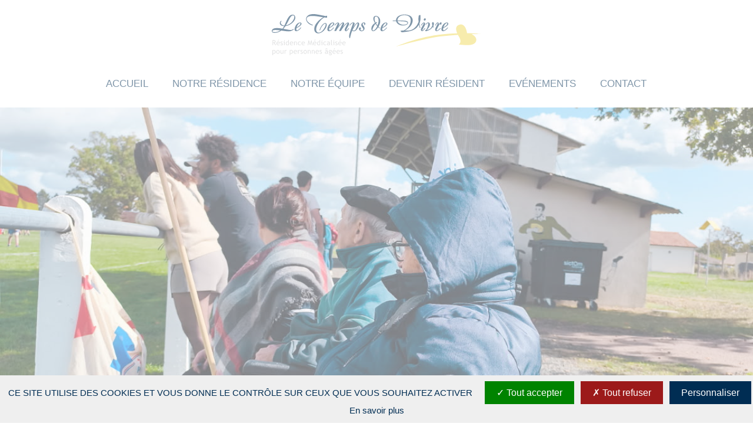

--- FILE ---
content_type: text/html; charset=UTF-8
request_url: https://tempsdevivre-grignols.fr/category/sorties/
body_size: 10902
content:
<!DOCTYPE html>
<html lang="fr-FR">
	<head>
	<script>
		var tarteaucitronCustomText = {
			"privacyUrl": "En savoir plus",
		};
	</script>
		<meta charset="UTF-8" />
		<meta name="viewport" content="width=device-width, initial-scale=1">
		<meta http-equiv="X-UA-Compatible" content="IE=edge,chrome=1">
		<meta name="description" content="Residalya est un réseau de résidences médicalisées pour personnes âgées en France qui a pour objectif de favoriser le bien-vieillir de ses résidents et de cultiver l'esprit de service.">
		<link rel="stylesheet" type="text/css" href="https://tempsdevivre-grignols.fr/wp-content/themes/residalya-ehpad/css/bulma.min.css">
		<link rel="stylesheet" type="text/css" href="//cdn.jsdelivr.net/npm/slick-carousel@1.8.1/slick/slick.css"/>
		<link href='https://api.mapbox.com/mapbox-gl-js/v2.3.1/mapbox-gl.css' rel='stylesheet' />
		<script src="https://cdnjs.cloudflare.com/ajax/libs/jquery/3.5.1/jquery.min.js"></script>
		<script src="https://unpkg.com/scroll-out/dist/scroll-out.min.js"></script>
		<script type="text/javascript" src="//cdn.jsdelivr.net/npm/slick-carousel@1.8.1/slick/slick.min.js"></script>
		<script src='https://api.mapbox.com/mapbox-gl-js/v2.3.1/mapbox-gl.js'></script>
		<title>Résidence Le Temps de Vivre</title>
		<meta name='robots' content='index, follow, max-image-preview:large, max-snippet:-1, max-video-preview:-1' />
	<style>img:is([sizes="auto" i], [sizes^="auto," i]) { contain-intrinsic-size: 3000px 1500px }</style>
	
	<!-- This site is optimized with the Yoast SEO plugin v26.2 - https://yoast.com/wordpress/plugins/seo/ -->
	<title>Archives des SORTIES - Résidence Le Temps de Vivre</title>
	<link rel="canonical" href="https://tempsdevivre-grignols.fr/category/sorties/" />
	<link rel="next" href="https://tempsdevivre-grignols.fr/category/sorties/page/2/" />
	<meta property="og:locale" content="fr_FR" />
	<meta property="og:type" content="article" />
	<meta property="og:title" content="Archives des SORTIES - Résidence Le Temps de Vivre" />
	<meta property="og:url" content="https://tempsdevivre-grignols.fr/category/sorties/" />
	<meta property="og:site_name" content="Résidence Le Temps de Vivre" />
	<meta name="twitter:card" content="summary_large_image" />
	<script type="application/ld+json" class="yoast-schema-graph">{"@context":"https://schema.org","@graph":[{"@type":"CollectionPage","@id":"https://tempsdevivre-grignols.fr/category/sorties/","url":"https://tempsdevivre-grignols.fr/category/sorties/","name":"Archives des SORTIES - Résidence Le Temps de Vivre","isPartOf":{"@id":"https://tempsdevivre-grignols.fr/#website"},"primaryImageOfPage":{"@id":"https://tempsdevivre-grignols.fr/category/sorties/#primaryimage"},"image":{"@id":"https://tempsdevivre-grignols.fr/category/sorties/#primaryimage"},"thumbnailUrl":"https://tempsdevivre-grignols.fr/wp-content/uploads/sites/6/2025/11/IMG_20251027_115421.jpg","breadcrumb":{"@id":"https://tempsdevivre-grignols.fr/category/sorties/#breadcrumb"},"inLanguage":"fr-FR"},{"@type":"ImageObject","inLanguage":"fr-FR","@id":"https://tempsdevivre-grignols.fr/category/sorties/#primaryimage","url":"https://tempsdevivre-grignols.fr/wp-content/uploads/sites/6/2025/11/IMG_20251027_115421.jpg","contentUrl":"https://tempsdevivre-grignols.fr/wp-content/uploads/sites/6/2025/11/IMG_20251027_115421.jpg","width":1200,"height":1600},{"@type":"BreadcrumbList","@id":"https://tempsdevivre-grignols.fr/category/sorties/#breadcrumb","itemListElement":[{"@type":"ListItem","position":1,"name":"Accueil","item":"https://tempsdevivre-grignols.fr/"},{"@type":"ListItem","position":2,"name":"SORTIES"}]},{"@type":"WebSite","@id":"https://tempsdevivre-grignols.fr/#website","url":"https://tempsdevivre-grignols.fr/","name":"Résidence Le Temps de Vivre","description":"","publisher":{"@id":"https://tempsdevivre-grignols.fr/#organization"},"potentialAction":[{"@type":"SearchAction","target":{"@type":"EntryPoint","urlTemplate":"https://tempsdevivre-grignols.fr/?s={search_term_string}"},"query-input":{"@type":"PropertyValueSpecification","valueRequired":true,"valueName":"search_term_string"}}],"inLanguage":"fr-FR"},{"@type":"Organization","@id":"https://tempsdevivre-grignols.fr/#organization","name":"Résidence Le Temps de Vivre","url":"https://tempsdevivre-grignols.fr/","logo":{"@type":"ImageObject","inLanguage":"fr-FR","@id":"https://tempsdevivre-grignols.fr/#/schema/logo/image/","url":"https://tempsdevivre-grignols.fr/wp-content/uploads/sites/6/2024/12/Logo_couleurs_ResidenceTemps_de_vivre_baseline.svg","contentUrl":"https://tempsdevivre-grignols.fr/wp-content/uploads/sites/6/2024/12/Logo_couleurs_ResidenceTemps_de_vivre_baseline.svg","caption":"Résidence Le Temps de Vivre"},"image":{"@id":"https://tempsdevivre-grignols.fr/#/schema/logo/image/"}}]}</script>
	<!-- / Yoast SEO plugin. -->


<link rel="alternate" type="application/rss+xml" title="Résidence Le Temps de Vivre &raquo; Flux" href="https://tempsdevivre-grignols.fr/feed/" />
<link rel="alternate" type="application/rss+xml" title="Résidence Le Temps de Vivre &raquo; Flux des commentaires" href="https://tempsdevivre-grignols.fr/comments/feed/" />
<link rel="alternate" type="application/rss+xml" title="Résidence Le Temps de Vivre &raquo; Flux de la catégorie SORTIES" href="https://tempsdevivre-grignols.fr/category/sorties/feed/" />
<script type="text/javascript">
/* <![CDATA[ */
window._wpemojiSettings = {"baseUrl":"https:\/\/s.w.org\/images\/core\/emoji\/16.0.1\/72x72\/","ext":".png","svgUrl":"https:\/\/s.w.org\/images\/core\/emoji\/16.0.1\/svg\/","svgExt":".svg","source":{"concatemoji":"https:\/\/tempsdevivre-grignols.fr\/wp-includes\/js\/wp-emoji-release.min.js?ver=6.8.3"}};
/*! This file is auto-generated */
!function(s,n){var o,i,e;function c(e){try{var t={supportTests:e,timestamp:(new Date).valueOf()};sessionStorage.setItem(o,JSON.stringify(t))}catch(e){}}function p(e,t,n){e.clearRect(0,0,e.canvas.width,e.canvas.height),e.fillText(t,0,0);var t=new Uint32Array(e.getImageData(0,0,e.canvas.width,e.canvas.height).data),a=(e.clearRect(0,0,e.canvas.width,e.canvas.height),e.fillText(n,0,0),new Uint32Array(e.getImageData(0,0,e.canvas.width,e.canvas.height).data));return t.every(function(e,t){return e===a[t]})}function u(e,t){e.clearRect(0,0,e.canvas.width,e.canvas.height),e.fillText(t,0,0);for(var n=e.getImageData(16,16,1,1),a=0;a<n.data.length;a++)if(0!==n.data[a])return!1;return!0}function f(e,t,n,a){switch(t){case"flag":return n(e,"\ud83c\udff3\ufe0f\u200d\u26a7\ufe0f","\ud83c\udff3\ufe0f\u200b\u26a7\ufe0f")?!1:!n(e,"\ud83c\udde8\ud83c\uddf6","\ud83c\udde8\u200b\ud83c\uddf6")&&!n(e,"\ud83c\udff4\udb40\udc67\udb40\udc62\udb40\udc65\udb40\udc6e\udb40\udc67\udb40\udc7f","\ud83c\udff4\u200b\udb40\udc67\u200b\udb40\udc62\u200b\udb40\udc65\u200b\udb40\udc6e\u200b\udb40\udc67\u200b\udb40\udc7f");case"emoji":return!a(e,"\ud83e\udedf")}return!1}function g(e,t,n,a){var r="undefined"!=typeof WorkerGlobalScope&&self instanceof WorkerGlobalScope?new OffscreenCanvas(300,150):s.createElement("canvas"),o=r.getContext("2d",{willReadFrequently:!0}),i=(o.textBaseline="top",o.font="600 32px Arial",{});return e.forEach(function(e){i[e]=t(o,e,n,a)}),i}function t(e){var t=s.createElement("script");t.src=e,t.defer=!0,s.head.appendChild(t)}"undefined"!=typeof Promise&&(o="wpEmojiSettingsSupports",i=["flag","emoji"],n.supports={everything:!0,everythingExceptFlag:!0},e=new Promise(function(e){s.addEventListener("DOMContentLoaded",e,{once:!0})}),new Promise(function(t){var n=function(){try{var e=JSON.parse(sessionStorage.getItem(o));if("object"==typeof e&&"number"==typeof e.timestamp&&(new Date).valueOf()<e.timestamp+604800&&"object"==typeof e.supportTests)return e.supportTests}catch(e){}return null}();if(!n){if("undefined"!=typeof Worker&&"undefined"!=typeof OffscreenCanvas&&"undefined"!=typeof URL&&URL.createObjectURL&&"undefined"!=typeof Blob)try{var e="postMessage("+g.toString()+"("+[JSON.stringify(i),f.toString(),p.toString(),u.toString()].join(",")+"));",a=new Blob([e],{type:"text/javascript"}),r=new Worker(URL.createObjectURL(a),{name:"wpTestEmojiSupports"});return void(r.onmessage=function(e){c(n=e.data),r.terminate(),t(n)})}catch(e){}c(n=g(i,f,p,u))}t(n)}).then(function(e){for(var t in e)n.supports[t]=e[t],n.supports.everything=n.supports.everything&&n.supports[t],"flag"!==t&&(n.supports.everythingExceptFlag=n.supports.everythingExceptFlag&&n.supports[t]);n.supports.everythingExceptFlag=n.supports.everythingExceptFlag&&!n.supports.flag,n.DOMReady=!1,n.readyCallback=function(){n.DOMReady=!0}}).then(function(){return e}).then(function(){var e;n.supports.everything||(n.readyCallback(),(e=n.source||{}).concatemoji?t(e.concatemoji):e.wpemoji&&e.twemoji&&(t(e.twemoji),t(e.wpemoji)))}))}((window,document),window._wpemojiSettings);
/* ]]> */
</script>
<style id='wp-emoji-styles-inline-css' type='text/css'>

	img.wp-smiley, img.emoji {
		display: inline !important;
		border: none !important;
		box-shadow: none !important;
		height: 1em !important;
		width: 1em !important;
		margin: 0 0.07em !important;
		vertical-align: -0.1em !important;
		background: none !important;
		padding: 0 !important;
	}
</style>
<link rel='stylesheet' id='wp-block-library-css' href='https://tempsdevivre-grignols.fr/wp-includes/css/dist/block-library/style.min.css?ver=6.8.3' type='text/css' media='all' />
<style id='classic-theme-styles-inline-css' type='text/css'>
/*! This file is auto-generated */
.wp-block-button__link{color:#fff;background-color:#32373c;border-radius:9999px;box-shadow:none;text-decoration:none;padding:calc(.667em + 2px) calc(1.333em + 2px);font-size:1.125em}.wp-block-file__button{background:#32373c;color:#fff;text-decoration:none}
</style>
<style id='global-styles-inline-css' type='text/css'>
:root{--wp--preset--aspect-ratio--square: 1;--wp--preset--aspect-ratio--4-3: 4/3;--wp--preset--aspect-ratio--3-4: 3/4;--wp--preset--aspect-ratio--3-2: 3/2;--wp--preset--aspect-ratio--2-3: 2/3;--wp--preset--aspect-ratio--16-9: 16/9;--wp--preset--aspect-ratio--9-16: 9/16;--wp--preset--color--black: #000000;--wp--preset--color--cyan-bluish-gray: #abb8c3;--wp--preset--color--white: #ffffff;--wp--preset--color--pale-pink: #f78da7;--wp--preset--color--vivid-red: #cf2e2e;--wp--preset--color--luminous-vivid-orange: #ff6900;--wp--preset--color--luminous-vivid-amber: #fcb900;--wp--preset--color--light-green-cyan: #7bdcb5;--wp--preset--color--vivid-green-cyan: #00d084;--wp--preset--color--pale-cyan-blue: #8ed1fc;--wp--preset--color--vivid-cyan-blue: #0693e3;--wp--preset--color--vivid-purple: #9b51e0;--wp--preset--gradient--vivid-cyan-blue-to-vivid-purple: linear-gradient(135deg,rgba(6,147,227,1) 0%,rgb(155,81,224) 100%);--wp--preset--gradient--light-green-cyan-to-vivid-green-cyan: linear-gradient(135deg,rgb(122,220,180) 0%,rgb(0,208,130) 100%);--wp--preset--gradient--luminous-vivid-amber-to-luminous-vivid-orange: linear-gradient(135deg,rgba(252,185,0,1) 0%,rgba(255,105,0,1) 100%);--wp--preset--gradient--luminous-vivid-orange-to-vivid-red: linear-gradient(135deg,rgba(255,105,0,1) 0%,rgb(207,46,46) 100%);--wp--preset--gradient--very-light-gray-to-cyan-bluish-gray: linear-gradient(135deg,rgb(238,238,238) 0%,rgb(169,184,195) 100%);--wp--preset--gradient--cool-to-warm-spectrum: linear-gradient(135deg,rgb(74,234,220) 0%,rgb(151,120,209) 20%,rgb(207,42,186) 40%,rgb(238,44,130) 60%,rgb(251,105,98) 80%,rgb(254,248,76) 100%);--wp--preset--gradient--blush-light-purple: linear-gradient(135deg,rgb(255,206,236) 0%,rgb(152,150,240) 100%);--wp--preset--gradient--blush-bordeaux: linear-gradient(135deg,rgb(254,205,165) 0%,rgb(254,45,45) 50%,rgb(107,0,62) 100%);--wp--preset--gradient--luminous-dusk: linear-gradient(135deg,rgb(255,203,112) 0%,rgb(199,81,192) 50%,rgb(65,88,208) 100%);--wp--preset--gradient--pale-ocean: linear-gradient(135deg,rgb(255,245,203) 0%,rgb(182,227,212) 50%,rgb(51,167,181) 100%);--wp--preset--gradient--electric-grass: linear-gradient(135deg,rgb(202,248,128) 0%,rgb(113,206,126) 100%);--wp--preset--gradient--midnight: linear-gradient(135deg,rgb(2,3,129) 0%,rgb(40,116,252) 100%);--wp--preset--font-size--small: 13px;--wp--preset--font-size--medium: 20px;--wp--preset--font-size--large: 36px;--wp--preset--font-size--x-large: 42px;--wp--preset--spacing--20: 0.44rem;--wp--preset--spacing--30: 0.67rem;--wp--preset--spacing--40: 1rem;--wp--preset--spacing--50: 1.5rem;--wp--preset--spacing--60: 2.25rem;--wp--preset--spacing--70: 3.38rem;--wp--preset--spacing--80: 5.06rem;--wp--preset--shadow--natural: 6px 6px 9px rgba(0, 0, 0, 0.2);--wp--preset--shadow--deep: 12px 12px 50px rgba(0, 0, 0, 0.4);--wp--preset--shadow--sharp: 6px 6px 0px rgba(0, 0, 0, 0.2);--wp--preset--shadow--outlined: 6px 6px 0px -3px rgba(255, 255, 255, 1), 6px 6px rgba(0, 0, 0, 1);--wp--preset--shadow--crisp: 6px 6px 0px rgba(0, 0, 0, 1);}:where(.is-layout-flex){gap: 0.5em;}:where(.is-layout-grid){gap: 0.5em;}body .is-layout-flex{display: flex;}.is-layout-flex{flex-wrap: wrap;align-items: center;}.is-layout-flex > :is(*, div){margin: 0;}body .is-layout-grid{display: grid;}.is-layout-grid > :is(*, div){margin: 0;}:where(.wp-block-columns.is-layout-flex){gap: 2em;}:where(.wp-block-columns.is-layout-grid){gap: 2em;}:where(.wp-block-post-template.is-layout-flex){gap: 1.25em;}:where(.wp-block-post-template.is-layout-grid){gap: 1.25em;}.has-black-color{color: var(--wp--preset--color--black) !important;}.has-cyan-bluish-gray-color{color: var(--wp--preset--color--cyan-bluish-gray) !important;}.has-white-color{color: var(--wp--preset--color--white) !important;}.has-pale-pink-color{color: var(--wp--preset--color--pale-pink) !important;}.has-vivid-red-color{color: var(--wp--preset--color--vivid-red) !important;}.has-luminous-vivid-orange-color{color: var(--wp--preset--color--luminous-vivid-orange) !important;}.has-luminous-vivid-amber-color{color: var(--wp--preset--color--luminous-vivid-amber) !important;}.has-light-green-cyan-color{color: var(--wp--preset--color--light-green-cyan) !important;}.has-vivid-green-cyan-color{color: var(--wp--preset--color--vivid-green-cyan) !important;}.has-pale-cyan-blue-color{color: var(--wp--preset--color--pale-cyan-blue) !important;}.has-vivid-cyan-blue-color{color: var(--wp--preset--color--vivid-cyan-blue) !important;}.has-vivid-purple-color{color: var(--wp--preset--color--vivid-purple) !important;}.has-black-background-color{background-color: var(--wp--preset--color--black) !important;}.has-cyan-bluish-gray-background-color{background-color: var(--wp--preset--color--cyan-bluish-gray) !important;}.has-white-background-color{background-color: var(--wp--preset--color--white) !important;}.has-pale-pink-background-color{background-color: var(--wp--preset--color--pale-pink) !important;}.has-vivid-red-background-color{background-color: var(--wp--preset--color--vivid-red) !important;}.has-luminous-vivid-orange-background-color{background-color: var(--wp--preset--color--luminous-vivid-orange) !important;}.has-luminous-vivid-amber-background-color{background-color: var(--wp--preset--color--luminous-vivid-amber) !important;}.has-light-green-cyan-background-color{background-color: var(--wp--preset--color--light-green-cyan) !important;}.has-vivid-green-cyan-background-color{background-color: var(--wp--preset--color--vivid-green-cyan) !important;}.has-pale-cyan-blue-background-color{background-color: var(--wp--preset--color--pale-cyan-blue) !important;}.has-vivid-cyan-blue-background-color{background-color: var(--wp--preset--color--vivid-cyan-blue) !important;}.has-vivid-purple-background-color{background-color: var(--wp--preset--color--vivid-purple) !important;}.has-black-border-color{border-color: var(--wp--preset--color--black) !important;}.has-cyan-bluish-gray-border-color{border-color: var(--wp--preset--color--cyan-bluish-gray) !important;}.has-white-border-color{border-color: var(--wp--preset--color--white) !important;}.has-pale-pink-border-color{border-color: var(--wp--preset--color--pale-pink) !important;}.has-vivid-red-border-color{border-color: var(--wp--preset--color--vivid-red) !important;}.has-luminous-vivid-orange-border-color{border-color: var(--wp--preset--color--luminous-vivid-orange) !important;}.has-luminous-vivid-amber-border-color{border-color: var(--wp--preset--color--luminous-vivid-amber) !important;}.has-light-green-cyan-border-color{border-color: var(--wp--preset--color--light-green-cyan) !important;}.has-vivid-green-cyan-border-color{border-color: var(--wp--preset--color--vivid-green-cyan) !important;}.has-pale-cyan-blue-border-color{border-color: var(--wp--preset--color--pale-cyan-blue) !important;}.has-vivid-cyan-blue-border-color{border-color: var(--wp--preset--color--vivid-cyan-blue) !important;}.has-vivid-purple-border-color{border-color: var(--wp--preset--color--vivid-purple) !important;}.has-vivid-cyan-blue-to-vivid-purple-gradient-background{background: var(--wp--preset--gradient--vivid-cyan-blue-to-vivid-purple) !important;}.has-light-green-cyan-to-vivid-green-cyan-gradient-background{background: var(--wp--preset--gradient--light-green-cyan-to-vivid-green-cyan) !important;}.has-luminous-vivid-amber-to-luminous-vivid-orange-gradient-background{background: var(--wp--preset--gradient--luminous-vivid-amber-to-luminous-vivid-orange) !important;}.has-luminous-vivid-orange-to-vivid-red-gradient-background{background: var(--wp--preset--gradient--luminous-vivid-orange-to-vivid-red) !important;}.has-very-light-gray-to-cyan-bluish-gray-gradient-background{background: var(--wp--preset--gradient--very-light-gray-to-cyan-bluish-gray) !important;}.has-cool-to-warm-spectrum-gradient-background{background: var(--wp--preset--gradient--cool-to-warm-spectrum) !important;}.has-blush-light-purple-gradient-background{background: var(--wp--preset--gradient--blush-light-purple) !important;}.has-blush-bordeaux-gradient-background{background: var(--wp--preset--gradient--blush-bordeaux) !important;}.has-luminous-dusk-gradient-background{background: var(--wp--preset--gradient--luminous-dusk) !important;}.has-pale-ocean-gradient-background{background: var(--wp--preset--gradient--pale-ocean) !important;}.has-electric-grass-gradient-background{background: var(--wp--preset--gradient--electric-grass) !important;}.has-midnight-gradient-background{background: var(--wp--preset--gradient--midnight) !important;}.has-small-font-size{font-size: var(--wp--preset--font-size--small) !important;}.has-medium-font-size{font-size: var(--wp--preset--font-size--medium) !important;}.has-large-font-size{font-size: var(--wp--preset--font-size--large) !important;}.has-x-large-font-size{font-size: var(--wp--preset--font-size--x-large) !important;}
:where(.wp-block-post-template.is-layout-flex){gap: 1.25em;}:where(.wp-block-post-template.is-layout-grid){gap: 1.25em;}
:where(.wp-block-columns.is-layout-flex){gap: 2em;}:where(.wp-block-columns.is-layout-grid){gap: 2em;}
:root :where(.wp-block-pullquote){font-size: 1.5em;line-height: 1.6;}
</style>
<link rel='stylesheet' id='contact-form-7-css' href='https://tempsdevivre-grignols.fr/wp-content/plugins/contact-form-7/includes/css/styles.css?ver=6.1.2' type='text/css' media='all' />
<link rel='stylesheet' id='blankslate-style-css' href='https://tempsdevivre-grignols.fr/wp-content/themes/residalya-ehpad/style.css?ver=6.8.3' type='text/css' media='all' />
<link rel='stylesheet' id='cf7cf-style-css' href='https://tempsdevivre-grignols.fr/wp-content/plugins/cf7-conditional-fields/style.css?ver=2.6.4' type='text/css' media='all' />
<script type="text/javascript" src="https://tempsdevivre-grignols.fr/wp-content/plugins/ideal-TAC//dist/tarteaucitron/tarteaucitron.js?ver=1.0.0" id="tac-js"></script>
<script type="text/javascript" src="https://tempsdevivre-grignols.fr/wp-includes/js/jquery/jquery.min.js?ver=3.7.1" id="jquery-core-js"></script>
<script type="text/javascript" src="https://tempsdevivre-grignols.fr/wp-includes/js/jquery/jquery-migrate.min.js?ver=3.4.1" id="jquery-migrate-js"></script>
<link rel="https://api.w.org/" href="https://tempsdevivre-grignols.fr/wp-json/" /><link rel="alternate" title="JSON" type="application/json" href="https://tempsdevivre-grignols.fr/wp-json/wp/v2/categories/3" /><link rel="EditURI" type="application/rsd+xml" title="RSD" href="https://tempsdevivre-grignols.fr/xmlrpc.php?rsd" />
<meta name="generator" content="WordPress 6.8.3" />
<script type="text/javascript">
        tarteaucitron.init({
            "privacyUrl":  "https://tempsdevivre-grignols.fr/protection-des-donnees-personnelles/",
            "bodyPosition": "bottom",
            "hashtag": "#tarteaucitron",
            "cookieName": "tarteaucitron2", 
            "orientation": "bottom", 
            "groupServices": false, 
            "showDetailsOnClick": true, 
            "serviceDefaultState": "wait",              
            "showAlertSmall": false, 
            "cookieslist": false,            
            "closePopup": false, 
            "showIcon": true, 
            "iconSrc": `https://tempsdevivre-grignols.fr/wp-content/themes/residalya-ehpad/img/cookie.svg`, 
            "iconPosition": "BottomLeft",
            "adblocker": false,             
            "DenyAllCta"  : true, 
            "AcceptAllCta"  : true, 
            "highPrivacy": true, 
            "alwaysNeedConsent": false,               
            "handleBrowserDNTRequest": false, 
            "removeCredit": true, 
            "moreInfoLink": false, 
            "useExternalCss": false, 
            "useExternalJs": false, 
            
            "readmoreLink": "", 
            "mandatory": true, 
            "mandatoryCta": true, 
            "googleConsentMode": true, 
            "partnersList": false,
            //"cookieDomain" : false, 
            //"customCloserId" : "", 
        })
    </script><!-- Google Tag Manager -->
        <script>(function(w,d,s,l,i){w[l]=w[l]||[];w[l].push({'gtm.start':
        new Date().getTime(),event:'gtm.js'});var f=d.getElementsByTagName(s)[0],
        j=d.createElement(s),dl=l!='dataLayer'?'&l='+l:'';j.async=true;j.src=
        'https://www.googletagmanager.com/gtm.js?id='+i+dl;f.parentNode.insertBefore(j,f);
        })(window,document,'script','dataLayer','GTM-NRQ9V32');</script>
        <!-- End Google Tag Manager --><link rel="prefetch" href="https://tempsdevivre-grignols.fr/wp-content/plugins/ideal-TAC/dist/tarteaucitron/tarteaucitron.js"><link rel="icon" href="https://tempsdevivre-grignols.fr/wp-content/uploads/sites/6/2024/12/cropped-favicon-3-32x32.png" sizes="32x32" />
<link rel="icon" href="https://tempsdevivre-grignols.fr/wp-content/uploads/sites/6/2024/12/cropped-favicon-3-192x192.png" sizes="192x192" />
<link rel="apple-touch-icon" href="https://tempsdevivre-grignols.fr/wp-content/uploads/sites/6/2024/12/cropped-favicon-3-180x180.png" />
<meta name="msapplication-TileImage" content="https://tempsdevivre-grignols.fr/wp-content/uploads/sites/6/2024/12/cropped-favicon-3-270x270.png" />
		<link rel="prefetch" href="https://tempsdevivre-grignols.fr/wp-content/themes/residalya-ehpad/css/bulma.min.css">
		<link rel="prefetch" href="https://cdnjs.cloudflare.com/ajax/libs/jquery/3.5.1/jquery.min.js">
	</head>
	<body class="archive category category-sorties category-3 wp-custom-logo wp-theme-residalya-ehpad">
		<script src="https://tempsdevivre-grignols.fr/wp-content/themes/residalya-ehpad/js/script.js" async></script>
		<nav class="navbar" role="navigation" aria-label="main navigation">
			<div class="navbar-brand container column is-12-fullhd is-12-widescreen is-12-desktop is-12-tablet is-12-mobile">
				<div class="brand column is-12-fullhd is-12-widescreen is-12-desktop is-4-tablet is-6-mobile">
					<a href="https://tempsdevivre-grignols.fr">
													<img src="https://tempsdevivre-grignols.fr/wp-content/uploads/sites/6/2024/12/Logo_couleurs_ResidenceTemps_de_vivre_baseline.svg" alt="Logo Résidence Le Temps de Vivre" class="logo-img">
											</a>
				</div>
				<a role="button" class="navbar-burger burger" aria-label="menu" aria-expanded="false" data-target="navbarBasicExample">
				</a>
			</div>
			<div id="menu-header" class="navbar-menu">
				<div class="container">
					<div class="menu-menu-1-container"><ul id="menu-menu-1" class="menu"><li id="menu-item-1458" class="menu-item menu-item-type-post_type menu-item-object-page menu-item-home menu-item-1458"><a href="https://tempsdevivre-grignols.fr/">Accueil</a></li>
<li id="menu-item-1462" class="menu-item menu-item-type-post_type menu-item-object-page menu-item-1462"><a href="https://tempsdevivre-grignols.fr/notre-residence-ehpad-grignols/">Notre résidence</a></li>
<li id="menu-item-1463" class="menu-item menu-item-type-post_type menu-item-object-page menu-item-1463"><a href="https://tempsdevivre-grignols.fr/notre-equipe-ehpad-grignols/">Notre équipe</a></li>
<li id="menu-item-1464" class="menu-item menu-item-type-post_type menu-item-object-page menu-item-1464"><a href="https://tempsdevivre-grignols.fr/devenir-resident-ehpad-grignols/">Devenir résident</a></li>
<li id="menu-item-1459" class="menu-item menu-item-type-post_type menu-item-object-page current_page_parent menu-item-1459"><a href="https://tempsdevivre-grignols.fr/evenements-actualites-ehpad-grignols/">Evénements</a></li>
<li id="menu-item-1465" class="menu-item menu-item-type-post_type menu-item-object-page menu-item-1465"><a href="https://tempsdevivre-grignols.fr/contactez-nous-ehpad-grignols/">Contact</a></li>
</ul></div>				</div>
			</div>
		</nav>
		<div class="espacement"></div><main id="archives">
	<section id="bandeau-photo" class="container is-fluid">	
		<img width="1200" height="1600" src="https://tempsdevivre-grignols.fr/wp-content/uploads/sites/6/2025/11/IMG_20251027_115421.jpg" class="attachment-full size-full wp-post-image" alt="" decoding="async" fetchpriority="high" srcset="https://tempsdevivre-grignols.fr/wp-content/uploads/sites/6/2025/11/IMG_20251027_115421.jpg 1200w, https://tempsdevivre-grignols.fr/wp-content/uploads/sites/6/2025/11/IMG_20251027_115421-225x300.jpg 225w, https://tempsdevivre-grignols.fr/wp-content/uploads/sites/6/2025/11/IMG_20251027_115421-768x1024.jpg 768w, https://tempsdevivre-grignols.fr/wp-content/uploads/sites/6/2025/11/IMG_20251027_115421-1152x1536.jpg 1152w" sizes="(max-width: 1200px) 100vw, 1200px" />	</section>
	<section id="intro" class="container">
		<div class="column is-8 is-10-widescreen is-10-desktop is-10-tablet col">
			<div class="dots">
				<div class="dot"></div>
				<div class="dot"></div>
				<div class="dot"></div>
			</div>
			<span>La vie de la résidence</span>
			<h2>Catégorie «SORTIES»</h2>
		</div>
	</section>
		<section id="posts" class="container">
			<div class="posts-container">
							<div class="post-item column is-4-fullhd is-4-widescreen is-4-desktop is-4-tablet is-4-mobile">
					<div class="image-scale">
						<span>
							SORTIES						</span>
						<div class="overlay">
							<button class="button-commun" onclick="window.open('https://tempsdevivre-grignols.fr/sortie-rugby/', '_self')">Consulter</button>						</div>
						<img width="768" height="1024" src="https://tempsdevivre-grignols.fr/wp-content/uploads/sites/6/2025/11/IMG_20251027_115421.jpg" class="attachment-medium_large size-medium_large wp-post-image" alt="" decoding="async" srcset="https://tempsdevivre-grignols.fr/wp-content/uploads/sites/6/2025/11/IMG_20251027_115421.jpg 1200w, https://tempsdevivre-grignols.fr/wp-content/uploads/sites/6/2025/11/IMG_20251027_115421-225x300.jpg 225w, https://tempsdevivre-grignols.fr/wp-content/uploads/sites/6/2025/11/IMG_20251027_115421-768x1024.jpg 768w, https://tempsdevivre-grignols.fr/wp-content/uploads/sites/6/2025/11/IMG_20251027_115421-1152x1536.jpg 1152w" sizes="(max-width: 768px) 100vw, 768px" />					</div>
					<div class="texte">
						<span>5 octobre 2025</span>
						<div class="dots">
							<div class="dot"></div>
							<div class="dot"></div>
							<div class="dot"></div>
						</div>
						<a href="https://tempsdevivre-grignols.fr/sortie-rugby/">
							<h3>Sortie Rugby</h3>
						</a>
					</div>
				</div>
						<div class="post-item column is-4-fullhd is-4-widescreen is-4-desktop is-4-tablet is-4-mobile">
					<div class="image-scale">
						<span>
							SORTIES						</span>
						<div class="overlay">
							<button class="button-commun" onclick="window.open('https://tempsdevivre-grignols.fr/une-croisiere-paisible-pour-les-residents/', '_self')">Consulter</button>						</div>
						<img width="768" height="576" src="https://tempsdevivre-grignols.fr/wp-content/uploads/sites/6/2025/10/2025.09.15-nerac-5-min-scaled.jpg" class="attachment-medium_large size-medium_large wp-post-image" alt="" decoding="async" srcset="https://tempsdevivre-grignols.fr/wp-content/uploads/sites/6/2025/10/2025.09.15-nerac-5-min-scaled.jpg 2560w, https://tempsdevivre-grignols.fr/wp-content/uploads/sites/6/2025/10/2025.09.15-nerac-5-min-300x225.jpg 300w, https://tempsdevivre-grignols.fr/wp-content/uploads/sites/6/2025/10/2025.09.15-nerac-5-min-1024x768.jpg 1024w, https://tempsdevivre-grignols.fr/wp-content/uploads/sites/6/2025/10/2025.09.15-nerac-5-min-1536x1152.jpg 1536w, https://tempsdevivre-grignols.fr/wp-content/uploads/sites/6/2025/10/2025.09.15-nerac-5-min-2048x1536.jpg 2048w" sizes="(max-width: 768px) 100vw, 768px" />					</div>
					<div class="texte">
						<span>15 septembre 2025</span>
						<div class="dots">
							<div class="dot"></div>
							<div class="dot"></div>
							<div class="dot"></div>
						</div>
						<a href="https://tempsdevivre-grignols.fr/une-croisiere-paisible-pour-les-residents/">
							<h3>Une croisière paisible pour les résidents</h3>
						</a>
					</div>
				</div>
						<div class="post-item column is-4-fullhd is-4-widescreen is-4-desktop is-4-tablet is-4-mobile">
					<div class="image-scale">
						<span>
							RESTAURANT						</span>
						<div class="overlay">
							<button class="button-commun" onclick="window.open('https://tempsdevivre-grignols.fr/dejeuner-gourmand-aux-cantalous-a-grignols/', '_self')">Consulter</button>						</div>
						<img width="768" height="576" src="https://tempsdevivre-grignols.fr/wp-content/uploads/sites/6/2025/06/21-restaurant-5-min-min-scaled.jpg" class="attachment-medium_large size-medium_large wp-post-image" alt="" decoding="async" loading="lazy" srcset="https://tempsdevivre-grignols.fr/wp-content/uploads/sites/6/2025/06/21-restaurant-5-min-min-scaled.jpg 2560w, https://tempsdevivre-grignols.fr/wp-content/uploads/sites/6/2025/06/21-restaurant-5-min-min-300x225.jpg 300w, https://tempsdevivre-grignols.fr/wp-content/uploads/sites/6/2025/06/21-restaurant-5-min-min-1024x768.jpg 1024w, https://tempsdevivre-grignols.fr/wp-content/uploads/sites/6/2025/06/21-restaurant-5-min-min-1536x1152.jpg 1536w, https://tempsdevivre-grignols.fr/wp-content/uploads/sites/6/2025/06/21-restaurant-5-min-min-2048x1536.jpg 2048w" sizes="auto, (max-width: 768px) 100vw, 768px" />					</div>
					<div class="texte">
						<span>21 mai 2025</span>
						<div class="dots">
							<div class="dot"></div>
							<div class="dot"></div>
							<div class="dot"></div>
						</div>
						<a href="https://tempsdevivre-grignols.fr/dejeuner-gourmand-aux-cantalous-a-grignols/">
							<h3>Déjeuner Gourmand aux Cantalous à Grignols</h3>
						</a>
					</div>
				</div>
						<div class="post-item column is-4-fullhd is-4-widescreen is-4-desktop is-4-tablet is-4-mobile">
					<div class="image-scale">
						<span>
							SORTIES						</span>
						<div class="overlay">
							<button class="button-commun" onclick="window.open('https://tempsdevivre-grignols.fr/visite-au-chateau-royal-de-cazeneuve/', '_self')">Consulter</button>						</div>
						<img width="768" height="576" src="https://tempsdevivre-grignols.fr/wp-content/uploads/sites/6/2025/06/01-chateau-cazeneuve-6.jpg" class="attachment-medium_large size-medium_large wp-post-image" alt="" decoding="async" loading="lazy" srcset="https://tempsdevivre-grignols.fr/wp-content/uploads/sites/6/2025/06/01-chateau-cazeneuve-6.jpg 1600w, https://tempsdevivre-grignols.fr/wp-content/uploads/sites/6/2025/06/01-chateau-cazeneuve-6-300x225.jpg 300w, https://tempsdevivre-grignols.fr/wp-content/uploads/sites/6/2025/06/01-chateau-cazeneuve-6-1024x768.jpg 1024w, https://tempsdevivre-grignols.fr/wp-content/uploads/sites/6/2025/06/01-chateau-cazeneuve-6-1536x1152.jpg 1536w" sizes="auto, (max-width: 768px) 100vw, 768px" />					</div>
					<div class="texte">
						<span>1 mai 2025</span>
						<div class="dots">
							<div class="dot"></div>
							<div class="dot"></div>
							<div class="dot"></div>
						</div>
						<a href="https://tempsdevivre-grignols.fr/visite-au-chateau-royal-de-cazeneuve/">
							<h3>Visite au Château Royal de Cazeneuve</h3>
						</a>
					</div>
				</div>
						<div class="post-item column is-4-fullhd is-4-widescreen is-4-desktop is-4-tablet is-4-mobile">
					<div class="image-scale">
						<span>
							SORTIES						</span>
						<div class="overlay">
							<button class="button-commun" onclick="window.open('https://tempsdevivre-grignols.fr/bassin-des-lumieres-2025/', '_self')">Consulter</button>						</div>
						<img width="768" height="576" src="https://tempsdevivre-grignols.fr/wp-content/uploads/sites/6/2025/01/2-2.jpg" class="attachment-medium_large size-medium_large wp-post-image" alt="" decoding="async" loading="lazy" srcset="https://tempsdevivre-grignols.fr/wp-content/uploads/sites/6/2025/01/2-2.jpg 1600w, https://tempsdevivre-grignols.fr/wp-content/uploads/sites/6/2025/01/2-2-300x225.jpg 300w, https://tempsdevivre-grignols.fr/wp-content/uploads/sites/6/2025/01/2-2-1024x768.jpg 1024w, https://tempsdevivre-grignols.fr/wp-content/uploads/sites/6/2025/01/2-2-1536x1152.jpg 1536w" sizes="auto, (max-width: 768px) 100vw, 768px" />					</div>
					<div class="texte">
						<span>22 janvier 2025</span>
						<div class="dots">
							<div class="dot"></div>
							<div class="dot"></div>
							<div class="dot"></div>
						</div>
						<a href="https://tempsdevivre-grignols.fr/bassin-des-lumieres-2025/">
							<h3>Bassin des Lumières 2025</h3>
						</a>
					</div>
				</div>
						<div class="post-item column is-4-fullhd is-4-widescreen is-4-desktop is-4-tablet is-4-mobile">
					<div class="image-scale">
						<span>
							SORTIES						</span>
						<div class="overlay">
							<button class="button-commun" onclick="window.open('https://tempsdevivre-grignols.fr/balade-au-marche-de-casteljaloux/', '_self')">Consulter</button>						</div>
						<img width="670" height="710" src="https://tempsdevivre-grignols.fr/wp-content/uploads/sites/6/2025/01/2-e1738172196233.jpg" class="attachment-medium_large size-medium_large wp-post-image" alt="" decoding="async" loading="lazy" srcset="https://tempsdevivre-grignols.fr/wp-content/uploads/sites/6/2025/01/2-e1738172196233.jpg 670w, https://tempsdevivre-grignols.fr/wp-content/uploads/sites/6/2025/01/2-e1738172196233-283x300.jpg 283w" sizes="auto, (max-width: 670px) 100vw, 670px" />					</div>
					<div class="texte">
						<span>10 décembre 2024</span>
						<div class="dots">
							<div class="dot"></div>
							<div class="dot"></div>
							<div class="dot"></div>
						</div>
						<a href="https://tempsdevivre-grignols.fr/balade-au-marche-de-casteljaloux/">
							<h3>Balade au marché de Casteljaloux</h3>
						</a>
					</div>
				</div>
				</div>
			</section>
</main>
<script>
jQuery( document ).ready( function($){
	$('.cat-list-item').on('click', function() {
		if($(this).hasClass('active')){
			$(this).removeClass('active');
		}else{
			$(this).addClass('active');
		}
		$('.posts-container').animate({
			'opacity':'0',
			'transition': 'all 0.3s ease-in-out',
		});

		var cat_array = [];
		$(".active").each(function() {
	        slug = $(this).data('slug');
	        cat_array.push(slug);
	    }); 

		$.ajax({
			type: 'POST',
			url: '/wp-admin/admin-ajax.php',
			dataType: 'html',
			data: {
			  action: 'filter_posts',
			  category: cat_array,
			},
			success: function(results) {
				setTimeout((function() {
					$('.posts-container').animate({
						'opacity':'1',
						'transition': 'all 0.3s ease-in-out',
					}).html(results);
				}), 200);
			}
		})
	});
});
</script>
			<!-- footer -->
			<footer class="container is-fluid">
				<div class="container">
					<div class="contact column is-4 is-6-mobile">
						<h5>Contact résidence</h5>
						<div class="dots">
							<div class="dot"></div>
							<div class="dot"></div>
							<div class="dot"></div>
						</div>
						<p class="footer-tel">
							<img src="https://tempsdevivre-grignols.fr/wp-content/themes/residalya-ehpad/img/ico-phone-footer.svg"> 
							05 56 25 55 63						</p>
												<a class="address" target="_blank" rel="nofollow" href="https://www.google.com/maps/dir//496 Chemin de Ronde 33690 GRIGNOLS">
							<img src="https://tempsdevivre-grignols.fr/wp-content/themes/residalya-ehpad/img/ico-mail-box-footer.svg"> 
							496 Chemin de Ronde<br>33690 GRIGNOLS						</a>
												<div class="social-media-footer">
														<a href="https://www.facebook.com/profile.php?id=100054571415027" rel="nofollow" target="_blank">
								<svg xmlns="http://www.w3.org/2000/svg" width="52" height="52" viewBox="0 0 52 52"><g fill="none" stroke="#fff" stroke-width="1"><rect width="52" height="52" stroke="none"/><rect x="0.5" y="0.5" width="51" height="51" fill="none"/></g><path d="M13.165,12.987l.641-4.179H9.8V6.1A2.089,2.089,0,0,1,12.153,3.84h1.823V.282A22.228,22.228,0,0,0,10.74,0c-3.3,0-5.46,2-5.46,5.624V8.809H1.609v4.179H5.28v10.1H9.8v-10.1Z" transform="translate(18.599 14.439)" fill="#fff"/></svg>							</a>
																					<a class="button-footer" href="https://tempsdevivre-grignols.fr/contactez-nous-ehpad-grignols/ ?objet=Déposer+une+candidature">Postuler</a>
						</div>
					</div>
					<div class="navigation column is-4 is-6-mobile">
						<h5>Navigation</h5>
						<div class="dots">
							<div class="dot"></div>
							<div class="dot"></div>
							<div class="dot"></div>
						</div>
						<div class="menu-menu-1-container"><ul id="menu-menu-2" class="menu"><li class="menu-item menu-item-type-post_type menu-item-object-page menu-item-home menu-item-1458"><a href="https://tempsdevivre-grignols.fr/">Accueil</a></li>
<li class="menu-item menu-item-type-post_type menu-item-object-page menu-item-1462"><a href="https://tempsdevivre-grignols.fr/notre-residence-ehpad-grignols/">Notre résidence</a></li>
<li class="menu-item menu-item-type-post_type menu-item-object-page menu-item-1463"><a href="https://tempsdevivre-grignols.fr/notre-equipe-ehpad-grignols/">Notre équipe</a></li>
<li class="menu-item menu-item-type-post_type menu-item-object-page menu-item-1464"><a href="https://tempsdevivre-grignols.fr/devenir-resident-ehpad-grignols/">Devenir résident</a></li>
<li class="menu-item menu-item-type-post_type menu-item-object-page current_page_parent menu-item-1459"><a href="https://tempsdevivre-grignols.fr/evenements-actualites-ehpad-grignols/">Evénements</a></li>
<li class="menu-item menu-item-type-post_type menu-item-object-page menu-item-1465"><a href="https://tempsdevivre-grignols.fr/contactez-nous-ehpad-grignols/">Contact</a></li>
</ul></div>					</div>
					<div class="marque column is-4 is-6-mobile">
						<h5>Le réseau Residalya</h5>
						<div class="dots">
							<div class="dot"></div>
							<div class="dot"></div>
							<div class="dot"></div>
						</div>
						<img src="https://tempsdevivre-grignols.fr/wp-content/themes/residalya-ehpad/img/logo_couleurs_residalya_baseline.svg" alt="Logo Residalya">
						<button class="button-footer" onclick="window.open('https://www.residalya.fr', '_blank');">Consulter le site</button>
					</div>
				</div>
				<img class="bouquet" src="https://tempsdevivre-grignols.fr/wp-content/themes/residalya-ehpad/img/bouquet-fleurs.svg">
				<div class="info">
					<p>©2026. Tous droits réservés 
					<div class="dot"></div> 
					<a href="/mentions-legales">Mentions légales</a> 
					<div class="dot"></div>
					<a href="/protection-des-donnees-personnelles">Protection des données personnelles</a> 
					<div class="dot"></div>
					<a href="#" onClick="tarteaucitron.userInterface.openPanel()">Gestion des cookies</a> 
					<div class="dot"></div>
					<p>Site réalisé par 
						<a href="https://www.idealcomm.fr" target="_blank">IDEALCOMM</a>
					</p>
				</p>
				<button class="button-top">
					<svg xmlns="http://www.w3.org/2000/svg" width="69" height="69" viewBox="0 0 69 69"><g fill="none" stroke="#fff" stroke-width="2"><rect width="69" height="69" stroke="none"/><rect x="1" y="1" width="67" height="67" fill="none"/></g><path d="M17.333,15.087l8.426,8.432a1.586,1.586,0,0,0,2.249,0,1.606,1.606,0,0,0,0-2.256L18.461,11.71a1.59,1.59,0,0,0-2.2-.046L6.652,21.257A1.593,1.593,0,0,0,8.9,23.513Z" transform="translate(16.813 16.925)" fill="#fff"/></svg>
				</button>
			</footer>
			<!-- /footer -->


		<script type="speculationrules">
{"prefetch":[{"source":"document","where":{"and":[{"href_matches":"\/*"},{"not":{"href_matches":["\/wp-*.php","\/wp-admin\/*","\/wp-content\/uploads\/sites\/6\/*","\/wp-content\/*","\/wp-content\/plugins\/*","\/wp-content\/themes\/residalya-ehpad\/*","\/*\\?(.+)"]}},{"not":{"selector_matches":"a[rel~=\"nofollow\"]"}},{"not":{"selector_matches":".no-prefetch, .no-prefetch a"}}]},"eagerness":"conservative"}]}
</script>
<!-- Google Tag Manager (noscript) -->
        <noscript><iframe src="https://www.googletagmanager.com/ns.html?id=GTM-NRQ9V32"
        height="0" width="0" style="display:none;visibility:hidden"></iframe></noscript>
        <!-- End Google Tag Manager (noscript) --><script type="text/javascript">tarteaucitron.user.gtagadvertisingDefault = true;
        (tarteaucitron.job = tarteaucitron.job || []).push('gcmadstorage');(tarteaucitron.job = tarteaucitron.job || []).push('gcmanalyticsstorage');(tarteaucitron.job = tarteaucitron.job || []).push('gcmadsuserdata');(tarteaucitron.job = tarteaucitron.job || []).push('youtube');</script><script>
jQuery(document).ready(function ($) {
var deviceAgent = navigator.userAgent.toLowerCase();
if (deviceAgent.match(/(iphone|ipod|ipad)/)) {
$("html").addClass("ios");
$("html").addClass("mobile");
}
if (navigator.userAgent.search("MSIE") >= 0) {
$("html").addClass("ie");
}
else if (navigator.userAgent.search("Chrome") >= 0) {
$("html").addClass("chrome");
}
else if (navigator.userAgent.search("Firefox") >= 0) {
$("html").addClass("firefox");
}
else if (navigator.userAgent.search("Safari") >= 0 && navigator.userAgent.search("Chrome") < 0) {
$("html").addClass("safari");
}
else if (navigator.userAgent.search("Opera") >= 0) {
$("html").addClass("opera");
}
});
</script>
<script type="text/javascript" src="https://tempsdevivre-grignols.fr/wp-includes/js/dist/hooks.min.js?ver=4d63a3d491d11ffd8ac6" id="wp-hooks-js"></script>
<script type="text/javascript" src="https://tempsdevivre-grignols.fr/wp-includes/js/dist/i18n.min.js?ver=5e580eb46a90c2b997e6" id="wp-i18n-js"></script>
<script type="text/javascript" id="wp-i18n-js-after">
/* <![CDATA[ */
wp.i18n.setLocaleData( { 'text direction\u0004ltr': [ 'ltr' ] } );
/* ]]> */
</script>
<script type="text/javascript" src="https://tempsdevivre-grignols.fr/wp-content/plugins/contact-form-7/includes/swv/js/index.js?ver=6.1.2" id="swv-js"></script>
<script type="text/javascript" id="contact-form-7-js-translations">
/* <![CDATA[ */
( function( domain, translations ) {
	var localeData = translations.locale_data[ domain ] || translations.locale_data.messages;
	localeData[""].domain = domain;
	wp.i18n.setLocaleData( localeData, domain );
} )( "contact-form-7", {"translation-revision-date":"2025-02-06 12:02:14+0000","generator":"GlotPress\/4.0.1","domain":"messages","locale_data":{"messages":{"":{"domain":"messages","plural-forms":"nplurals=2; plural=n > 1;","lang":"fr"},"This contact form is placed in the wrong place.":["Ce formulaire de contact est plac\u00e9 dans un mauvais endroit."],"Error:":["Erreur\u00a0:"]}},"comment":{"reference":"includes\/js\/index.js"}} );
/* ]]> */
</script>
<script type="text/javascript" id="contact-form-7-js-before">
/* <![CDATA[ */
var wpcf7 = {
    "api": {
        "root": "https:\/\/tempsdevivre-grignols.fr\/wp-json\/",
        "namespace": "contact-form-7\/v1"
    }
};
/* ]]> */
</script>
<script type="text/javascript" src="https://tempsdevivre-grignols.fr/wp-content/plugins/contact-form-7/includes/js/index.js?ver=6.1.2" id="contact-form-7-js"></script>
<script type="text/javascript" id="wpcf7cf-scripts-js-extra">
/* <![CDATA[ */
var wpcf7cf_global_settings = {"ajaxurl":"https:\/\/tempsdevivre-grignols.fr\/wp-admin\/admin-ajax.php"};
/* ]]> */
</script>
<script type="text/javascript" src="https://tempsdevivre-grignols.fr/wp-content/plugins/cf7-conditional-fields/js/scripts.js?ver=2.6.4" id="wpcf7cf-scripts-js"></script>
<script type="text/javascript" src="https://www.google.com/recaptcha/api.js?render=6LeAXIEeAAAAALXHe65HknwEOWrk4ZV1XjJgHxev&amp;ver=3.0" id="google-recaptcha-js"></script>
<script type="text/javascript" src="https://tempsdevivre-grignols.fr/wp-includes/js/dist/vendor/wp-polyfill.min.js?ver=3.15.0" id="wp-polyfill-js"></script>
<script type="text/javascript" id="wpcf7-recaptcha-js-before">
/* <![CDATA[ */
var wpcf7_recaptcha = {
    "sitekey": "6LeAXIEeAAAAALXHe65HknwEOWrk4ZV1XjJgHxev",
    "actions": {
        "homepage": "homepage",
        "contactform": "contactform"
    }
};
/* ]]> */
</script>
<script type="text/javascript" src="https://tempsdevivre-grignols.fr/wp-content/plugins/contact-form-7/modules/recaptcha/index.js?ver=6.1.2" id="wpcf7-recaptcha-js"></script>

		<!-- jquery -->
		<script type="text/javascript">
			//slider valeurs
			$(document).ready(function(){
				$('.slider-valeurs').slick({
					nextArrow : '<div class="navigation right"><img src="/wp-content/themes/residalya-ehpad/img/arrow-left.svg"></div',
					prevArrow : '<div class="navigation left"><img src="/wp-content/themes/residalya-ehpad/img/arrow-right.svg"></div>',
					slidesToShow: 1.2,
					infinite: false,
					asNavFor: '.slider-caption',
				});
				$('.slider-caption').slick({
					arrows: false,
					infinite: false,
					asNavFor: '.slider-valeurs',
					fade: true,
				});
				$('.slider-temoignages').slick({
					nextArrow : '<div class="navigation right"><img src="/wp-content/themes/residalya-ehpad/img/arrow-left.svg"></div',
					prevArrow : '<div class="navigation left"><img src="/wp-content/themes/residalya-ehpad/img/arrow-right.svg"></div>',
					slidesToShow: 1,
					infinite: false,
				});
				$('.photo-slide').on('mousedown', function(){
					$(this).css('cursor', 'grabbing');
				});
				$('.photo-slide').on('mouseup', function(){
					$(this).css('cursor', 'grab');
				});
			});

			//animations au scroll
			ScrollOut({
				once: true,
			});

			//custom erreurs formulaire de contact
			$('.wpcf7-submit').on('click','.wpcf7-not-valid-tip', function(){
				$('.wpcf7-not-valid-tip').siblings().css('border', '2px solid #EFD95C');
			});

			//redirection page remerciement après envoi du formulaire
			document.addEventListener( 'wpcf7mailsent', function( event ) {
			  location = '/merci-pour-votre-demande/';
			}, false );


		</script>
		<script type="text/javascript">
			$(document).ready(function() {
				//ouverture/fermeture du menu responsive
			  	$(".navbar-burger").click(function() {
					$(".navbar-burger").toggleClass("is-active");
					$(".navbar-menu").toggleClass("is-active");
					$("main").toggleClass("is-active");
			  	});
			  	//smooth scroll to top
			  	$('.button-top').on('click', function(){
			  		$('html,body').animate({scrollTop: 0}, 'slow');
			  	});
			  	//smooth scroll to anchor
				$(".scroll").click(function() {
				   $('html,body').animate({scrollTop: $(this).offset().top + 100},'slow');
				});
			});
		</script>
	</body>
</html>


--- FILE ---
content_type: text/html; charset=utf-8
request_url: https://www.google.com/recaptcha/api2/anchor?ar=1&k=6LeAXIEeAAAAALXHe65HknwEOWrk4ZV1XjJgHxev&co=aHR0cHM6Ly90ZW1wc2Rldml2cmUtZ3JpZ25vbHMuZnI6NDQz&hl=en&v=N67nZn4AqZkNcbeMu4prBgzg&size=invisible&anchor-ms=20000&execute-ms=30000&cb=u515y1fngyts
body_size: 48602
content:
<!DOCTYPE HTML><html dir="ltr" lang="en"><head><meta http-equiv="Content-Type" content="text/html; charset=UTF-8">
<meta http-equiv="X-UA-Compatible" content="IE=edge">
<title>reCAPTCHA</title>
<style type="text/css">
/* cyrillic-ext */
@font-face {
  font-family: 'Roboto';
  font-style: normal;
  font-weight: 400;
  font-stretch: 100%;
  src: url(//fonts.gstatic.com/s/roboto/v48/KFO7CnqEu92Fr1ME7kSn66aGLdTylUAMa3GUBHMdazTgWw.woff2) format('woff2');
  unicode-range: U+0460-052F, U+1C80-1C8A, U+20B4, U+2DE0-2DFF, U+A640-A69F, U+FE2E-FE2F;
}
/* cyrillic */
@font-face {
  font-family: 'Roboto';
  font-style: normal;
  font-weight: 400;
  font-stretch: 100%;
  src: url(//fonts.gstatic.com/s/roboto/v48/KFO7CnqEu92Fr1ME7kSn66aGLdTylUAMa3iUBHMdazTgWw.woff2) format('woff2');
  unicode-range: U+0301, U+0400-045F, U+0490-0491, U+04B0-04B1, U+2116;
}
/* greek-ext */
@font-face {
  font-family: 'Roboto';
  font-style: normal;
  font-weight: 400;
  font-stretch: 100%;
  src: url(//fonts.gstatic.com/s/roboto/v48/KFO7CnqEu92Fr1ME7kSn66aGLdTylUAMa3CUBHMdazTgWw.woff2) format('woff2');
  unicode-range: U+1F00-1FFF;
}
/* greek */
@font-face {
  font-family: 'Roboto';
  font-style: normal;
  font-weight: 400;
  font-stretch: 100%;
  src: url(//fonts.gstatic.com/s/roboto/v48/KFO7CnqEu92Fr1ME7kSn66aGLdTylUAMa3-UBHMdazTgWw.woff2) format('woff2');
  unicode-range: U+0370-0377, U+037A-037F, U+0384-038A, U+038C, U+038E-03A1, U+03A3-03FF;
}
/* math */
@font-face {
  font-family: 'Roboto';
  font-style: normal;
  font-weight: 400;
  font-stretch: 100%;
  src: url(//fonts.gstatic.com/s/roboto/v48/KFO7CnqEu92Fr1ME7kSn66aGLdTylUAMawCUBHMdazTgWw.woff2) format('woff2');
  unicode-range: U+0302-0303, U+0305, U+0307-0308, U+0310, U+0312, U+0315, U+031A, U+0326-0327, U+032C, U+032F-0330, U+0332-0333, U+0338, U+033A, U+0346, U+034D, U+0391-03A1, U+03A3-03A9, U+03B1-03C9, U+03D1, U+03D5-03D6, U+03F0-03F1, U+03F4-03F5, U+2016-2017, U+2034-2038, U+203C, U+2040, U+2043, U+2047, U+2050, U+2057, U+205F, U+2070-2071, U+2074-208E, U+2090-209C, U+20D0-20DC, U+20E1, U+20E5-20EF, U+2100-2112, U+2114-2115, U+2117-2121, U+2123-214F, U+2190, U+2192, U+2194-21AE, U+21B0-21E5, U+21F1-21F2, U+21F4-2211, U+2213-2214, U+2216-22FF, U+2308-230B, U+2310, U+2319, U+231C-2321, U+2336-237A, U+237C, U+2395, U+239B-23B7, U+23D0, U+23DC-23E1, U+2474-2475, U+25AF, U+25B3, U+25B7, U+25BD, U+25C1, U+25CA, U+25CC, U+25FB, U+266D-266F, U+27C0-27FF, U+2900-2AFF, U+2B0E-2B11, U+2B30-2B4C, U+2BFE, U+3030, U+FF5B, U+FF5D, U+1D400-1D7FF, U+1EE00-1EEFF;
}
/* symbols */
@font-face {
  font-family: 'Roboto';
  font-style: normal;
  font-weight: 400;
  font-stretch: 100%;
  src: url(//fonts.gstatic.com/s/roboto/v48/KFO7CnqEu92Fr1ME7kSn66aGLdTylUAMaxKUBHMdazTgWw.woff2) format('woff2');
  unicode-range: U+0001-000C, U+000E-001F, U+007F-009F, U+20DD-20E0, U+20E2-20E4, U+2150-218F, U+2190, U+2192, U+2194-2199, U+21AF, U+21E6-21F0, U+21F3, U+2218-2219, U+2299, U+22C4-22C6, U+2300-243F, U+2440-244A, U+2460-24FF, U+25A0-27BF, U+2800-28FF, U+2921-2922, U+2981, U+29BF, U+29EB, U+2B00-2BFF, U+4DC0-4DFF, U+FFF9-FFFB, U+10140-1018E, U+10190-1019C, U+101A0, U+101D0-101FD, U+102E0-102FB, U+10E60-10E7E, U+1D2C0-1D2D3, U+1D2E0-1D37F, U+1F000-1F0FF, U+1F100-1F1AD, U+1F1E6-1F1FF, U+1F30D-1F30F, U+1F315, U+1F31C, U+1F31E, U+1F320-1F32C, U+1F336, U+1F378, U+1F37D, U+1F382, U+1F393-1F39F, U+1F3A7-1F3A8, U+1F3AC-1F3AF, U+1F3C2, U+1F3C4-1F3C6, U+1F3CA-1F3CE, U+1F3D4-1F3E0, U+1F3ED, U+1F3F1-1F3F3, U+1F3F5-1F3F7, U+1F408, U+1F415, U+1F41F, U+1F426, U+1F43F, U+1F441-1F442, U+1F444, U+1F446-1F449, U+1F44C-1F44E, U+1F453, U+1F46A, U+1F47D, U+1F4A3, U+1F4B0, U+1F4B3, U+1F4B9, U+1F4BB, U+1F4BF, U+1F4C8-1F4CB, U+1F4D6, U+1F4DA, U+1F4DF, U+1F4E3-1F4E6, U+1F4EA-1F4ED, U+1F4F7, U+1F4F9-1F4FB, U+1F4FD-1F4FE, U+1F503, U+1F507-1F50B, U+1F50D, U+1F512-1F513, U+1F53E-1F54A, U+1F54F-1F5FA, U+1F610, U+1F650-1F67F, U+1F687, U+1F68D, U+1F691, U+1F694, U+1F698, U+1F6AD, U+1F6B2, U+1F6B9-1F6BA, U+1F6BC, U+1F6C6-1F6CF, U+1F6D3-1F6D7, U+1F6E0-1F6EA, U+1F6F0-1F6F3, U+1F6F7-1F6FC, U+1F700-1F7FF, U+1F800-1F80B, U+1F810-1F847, U+1F850-1F859, U+1F860-1F887, U+1F890-1F8AD, U+1F8B0-1F8BB, U+1F8C0-1F8C1, U+1F900-1F90B, U+1F93B, U+1F946, U+1F984, U+1F996, U+1F9E9, U+1FA00-1FA6F, U+1FA70-1FA7C, U+1FA80-1FA89, U+1FA8F-1FAC6, U+1FACE-1FADC, U+1FADF-1FAE9, U+1FAF0-1FAF8, U+1FB00-1FBFF;
}
/* vietnamese */
@font-face {
  font-family: 'Roboto';
  font-style: normal;
  font-weight: 400;
  font-stretch: 100%;
  src: url(//fonts.gstatic.com/s/roboto/v48/KFO7CnqEu92Fr1ME7kSn66aGLdTylUAMa3OUBHMdazTgWw.woff2) format('woff2');
  unicode-range: U+0102-0103, U+0110-0111, U+0128-0129, U+0168-0169, U+01A0-01A1, U+01AF-01B0, U+0300-0301, U+0303-0304, U+0308-0309, U+0323, U+0329, U+1EA0-1EF9, U+20AB;
}
/* latin-ext */
@font-face {
  font-family: 'Roboto';
  font-style: normal;
  font-weight: 400;
  font-stretch: 100%;
  src: url(//fonts.gstatic.com/s/roboto/v48/KFO7CnqEu92Fr1ME7kSn66aGLdTylUAMa3KUBHMdazTgWw.woff2) format('woff2');
  unicode-range: U+0100-02BA, U+02BD-02C5, U+02C7-02CC, U+02CE-02D7, U+02DD-02FF, U+0304, U+0308, U+0329, U+1D00-1DBF, U+1E00-1E9F, U+1EF2-1EFF, U+2020, U+20A0-20AB, U+20AD-20C0, U+2113, U+2C60-2C7F, U+A720-A7FF;
}
/* latin */
@font-face {
  font-family: 'Roboto';
  font-style: normal;
  font-weight: 400;
  font-stretch: 100%;
  src: url(//fonts.gstatic.com/s/roboto/v48/KFO7CnqEu92Fr1ME7kSn66aGLdTylUAMa3yUBHMdazQ.woff2) format('woff2');
  unicode-range: U+0000-00FF, U+0131, U+0152-0153, U+02BB-02BC, U+02C6, U+02DA, U+02DC, U+0304, U+0308, U+0329, U+2000-206F, U+20AC, U+2122, U+2191, U+2193, U+2212, U+2215, U+FEFF, U+FFFD;
}
/* cyrillic-ext */
@font-face {
  font-family: 'Roboto';
  font-style: normal;
  font-weight: 500;
  font-stretch: 100%;
  src: url(//fonts.gstatic.com/s/roboto/v48/KFO7CnqEu92Fr1ME7kSn66aGLdTylUAMa3GUBHMdazTgWw.woff2) format('woff2');
  unicode-range: U+0460-052F, U+1C80-1C8A, U+20B4, U+2DE0-2DFF, U+A640-A69F, U+FE2E-FE2F;
}
/* cyrillic */
@font-face {
  font-family: 'Roboto';
  font-style: normal;
  font-weight: 500;
  font-stretch: 100%;
  src: url(//fonts.gstatic.com/s/roboto/v48/KFO7CnqEu92Fr1ME7kSn66aGLdTylUAMa3iUBHMdazTgWw.woff2) format('woff2');
  unicode-range: U+0301, U+0400-045F, U+0490-0491, U+04B0-04B1, U+2116;
}
/* greek-ext */
@font-face {
  font-family: 'Roboto';
  font-style: normal;
  font-weight: 500;
  font-stretch: 100%;
  src: url(//fonts.gstatic.com/s/roboto/v48/KFO7CnqEu92Fr1ME7kSn66aGLdTylUAMa3CUBHMdazTgWw.woff2) format('woff2');
  unicode-range: U+1F00-1FFF;
}
/* greek */
@font-face {
  font-family: 'Roboto';
  font-style: normal;
  font-weight: 500;
  font-stretch: 100%;
  src: url(//fonts.gstatic.com/s/roboto/v48/KFO7CnqEu92Fr1ME7kSn66aGLdTylUAMa3-UBHMdazTgWw.woff2) format('woff2');
  unicode-range: U+0370-0377, U+037A-037F, U+0384-038A, U+038C, U+038E-03A1, U+03A3-03FF;
}
/* math */
@font-face {
  font-family: 'Roboto';
  font-style: normal;
  font-weight: 500;
  font-stretch: 100%;
  src: url(//fonts.gstatic.com/s/roboto/v48/KFO7CnqEu92Fr1ME7kSn66aGLdTylUAMawCUBHMdazTgWw.woff2) format('woff2');
  unicode-range: U+0302-0303, U+0305, U+0307-0308, U+0310, U+0312, U+0315, U+031A, U+0326-0327, U+032C, U+032F-0330, U+0332-0333, U+0338, U+033A, U+0346, U+034D, U+0391-03A1, U+03A3-03A9, U+03B1-03C9, U+03D1, U+03D5-03D6, U+03F0-03F1, U+03F4-03F5, U+2016-2017, U+2034-2038, U+203C, U+2040, U+2043, U+2047, U+2050, U+2057, U+205F, U+2070-2071, U+2074-208E, U+2090-209C, U+20D0-20DC, U+20E1, U+20E5-20EF, U+2100-2112, U+2114-2115, U+2117-2121, U+2123-214F, U+2190, U+2192, U+2194-21AE, U+21B0-21E5, U+21F1-21F2, U+21F4-2211, U+2213-2214, U+2216-22FF, U+2308-230B, U+2310, U+2319, U+231C-2321, U+2336-237A, U+237C, U+2395, U+239B-23B7, U+23D0, U+23DC-23E1, U+2474-2475, U+25AF, U+25B3, U+25B7, U+25BD, U+25C1, U+25CA, U+25CC, U+25FB, U+266D-266F, U+27C0-27FF, U+2900-2AFF, U+2B0E-2B11, U+2B30-2B4C, U+2BFE, U+3030, U+FF5B, U+FF5D, U+1D400-1D7FF, U+1EE00-1EEFF;
}
/* symbols */
@font-face {
  font-family: 'Roboto';
  font-style: normal;
  font-weight: 500;
  font-stretch: 100%;
  src: url(//fonts.gstatic.com/s/roboto/v48/KFO7CnqEu92Fr1ME7kSn66aGLdTylUAMaxKUBHMdazTgWw.woff2) format('woff2');
  unicode-range: U+0001-000C, U+000E-001F, U+007F-009F, U+20DD-20E0, U+20E2-20E4, U+2150-218F, U+2190, U+2192, U+2194-2199, U+21AF, U+21E6-21F0, U+21F3, U+2218-2219, U+2299, U+22C4-22C6, U+2300-243F, U+2440-244A, U+2460-24FF, U+25A0-27BF, U+2800-28FF, U+2921-2922, U+2981, U+29BF, U+29EB, U+2B00-2BFF, U+4DC0-4DFF, U+FFF9-FFFB, U+10140-1018E, U+10190-1019C, U+101A0, U+101D0-101FD, U+102E0-102FB, U+10E60-10E7E, U+1D2C0-1D2D3, U+1D2E0-1D37F, U+1F000-1F0FF, U+1F100-1F1AD, U+1F1E6-1F1FF, U+1F30D-1F30F, U+1F315, U+1F31C, U+1F31E, U+1F320-1F32C, U+1F336, U+1F378, U+1F37D, U+1F382, U+1F393-1F39F, U+1F3A7-1F3A8, U+1F3AC-1F3AF, U+1F3C2, U+1F3C4-1F3C6, U+1F3CA-1F3CE, U+1F3D4-1F3E0, U+1F3ED, U+1F3F1-1F3F3, U+1F3F5-1F3F7, U+1F408, U+1F415, U+1F41F, U+1F426, U+1F43F, U+1F441-1F442, U+1F444, U+1F446-1F449, U+1F44C-1F44E, U+1F453, U+1F46A, U+1F47D, U+1F4A3, U+1F4B0, U+1F4B3, U+1F4B9, U+1F4BB, U+1F4BF, U+1F4C8-1F4CB, U+1F4D6, U+1F4DA, U+1F4DF, U+1F4E3-1F4E6, U+1F4EA-1F4ED, U+1F4F7, U+1F4F9-1F4FB, U+1F4FD-1F4FE, U+1F503, U+1F507-1F50B, U+1F50D, U+1F512-1F513, U+1F53E-1F54A, U+1F54F-1F5FA, U+1F610, U+1F650-1F67F, U+1F687, U+1F68D, U+1F691, U+1F694, U+1F698, U+1F6AD, U+1F6B2, U+1F6B9-1F6BA, U+1F6BC, U+1F6C6-1F6CF, U+1F6D3-1F6D7, U+1F6E0-1F6EA, U+1F6F0-1F6F3, U+1F6F7-1F6FC, U+1F700-1F7FF, U+1F800-1F80B, U+1F810-1F847, U+1F850-1F859, U+1F860-1F887, U+1F890-1F8AD, U+1F8B0-1F8BB, U+1F8C0-1F8C1, U+1F900-1F90B, U+1F93B, U+1F946, U+1F984, U+1F996, U+1F9E9, U+1FA00-1FA6F, U+1FA70-1FA7C, U+1FA80-1FA89, U+1FA8F-1FAC6, U+1FACE-1FADC, U+1FADF-1FAE9, U+1FAF0-1FAF8, U+1FB00-1FBFF;
}
/* vietnamese */
@font-face {
  font-family: 'Roboto';
  font-style: normal;
  font-weight: 500;
  font-stretch: 100%;
  src: url(//fonts.gstatic.com/s/roboto/v48/KFO7CnqEu92Fr1ME7kSn66aGLdTylUAMa3OUBHMdazTgWw.woff2) format('woff2');
  unicode-range: U+0102-0103, U+0110-0111, U+0128-0129, U+0168-0169, U+01A0-01A1, U+01AF-01B0, U+0300-0301, U+0303-0304, U+0308-0309, U+0323, U+0329, U+1EA0-1EF9, U+20AB;
}
/* latin-ext */
@font-face {
  font-family: 'Roboto';
  font-style: normal;
  font-weight: 500;
  font-stretch: 100%;
  src: url(//fonts.gstatic.com/s/roboto/v48/KFO7CnqEu92Fr1ME7kSn66aGLdTylUAMa3KUBHMdazTgWw.woff2) format('woff2');
  unicode-range: U+0100-02BA, U+02BD-02C5, U+02C7-02CC, U+02CE-02D7, U+02DD-02FF, U+0304, U+0308, U+0329, U+1D00-1DBF, U+1E00-1E9F, U+1EF2-1EFF, U+2020, U+20A0-20AB, U+20AD-20C0, U+2113, U+2C60-2C7F, U+A720-A7FF;
}
/* latin */
@font-face {
  font-family: 'Roboto';
  font-style: normal;
  font-weight: 500;
  font-stretch: 100%;
  src: url(//fonts.gstatic.com/s/roboto/v48/KFO7CnqEu92Fr1ME7kSn66aGLdTylUAMa3yUBHMdazQ.woff2) format('woff2');
  unicode-range: U+0000-00FF, U+0131, U+0152-0153, U+02BB-02BC, U+02C6, U+02DA, U+02DC, U+0304, U+0308, U+0329, U+2000-206F, U+20AC, U+2122, U+2191, U+2193, U+2212, U+2215, U+FEFF, U+FFFD;
}
/* cyrillic-ext */
@font-face {
  font-family: 'Roboto';
  font-style: normal;
  font-weight: 900;
  font-stretch: 100%;
  src: url(//fonts.gstatic.com/s/roboto/v48/KFO7CnqEu92Fr1ME7kSn66aGLdTylUAMa3GUBHMdazTgWw.woff2) format('woff2');
  unicode-range: U+0460-052F, U+1C80-1C8A, U+20B4, U+2DE0-2DFF, U+A640-A69F, U+FE2E-FE2F;
}
/* cyrillic */
@font-face {
  font-family: 'Roboto';
  font-style: normal;
  font-weight: 900;
  font-stretch: 100%;
  src: url(//fonts.gstatic.com/s/roboto/v48/KFO7CnqEu92Fr1ME7kSn66aGLdTylUAMa3iUBHMdazTgWw.woff2) format('woff2');
  unicode-range: U+0301, U+0400-045F, U+0490-0491, U+04B0-04B1, U+2116;
}
/* greek-ext */
@font-face {
  font-family: 'Roboto';
  font-style: normal;
  font-weight: 900;
  font-stretch: 100%;
  src: url(//fonts.gstatic.com/s/roboto/v48/KFO7CnqEu92Fr1ME7kSn66aGLdTylUAMa3CUBHMdazTgWw.woff2) format('woff2');
  unicode-range: U+1F00-1FFF;
}
/* greek */
@font-face {
  font-family: 'Roboto';
  font-style: normal;
  font-weight: 900;
  font-stretch: 100%;
  src: url(//fonts.gstatic.com/s/roboto/v48/KFO7CnqEu92Fr1ME7kSn66aGLdTylUAMa3-UBHMdazTgWw.woff2) format('woff2');
  unicode-range: U+0370-0377, U+037A-037F, U+0384-038A, U+038C, U+038E-03A1, U+03A3-03FF;
}
/* math */
@font-face {
  font-family: 'Roboto';
  font-style: normal;
  font-weight: 900;
  font-stretch: 100%;
  src: url(//fonts.gstatic.com/s/roboto/v48/KFO7CnqEu92Fr1ME7kSn66aGLdTylUAMawCUBHMdazTgWw.woff2) format('woff2');
  unicode-range: U+0302-0303, U+0305, U+0307-0308, U+0310, U+0312, U+0315, U+031A, U+0326-0327, U+032C, U+032F-0330, U+0332-0333, U+0338, U+033A, U+0346, U+034D, U+0391-03A1, U+03A3-03A9, U+03B1-03C9, U+03D1, U+03D5-03D6, U+03F0-03F1, U+03F4-03F5, U+2016-2017, U+2034-2038, U+203C, U+2040, U+2043, U+2047, U+2050, U+2057, U+205F, U+2070-2071, U+2074-208E, U+2090-209C, U+20D0-20DC, U+20E1, U+20E5-20EF, U+2100-2112, U+2114-2115, U+2117-2121, U+2123-214F, U+2190, U+2192, U+2194-21AE, U+21B0-21E5, U+21F1-21F2, U+21F4-2211, U+2213-2214, U+2216-22FF, U+2308-230B, U+2310, U+2319, U+231C-2321, U+2336-237A, U+237C, U+2395, U+239B-23B7, U+23D0, U+23DC-23E1, U+2474-2475, U+25AF, U+25B3, U+25B7, U+25BD, U+25C1, U+25CA, U+25CC, U+25FB, U+266D-266F, U+27C0-27FF, U+2900-2AFF, U+2B0E-2B11, U+2B30-2B4C, U+2BFE, U+3030, U+FF5B, U+FF5D, U+1D400-1D7FF, U+1EE00-1EEFF;
}
/* symbols */
@font-face {
  font-family: 'Roboto';
  font-style: normal;
  font-weight: 900;
  font-stretch: 100%;
  src: url(//fonts.gstatic.com/s/roboto/v48/KFO7CnqEu92Fr1ME7kSn66aGLdTylUAMaxKUBHMdazTgWw.woff2) format('woff2');
  unicode-range: U+0001-000C, U+000E-001F, U+007F-009F, U+20DD-20E0, U+20E2-20E4, U+2150-218F, U+2190, U+2192, U+2194-2199, U+21AF, U+21E6-21F0, U+21F3, U+2218-2219, U+2299, U+22C4-22C6, U+2300-243F, U+2440-244A, U+2460-24FF, U+25A0-27BF, U+2800-28FF, U+2921-2922, U+2981, U+29BF, U+29EB, U+2B00-2BFF, U+4DC0-4DFF, U+FFF9-FFFB, U+10140-1018E, U+10190-1019C, U+101A0, U+101D0-101FD, U+102E0-102FB, U+10E60-10E7E, U+1D2C0-1D2D3, U+1D2E0-1D37F, U+1F000-1F0FF, U+1F100-1F1AD, U+1F1E6-1F1FF, U+1F30D-1F30F, U+1F315, U+1F31C, U+1F31E, U+1F320-1F32C, U+1F336, U+1F378, U+1F37D, U+1F382, U+1F393-1F39F, U+1F3A7-1F3A8, U+1F3AC-1F3AF, U+1F3C2, U+1F3C4-1F3C6, U+1F3CA-1F3CE, U+1F3D4-1F3E0, U+1F3ED, U+1F3F1-1F3F3, U+1F3F5-1F3F7, U+1F408, U+1F415, U+1F41F, U+1F426, U+1F43F, U+1F441-1F442, U+1F444, U+1F446-1F449, U+1F44C-1F44E, U+1F453, U+1F46A, U+1F47D, U+1F4A3, U+1F4B0, U+1F4B3, U+1F4B9, U+1F4BB, U+1F4BF, U+1F4C8-1F4CB, U+1F4D6, U+1F4DA, U+1F4DF, U+1F4E3-1F4E6, U+1F4EA-1F4ED, U+1F4F7, U+1F4F9-1F4FB, U+1F4FD-1F4FE, U+1F503, U+1F507-1F50B, U+1F50D, U+1F512-1F513, U+1F53E-1F54A, U+1F54F-1F5FA, U+1F610, U+1F650-1F67F, U+1F687, U+1F68D, U+1F691, U+1F694, U+1F698, U+1F6AD, U+1F6B2, U+1F6B9-1F6BA, U+1F6BC, U+1F6C6-1F6CF, U+1F6D3-1F6D7, U+1F6E0-1F6EA, U+1F6F0-1F6F3, U+1F6F7-1F6FC, U+1F700-1F7FF, U+1F800-1F80B, U+1F810-1F847, U+1F850-1F859, U+1F860-1F887, U+1F890-1F8AD, U+1F8B0-1F8BB, U+1F8C0-1F8C1, U+1F900-1F90B, U+1F93B, U+1F946, U+1F984, U+1F996, U+1F9E9, U+1FA00-1FA6F, U+1FA70-1FA7C, U+1FA80-1FA89, U+1FA8F-1FAC6, U+1FACE-1FADC, U+1FADF-1FAE9, U+1FAF0-1FAF8, U+1FB00-1FBFF;
}
/* vietnamese */
@font-face {
  font-family: 'Roboto';
  font-style: normal;
  font-weight: 900;
  font-stretch: 100%;
  src: url(//fonts.gstatic.com/s/roboto/v48/KFO7CnqEu92Fr1ME7kSn66aGLdTylUAMa3OUBHMdazTgWw.woff2) format('woff2');
  unicode-range: U+0102-0103, U+0110-0111, U+0128-0129, U+0168-0169, U+01A0-01A1, U+01AF-01B0, U+0300-0301, U+0303-0304, U+0308-0309, U+0323, U+0329, U+1EA0-1EF9, U+20AB;
}
/* latin-ext */
@font-face {
  font-family: 'Roboto';
  font-style: normal;
  font-weight: 900;
  font-stretch: 100%;
  src: url(//fonts.gstatic.com/s/roboto/v48/KFO7CnqEu92Fr1ME7kSn66aGLdTylUAMa3KUBHMdazTgWw.woff2) format('woff2');
  unicode-range: U+0100-02BA, U+02BD-02C5, U+02C7-02CC, U+02CE-02D7, U+02DD-02FF, U+0304, U+0308, U+0329, U+1D00-1DBF, U+1E00-1E9F, U+1EF2-1EFF, U+2020, U+20A0-20AB, U+20AD-20C0, U+2113, U+2C60-2C7F, U+A720-A7FF;
}
/* latin */
@font-face {
  font-family: 'Roboto';
  font-style: normal;
  font-weight: 900;
  font-stretch: 100%;
  src: url(//fonts.gstatic.com/s/roboto/v48/KFO7CnqEu92Fr1ME7kSn66aGLdTylUAMa3yUBHMdazQ.woff2) format('woff2');
  unicode-range: U+0000-00FF, U+0131, U+0152-0153, U+02BB-02BC, U+02C6, U+02DA, U+02DC, U+0304, U+0308, U+0329, U+2000-206F, U+20AC, U+2122, U+2191, U+2193, U+2212, U+2215, U+FEFF, U+FFFD;
}

</style>
<link rel="stylesheet" type="text/css" href="https://www.gstatic.com/recaptcha/releases/N67nZn4AqZkNcbeMu4prBgzg/styles__ltr.css">
<script nonce="Q0RpWaf3jLKPzoMCGqyIHA" type="text/javascript">window['__recaptcha_api'] = 'https://www.google.com/recaptcha/api2/';</script>
<script type="text/javascript" src="https://www.gstatic.com/recaptcha/releases/N67nZn4AqZkNcbeMu4prBgzg/recaptcha__en.js" nonce="Q0RpWaf3jLKPzoMCGqyIHA">
      
    </script></head>
<body><div id="rc-anchor-alert" class="rc-anchor-alert"></div>
<input type="hidden" id="recaptcha-token" value="[base64]">
<script type="text/javascript" nonce="Q0RpWaf3jLKPzoMCGqyIHA">
      recaptcha.anchor.Main.init("[\x22ainput\x22,[\x22bgdata\x22,\x22\x22,\[base64]/[base64]/[base64]/[base64]/[base64]/UltsKytdPUU6KEU8MjA0OD9SW2wrK109RT4+NnwxOTI6KChFJjY0NTEyKT09NTUyOTYmJk0rMTxjLmxlbmd0aCYmKGMuY2hhckNvZGVBdChNKzEpJjY0NTEyKT09NTYzMjA/[base64]/[base64]/[base64]/[base64]/[base64]/[base64]/[base64]\x22,\[base64]\x22,\x22XH7Dr8OuV8Orw7nCmGcgJAbDjjPDl8Kfw5LChMOXwqHDvjk+w5DDgH7Cl8Okw5cowrjCoSdgSsKPMcKyw7nCrMOYLxPCvFR9w5TCtcOxwpNFw4zDvU3DkcKgYSkFIjIAaDsaY8Kmw5jCkXVKZsOZw6EuDsK9RFbCocOkwqrCnsOFwolsAnIaJWo/dgZ0WMObw4w+BAvCi8OBBcOXw6QJcHHDlBfCm27CocKxwoDDuWN/VFgHw4dpCSbDjQtCwq0+F8K9w5PDhUTCmsOHw7Flwp7CncK3QsKdcVXCgsOHw6nDm8OgX8O6w6PCkcKAw7cXwrQGwqVxwo/Cr8Osw4kXwrDDjcKbw57CmyRaFsONQsOgT1fDjncCw6/CimQlw4/[base64]/Cp8KYLjjDmsONLsK/w7NMwpLDuhPDgl/CugzCknHCkH3DosK8ASUSw4NTw64YAsKma8KSNy9uJBzCtD/DkRnDtEzDvGbDtcKTwoFfwoHCisKtHG3DpirCm8KvCTTCm3rDjMKtw7k7FsKBEEATw4PCgFrDlwzDrcKXc8OhwqfDgi8GTkXCsjPDi3XCtDIAWSDChcOmwrgBw5TDrMK+fQ/CsQdeKmTDuMKowoLDpnHDrMOFETLDt8OSDHVfw5VCw57DhcKMYXLCrMO3Oy8qQcKqNSfDgBXDlcOAD23CjBkqAcK1wrPCmMK0eMOMw5/Cuj53wqNgwopDDSvCgsOnM8KlwpV5IEZXIStqAMKDGChgUj/DsRlHAhxcwrDCrSHChsK0w4zDksO0w7odLBXCosKCw5EpRCPDmsOXTAl6wrE8ZGpPNMOpw5jDvcKZw4FAw5E9XSzCvF5MFMKkw5dEa8KUw6oAwqB6fsKOwqAXOR80w7RadsKtw7Fkwo/CqMK3Mk7CmsKpfjsrw688w71PfxfCrMObAWfDqQgzBiw+SwwIwoJVRCTDuBvDp8KxAwtTFMK9DMKcwqV3YzLDkH/CoXwvw6MWTmLDkcOYwprDvjzDrMOuYcOuw5EjCjVxDg3DmgF2wqfDqsO0FSfDsMKpMhR2AsO0w6HDpMKGw7HCmB7CksOAN1/Cu8KYw5wYwoXCug3CkMO4LcO5w4YdNXEWwrXCoQhGZTXDkAwHTAAew5wtw7XDkcO4w4EUHBoXKTkBwpDDnU7CiHQqO8K0HjTDicOPRBTDqjrDhMKGTCtWIsKtw7bDuWkOw57CmcOVW8Okw5/[base64]/DgcOMRFHCmwzDiHTDn3FSw78Sw5XCszJLw67CoxJqIk7DpgY9X23DlEMgw4fDqMOzTcObw5PCjMOmOsKIH8OSw4Egw487wqPClDTCvygwwoPClk1rwrnCqyTDqcO7PsObRk1sPcOOcjpCwqfCkMOSwqdze8KqVELCkz/DjBnCp8KQCSYMfcOgw6/[base64]/CtmrCo3UpGMOEw7UMc1nCqsO/TMKeDMK3Y8KeGMOdw4fDqVPCg3jDlFRGHMKBTcOBGsOaw4VYNDFNw5hnOzJ0ScOXdBA4CsKwUmovw5rCgRssKjdnFMOEwrc3ZFjCpsOSJsOUwpLDsjs1RcOkw74CWcOeExlSwrdsYhjDkMO+UcOIworDrkXDpj4Dw6lfb8KfworCqVVdQ8O/woBAGcOqwrl8w5HCvMKrOwDChcKPaE/DiCw/w5AfZcKzdcOWS8KEwp0yw7/Ckyh5w5Qcw78sw6AuwoxGUsKUK399woVawop/Iw3DncOIw5jCjykDw4x3UsORw7/[base64]/Cn8KdSMO3w5tOAsKgecKUwoTCssOEwrBMbsOOwoHCu3zDgsOmwqTCisOvOlYXaQPDiUTDqwMlNsKiJSPDq8Oyw7EwEiUPwp3CusKEKjfCplZaw6/[base64]/WBIRPFwUw5o0w78vwoNuwrXCuCwDw4glw6ZFQMOMw4c6DcKAAcO/w5Fww41CZFVuwqFuCMKSwppqw6bDgFBgw6VsVcK4Y2lBwrXCmMOLe8ORwowJAgQoU8KpO1TDtTF/wrrDpMOeFXbCgjjCn8OKJsKeV8KpeMOEwq3Cr3Ngwokwwr7DrnDCu8O9P8OVwpDDnsOIw74Pwpd6w6AzLBnDpsKrN8KiNcOKQFzDqF7DgMK/w7nDsEA3wr9bwpHDhcOYwrRkwo3ClsKGH8KFYsKke8Kjd33Dg3NbwpDDr095SzbClcOWQyV/M8OYCMKOw4NyT1/[base64]/[base64]/Ct17ChcOyw4jDl8KdOmgVGn5NBEzChcODw7XCpsK3wqbDqMO3YcK3FWlyKFsPwrgnUsOuKi7DjcKewogrw5zCklERwpLCr8KAwqjCjjnDv8O0w7bDosOZwrMTwo9ECsOcwonDjsKFYMK8KsOtwozClMOWEX/ChArDmmnCvsOrw6ddIm4ZG8O1woAGNcOYwpjDhcOBRBDDusObT8Olw7/CsMKEasKFMhAsYTDDjcOPYMK+Q2wJw53CmmMGY8OXBlBgwq3Dq8OqaETCh8Kuw7RrJsKTd8OywpdOw75CfMOBw4cuCwBCdDVWdA7CicK0VsKgCF3DusK0DcKARyJZwp3CvMO4ccOhYwDDucOrwoM0VMOiwqVkw6ItDBhXasK9LGjCiCrCgMO3O8OTAy/ChMOSwqJVwoApwovDksOBwr/CuXMEw4scwq4jd8KeWMOGRT8iDsKGw57CqT5cXXrDnMOKfwB9PcKDWhw5wpZHV1TDhMOTL8K/aDTDrG/Cg3g2G8OtwrcdfCAQPHzDuMOWHWvCiMOVwrhRBMKuwozDs8OLYMOse8KdwqTClsKew4DCnDwxw4jCssOWHsOgA8KpfcKfPWHCjDTDncOCCMOHGzgYw507wrLCoBTDoWwTH8KpF2TCmk0Bwr8rMEbDpz/[base64]/w61dC8K/[base64]/Cl8Kiw5LDqxLCsEnCgcKGw5h+AcOfXsOlw7HCrQPDgztlwonDtMK7b8OJw6XDmMO1w7lnFsOZw4rDvMOAB8K5wptMSMKkdg3Dr8KIw5DCkWJCw5PDlsKhXnzDoH3DuMK5w4VTw4U5bsKqw5B/ScO8dw7CtcKyGxXDrW/DhA0XMMOFaULDqFPCtT3ChHPCgFrCkkAIUcKrbcKGwo/DqMKnwoLChi/Cn0nCrGLCs8KXw6MjHj3DpWHCgjjCjsKuRcOxw41bwrYwesKzeW81w61kSVR4wobCqMOeDcKgJALDv2vCg8OBwozCjS5cwrvDknLDvXwuGATDpUIOUBvDvsOID8O7w4pJw4Ijw7hcZj9lUzbDi8K6wrDCiUBrwqfCtRHDo0rDmsO9w6RLIX8VA8KKw6/[base64]/DrcOvw5R+w7Fnwo/CmGQjw61sw6N/w5Y9w70ew6zCnsKrG2nCvXktwrByblg+wofDnsO+BMK2D3jDusKMPMK6woDDnMOABcOyw5PCjsOMwpZ/[base64]/CuijCgAvDjHHCuMODOTjCmF7ChcKvw75xw4/Dj1Atwp/CscOoOsKcOwQUYQg2wptta8Kiw7rDhGNBcsOUw4Uhwq0kD2jDlkZ7Tj8gMCXDt1lNUhbDowLDpWZpw4fDlEl/w6fCscKRDFZFwrvCksKXw55Qw4xAw6tmcMOAwqPCsHLDg1rCrHd+w6rDkULDpMKiwoFJwrwwQsKlwqPCs8OCw59Pw4YJw4LDjiPDgQMTSh/CqcOnw6fDhsKVOcOOw4vDrFjDpMKtS8OGAywRw7XCu8KLJlkARcKkcA9Awqsuwqwowpo3aMKnC1jDt8O+wqEudcO5WSx+w7Aiw4fCoQdtWMOwEFHCsMKCNn/ChcOlOiJ4wrdkw75DVsKXw6rCvMOCf8OfUXZYw7nDmcO7wq4oDMKFw406w7XDt31yYsOVKHHDnsOFLhLDnHPDtlDCm8KXw6TCr8KvMmPChsOtD1EDwoouEX5Xw7AfbUvCpgPDoBJrN8KSe8KVw63Cm2vDlsOcwoPDhmLCtlLDn2HCtcKrw7RNw7g+KUERPsK3wqvCsm/Cg8O4wp3CjxpyAEd/[base64]/[base64]/w5BYw5AbwqZGEsOuw5rCu8K/KMOdGnzCqTh7wrPCnxDDsMKKw5AYHcKNw4rCmQ8fMHHDgxxeM2DDgn9rw7fCn8O5wrZrU2ouEcOMwoPDuMONSMKRw6xJwqI4T8KvwqYRHsOvK3U7L01CwozCrMOzwq3Cm8OUCjEtwoQOVsKfTw/[base64]/CmHzCkMO+wpt0RX3DhMK2wpHChMOYwooLfMOefS3DtMKMHzhLw5Y/dRtAa8OAVcKKOSPDshMgHEPCk3RGw6FFJ2jDtsOTN8O0wp/CmXfCgMOMw5vDocKUGQRowrbDh8KGw7lRwppzFsKtL8OHbsOmw6RqwqjDqTfCq8O2TgTCpDHDu8KfZwPDr8OzbsOYw6nCisO1wpsFwqd/[base64]/DslMhRsOawqnDjcOzwpwYS8KTBMK3w6IDw7MnD8KGw7/DpyPDjwHCgMKGRArCi8KTN8OtwqjCpDEpO3DCqQzCvMOtwpJMAsOkbsKEw6pJwp90RQvDtMOnBcKbcSMcwqTCvQ1iw4EnVEzCsElmw699wrZZw4IKVxjCgSjCr8OGw7PCtMOcw7vCi0fChcKywq9Cw4g7w78nf8KES8OlT8KtdA/CpMOMw6DDjybCksO6wrxzw4XCtC/[base64]/[base64]/w63DgmvDucOQw7fDqxbCh8OcT8KgwrvCrcOlEsOtLTLDlSt2esOhH2PDqcOsEsKNEsK4w7HCmcKUwpxRwoXCo0zCuAN3fSl0fF/[base64]/w63DiS3CjTwdwqciWAhQw65MwoXDow/DkDEjDFB7w6LDlcKgw68vwoEZP8K5wp8XwpPCl8Ozw5TDmxTDmsO/[base64]/CsWDCh8Oswo7Cq3HDrMOmCx4gwpc5w69HdMKxwpM/csONw6rDo27DvEfDlDoFw4p2w4HDoznCiMKXKsOqwoHCrcKkw5MRKDbDhCBcwqFEw4x8w4BZwrl6DcK2QCvDrMOQwprCl8KsYDt5w71sGzNYw5TCvXbCjGhoS8OrL3XDnFnDtcKTwqjDmwAnw6TCgcKnwqwsW8KBw7zDojTDpnjDujIGwqzDi0HDlV8KI8OVTcKuwr/Dqn7DmDzDq8OcwoQHwoAMD8OewoZFw4UnZsOJwoRKPcKlXHhVQMOgAcOjfzhtw6MOwoDDusOkwpVlwpTCmCTDsiVCdU7Cqj7DnsKgw4Z9wpnCjCPCqz00wqDCu8Kcw47CmgIMwq/DqlPCu8KGaMKuw5rDuMKAwp7DrkwRwrhxwo/CgsKiH8Kawp7CiScVKT8uU8KzwoIRYikOw5tDacOIw77CpsKrFxTDmMOgWcKJf8KdGE4ow5TCp8KqKkHChcKLchjCncKgUsK5woo5f2XCisK6woDDkMOfQMK3w4QZw5ViXgkIG1VLw6TDu8OdTURLR8O6w43CnsOdwq5/wp7Dp15sGsKHw5J4cwXCssK2wqfDlnXDth/CmcKnw7t3fQVyw4c2w7PDjsK0w7l8wo/DgwI4wpXDhMO+JEFrwrFLw6kfw5Qiwr0JBMK3w4sgeTU7X2rCmkkGPVU9wrbCrl1/[base64]/CqTNUwrELCjrDkFZYw5kIMjISX0nCkcOhwrvCo8Ozbil/wrLCok57ZMKtGjQBw5otwrjCnXHDplrDjV7DocO/wp05wq5iwqDCrcO+YcO8KznCocKEwoAdw6Rqw51Sw7gQw7B3wocAw4Z+c3pXwr95PXZNRD7Crn8Fw5DDlsKiw5LCscKfT8OCBMOxw6xHwrdie0/CuDgOAX84wpDCuSUkw6fDm8Kdw54ofw9iwpHCq8KfbH/CicKwA8K3IArCsmcKBy/[base64]/DgG9KwprDl1xSU8KdwrF3worCtwHCg3p9UCY5wrzDqcOIw4UswpsOw5HDjsKYGjDDsMKawpwmwrULTMOacS7Cu8O/wqXCgMKEwqPDvEgDwqbDskA1w6M1UizCicOXBxZYVhwwF8O8asOFQ1pcAMOtw4nDh1ktwq55OBTCki5/[base64]/MsORwrXCpMKRD8KEwozDgMKMwobClyxuwoZLwpUHw5vChsKnQE7CvH/CoMOtST0KwphDwr9gKsKQURg0wrXCjsOew7k6fBwLb8KBacKFKcKsSjRsw7xswr9zecKoPsOFZcOQc8O4w6Zww4bClsKCw5XCk1oGIsO5w54Gw5rCtcKdwoxlw7xbLAp+EcONw4w3w58MUwrDnF/DqcOxcC/CkcOqwonCiz/DigJ/UhMkKWTChVfCl8KDZxtdwqjCsMKFCBA+JsOiM10swqxtw4tXBsOWw77CtBUxwqMMBHHDiz/[base64]/CS8yw7TDqsKtNsK8aTrCoMO7w7vCicKxw4DCmMKywqHCgRHDnsKbwoIkwqzCj8KfBn/CshUNUcK/[base64]/CqmnCj2JswoZEw5XCtcOXFDdaAXJrcMOFfMKWcsKTw6XCrsOfw5A9wpICa2bCq8OqA3E3wpLDqMKSTAgnY8KEElTCgWsKwrkqPsOewrIvw6RwN1gzCxQWwq4JacK9w4vDsj0/bSDCgsKGfkDCtMOEw7BWHBxfQVvDiTzDtcKnw6HDpMOXFcO9w7sgw57CucKtecOdXMOkJnlOw64NN8O9w6gyw7bCmHrDp8KcZsKPw7/DgDzDumXDv8KCYnpNwqcdaXvCr17DgELCrMKFCTdHw4HCv0vCq8OZwqTChsKpFngHLsOvw4nChwzDgcOWHDhmw4Eqwq/[base64]/wqvDjSM+w4J2P09uaSwLAcKEOsKPwqh0wq3CtsK3woxRUsK4wo5fVMOrwrgrCRguwo4ww7HCj8OzD8OQwpDDosKkw5DCs8OGJFkuP33ClhlUb8OIwrbDkWjDkRrCiEfCrcO1w793OjvDjS7DsMKJfcOXwoMBw6oPw7LCp8OKwpkpfBnClDdqajoMwqXDsMKVMcOdwr/CgyFzwqslERfDr8O9U8KgLsO1YsK3w7TCi3d9w7/Du8KWwrxTw5HCoUPDrMKaVsOUw54xwqjDjCLCt251YU3Cr8KRw7ATVUnCojjDqcK3XhrDlmAlLyvDrgvDs8O0w7FobwhDKMOXw4nCrm9ewonCkcO8w7VEw6d6w5cTwoc9L8K3wp3Cv8Oxw5YERCdWSMKyVmTChsK7DcKDwqcww4gGw5VzXHN/[base64]/CgwhDwpjCnVnDpBfDv8Oxw7rDl0AJw4nDnMODwo7DsnPChMKrw4/[base64]/ClcKKJ8KULz5hKcO2ND/DlcODBFlXwpYXwo5KcMOue8KpbklCwr0Awr/Ci8KSZnDDg8K5wpXCumh5BsKaaGozYcOeNmDDkcOneMKzOcKXckjDmzLCssKFSWgScQpPwow0QBdJw4fDgyjCpQzClAHCuhgzH8KGPSsHw6R1wp/Dq8Kjw4nDg8K6bD1Nw7bDgyhNw6I4bRNjfBvCrB/CknzCkcOUwoo2w4HChcOew7xcGy4lUMOEw6rCkirDrl/CmcOHNcKowrDCjGbCkcKhIsKVw6Q8GFgCVsOZwq9wLxbDu8OACMKEwpLDlDYbZAzCljoDwoJMw5PDrSjCjWdEwp3Di8Ojw44BwpLDpXEkJcO2bX4ZwppyPsK4YTzCv8KIeRLCoV0gwp9SZ8KgYMOEw6F/[base64]/[base64]/w6MJwq9Cw5/CtsOowr3CgcORw4IKw6XDhUjCmkJ9worDh8K9w4vCmsOCwqfChcOuEjbCssOqcQkrdcKhCcK6XjjCgsOWw6RZw4rCu8OJwrTDpRRRa8KsHcKjwpHCnMKgMg7CsRxYw7bDqsK/wqvDo8K6wro/[base64]/CiwdiVjM/wrMkwp/ChAzCvybDsUcuwpDDskDCgF8fwqVRwr/CrSrDkcOkw705FxQQMMKbw7HCksOIw6rDjsKCwp/CoT0YdcO/[base64]/Du8KiYB45w5fCiVUiKzclQMKqw4VXM8OZwobCr2/DqxBadsOIBDnCv8OkwpXDqsKqwp7DjVxWVSEvXwdDG8K0w5RqXnLDvMOHG8KLQzvCihzCnTzCksOyw57DvjDCscK7wofCrMOGPsOxIMO2EGHCrnwTN8KhworDqsKEwoLDmsKrwq5owotdw7XDp8KdSMK+wr/CnB/CpMKndXXDusO+wrAzZhzCvsKGaMO7HcKzw6LCo8K7bBrDvGDCmsKswoo9wrJJwohhdmV4fxVow4fCijDDqi1cYgxWw4QNdyEJP8OZZE11w4V3TSg3w7UpecKkLcKhZmTClWfDlMKSwr7DvxzCl8OFBTgQBk/Cl8Kxw5DDlsKGTMOYJ8Okw4zCqlnDhsK2BhvDvcKEXMOAw7vDosKORDjCkXbDpiLDiMKBVMOSMsOBe8OcwogvS8OMwqDCmsO6bRPClzANwoLCvnQJwq50w5LDj8Kew4FvAcOiwp/Dh2LDj2XCnsKuH1hbX8Obw57CscK2U25Xw6DCpsK/wr5GG8OQw6fCoFZ/w5TDvy0twqvDtW4/[base64]/wqsVYx9xw5HCrndewpHCjcKDMsO2wrsNwpFYwrBKwrN5wqvDh2/CkmnDlzfDigLCsTNVGMOaMcKhW2nDiyHDvigjDcKUwobDmMKKwqUPdsONGMOIwp3CnMKuLQ/DmsO5wrk5wr1Ew57CmsOHRmDCrMO/[base64]/wroCfcOVw6xrw7nDvMOjTMKWw53CmxcHwrU2EMKLw7MOdWIfw47Dl8KaJMOhwoEBZgDCocOndMKXw4/CpsOpw5dbD8OVwofCuMK+ecKcdAbCoMOTw7PCoSDDuQrCsMKYwo/Ck8OffcOqwrXCqcORXnvClyPDnQvDmsOSwqtdwprDnQg8w5EBw6tuTMOfwpbCl1DDicKHbcObMjxzT8KgFy/[base64]/Dm8OHw47CjB/[base64]/Cu8OSJcKWw7vDtMOqw45/w4fDhsO2w48+w53DqMOBw5/[base64]/Q8KnfTdFw5jClcKZAiVcGH3ChMK2w5LCpgzCmwfCr8KwPi7DjcOrw5nCrwA4b8OVw6oJXnEfUMK/wp3DlzDDhnYLwqx3esKeYnxSwqjDnsOoFGI+cFfDjcKEGCDDlBHChsKEN8OlZzgbwr4EBcKKwpXCgWprIsOHPcKzEkXCpsOhwrJYw5PDpl/DhcKYwqQ7aCkFw6PDtcKywrtNw6hxHsO9ViJjwqLDm8KSGm/DkivCny57VcODw7RxP8OFflZZw53CnwBFbMKXT8Obw73Du8ODCsO0woLDmlPDpsOkA24+XjwXc0rDvxPDqcKgHsK1CMOVdmHDvUwjaBYdOcOHw7gcw6/DoRQpLVR7N8ODwrhPYzxBUwpPw48Swq4HN1x3NsK3woF9wpozT1dJJnFmCjTCssO5MVJJwpfCgcKoJcKiU0HDpyXCjRNYa13DqMOGfsKKUMOQwo/[base64]/DtwYpw4s0wpQrw4c3wo7DvcO2U8K3wocXwphFMcK2GsOUfCnCnHTDpsOXbsKAXsKowpZ1w5lvF8Opw5sBwo50w7AuAMKSw5PDqcOyf3sPw7oewo7Dq8OyGsOLw53CvcKAw4RGwozDrMKWw5rDtcOuNCgFw69Tw6caIDpdw6BMCMO4EMOsw5lWwrlFwo/[base64]/wrzClwTCrMKIeMKMwqzCpnzDilIuCsKNJCrCo8K9wpwcwoLDhWHDlHNYw7llXnTDhMKTLMOWw7XDoiV6bCpIRcKVXsKeaBDCqcOBTcOWw5JFY8OawokKZMOSwpkLAxTDgcO0w4vDsMOEwqUOez1mwr/[base64]/b0vClRbCqMKyBUxwMgw7M0zCmsKBwqwKw5rCqMKVwr8uAywbP0FIJ8O7DcOxwpl0dsKBw4oVwqtrw4LDhhzDmSnCjMKgQXghw4TDshR8w4fDksK/w44Pw5dzPcKCwoQvIsK2w6xLw5TDpcOAaMOKw5TDksOqb8KcDsO/VMOvaHPCuhXDniBkw5fCgx5AJX7CpcOLDMOtw6pkwqo8R8OLwrjDvcOnPl7Cvgclwq7DgzvCjAYmwq50w6bCk04hbFoZw5/DnBl2wp3DnMKGw70NwrgDw7jCnMK0XjAUJDPDqGp5WcOffsOcbm3Ck8O+SVtYw4DDgsO7wrPCnl/DucKZSho4w4tTw5nCjGHDqsK4w7PCvsKkwrTDisK3wrRwTcK4AjxPwrYAdGo3w448wq/CpsOYw7VQCMK3UMOwA8KZTlrCi0/DoRojw4zDqcOiYRMOAU/DqxMTO2nCkcKAZ0nDvjTDm2rCsHsAw4M/cTDCjcOaVMKNw4zClMKlw7DCpXQMMMKDRjnDqsKbw7XCqCDChkTCqsO8eMObacOcw6VXwo/Ckg9sMmhiw6tHwo52LEcuZ35fw6YUw4dww6rDnhwqNHXCi8KHw45Jw7A5w43Cj8KYwpHDr8K+cMOxUC90w6BewoMyw50xw5gKwpnDqWXCpQzCvcKEw7NGNUx4woLDlcKma8OcWmc/wpQkPh8mYsOYbT81WsO+esOiw4rCiMKGfmXCh8KPGAtef1tSw6jChizDp2LDj2R1QcKOUCLCuWN/[base64]/w69Wf2/[base64]/Dj2bClcObwqDCph5jQcKiE8KDwqpnbMKQw5UBT8K/wrHCvUdRNzsFKmTDmTJNwqswZnQQWQUYw7E0wrjDrUIyF8OEN0XDqgnCgQLCtMOIN8KXw5xzYzA8wqAdd0Mbc8KhTEc4w4/DmD5yw69dDcKDbDUAOcKQw4jDtsOBwozDhsOJQ8O+wqssaMK2w4DDvsOcwrTDnnYPRjrDtUQvw4HCqmPDr20qwpkuOMOcwr7DlMOIwpPCisOTVSbDgSM0w5zDmMOJEMOBw5o7w6XDh2XDoy/DkFzCiX1kUMOJQA7Dhi8yw6XDgXwfwrpJw60LG2TDtsOnCsKjc8KAa8OWY8OUVcOSQyhkJ8KOTcOLTkJuw4fCpxfClFHCvyDCrWTDg2Vew5QBEMOyE1Inwp7DiyhQFmrDtF0uworDrGvDgMKXw67CpwIjw5LCoBoNwqXCicOWwq7DkMKrKk/ClsKNNhwfw5ozw6tkw73Dq0nCsz7DolpERsK9w68ib8KRwoYiUhzDpMO1KQpdKsKcw4vDpw3CqTE0BGptw6vCt8OPQ8Obw4Nzwr11wpgBw4pPfsK7wrPDssO3NjrDqsOKwq/CocONCnXCocKNwq/Cmk/CkmTDpcKhRBsmZMKuw4VaworDr1zDncOlBsKtVAXDnU7DgMKkF8OZK1NQw6gOacOmwpEEE8ONBzx8wofCuMOnwoF3wpQXembCu3MhwpnDgcKDwqbDgcKNwqltPz3CrMKZJnAOw4/Do8K/CXU0D8Odw5XCojbDksOJcGsIwr3Dp8O5ZsOIUW7Dn8Obw4fDs8OiwrbDqWMgw4o8dkkOw5lMD1ESPSDClsO3PD7CtlHDnxTDhsOBKGHCo8KMCDPCsnvCiVVIAsOuw7LCvlTDog1iRB3Cs3zCqsKowpUBKHAMRMOrVsKmwp/CmMO2ej/DvkvChMOObMOww43DicKZdjfDnEDDpFxrwrrCsMKvEsOoW2lDZWTCl8KYFsOkLcKxKX/Cg8K9CMKVGCnCqC3CtMORAsOvw7IqwqDCm8OIw7HDmhMXJ0/DmEEMwpnCtMKNfsK/wo/DjRbCgsKAwrXDlcKeJ0DCh8OxIkEOwo05HiHCtsOJw7vDsMOaN1lmw6kkw4vDsFBQw5k7UUXCjQdew4/DgQ3DmyHDr8Osbh7DvcOBworDu8Kzw44MYAAHw5MFP8K0Q8OlHXjClsKWwoXCisOYH8OkwrsDA8Okwo/Ci8K/w7ZIKcKgR8K/fSbCp8OVwp0KwpEZwqvDg1/CssOswrHCpEzDlcOzwoDDtsK1Z8O8C3Zhw7TCpT4JbMKCwrPCksKGw6TCgMKse8KNw6/[base64]/CmH/Di8KYMMOWw6EDBGrCnsKrVCUZwr1nw5bCv8Krw77Di8OLUMK4w499XGHDtMOYXcO5QcKwKMKow7zCnSXDl8OGw6HDvgpGFGtZw44RclTCrsKrVipyGyEbw49Zw5TDjMOZPDLDgsOtDmbCucOrw6/[base64]/w4bDvCEkwoQRJcKfw6rCimXDmsKdKcOFw7zDvzs9aWnDvMObwqrDhnIELUvDqMKPecKmw451wpnDl8K2XEzCqWPDvR/Du8KXwr3Dpn5re8OiCcOEGsKwwp9NwobCpRTDuMOrw4gGNMKvf8KgdsKTXMK6w7ddw6dtwqx1V8OkwrjDiMKEw49DwqvDuMKlwrlqwooAwpN7w5PDiX9Qw51Yw4bDs8KVwr3ClAjCtl/DpSTDjhTDrcOLwoXCiMKIwr5dBQwWHkBAQHrCmSjDu8Ovw6HDm8OUQMKLw5ltNR3Cvks0VQfDqVQMYsO/N8OrA2zCimbDm1XCnjDDoz3CvMONJ1R0wrfDgMOPPn3ChcKQbcOJwotPw6fDjsOIwp7DtsObw6vDjsKlJsKuZybCrcOdYSsgw7fDuHvCgMKnAsKQwpJ3wrbCsMOgw5wqwoXCmE40YcOiwocNUGwjQzhMTk0aYsO+w7lAXR3Dq2/[base64]/[base64]/DtHkXwolPIUnCjHNhK1rDjcOnwprDkcKfBVDCoi5cMz3Ch0nDmsKaEm7Cng0dwofCmcKcw6LDsCbDu2t1w4PCtsOVwooXw5rCpMOcUcOFX8KBw6XCncOpFyotIG/ChsKUB8KywogrD8KuPlHDlsOsHcOmBVLDjXHCvMODw77DiW7CtcOzUsO4w5zDvjQtIhnCjwIQwozDmsKjbcKeRcK7HsOvw77DmHTCisOSwpvCj8K9e08/w43Dh8Omwq/CjQYASsOrw7PClRNbwrjDq8Ktw7PDh8O2wpvDt8OfMMOGwo3CqkXDqnjDux4BwopVwq7Dvh1ywonDjMOQw7bDsTgQBjEiXcOGU8OkFsOUDcK1CDl3wo4zw7IxwqA+CG/CkU8+B8KAdsK4w7k/w7TDhcKyaBHCoGV9woQ6wqHCmUxZwrViwrsCIUbDiUB4JkQMw4XDm8OHDcKIME/DrcOewpl8w4zDv8OIMMO6w6x4w7YPZ2wJw5ZsFFDDvSbCuSbDkE/DqzrDlk1nw7rDuTjDt8OZw7DDpiXCrcOKWgZsw6FMw489w4/CnsO1VQxIwpIow5xDcMKIB8OSXcOoVH1lVsKVPDXDj8KIeMKqaUNywpHDmsOBw6jDvcK/OUgCw4MhNRvDshvDrsOpUMKywozDn23DrMO4w6tiw5oIwqxTwqJDw67ClBNIw64OTxArwofDs8Okw5zDpsKnw4HCgsOZw64FQTsSEMKJwqwkMU8pL35takTDtMKww5YUAsKmwpwRV8KyBHnDjADCqMKbwr/DvgVaw4fCrlJUBsKLworDuk8aRsOYfjfCqcKgw7vDtsOkLMOXVsKcwrvCn0bCtz1EEBvDksKSMcKzwo/Dt0TDqcK5w5ZIwrHCvn3CoU7Cn8O2csOaw4AHesOXw5jDh8OWw4lswq/DpmnDqlpuSmA0FGY+VcOId2TDkyDDtcOGwqnDgcOrwrgjw4XCmDdAw7x0wqnDhMKVShQ+G8K5fMOvQ8OJwp3DocOqw7zCm1/DjwhdMMKrAMK0d8KvFcOVw4HCiy4KwrrCjz1+wpMZw4U8w7PDp8KjwpbCkFnCjVnDuMOIagLDkjDDg8O+E3Ilw6tew5TCoMO2w6ZzQT/Ch8OoQUZIE1kmIMOwwqxPwqNhLQNdw6lewpnChsOgw7PDs8O2w6BOesKDw5V/w6/CvMOSw65dZcO7XyDDtMOEwpJjEMKgwrHCpMOdcsKFw7hbw7VSwqlewprDnsKxw6ckw4zCulrDkF08w5PDpFvClR1gTGDCmX/DjcOMwojCt3HCicKQw47CvX3CgMOnYsKTw6nCucOFXT0kwqbDqcONeWbDjGJ1w7nDiRcHwqsVHXTDtD1Fw4wNLivDkTvDglXCgHFsPl89XMOFw6lZDsKhFi/Dg8OLwrvCssKoSMOLOsKewqXCmHnDhcOSZzcKw4PDq33DkMKrJMO4IsOkw5TDu8KZMcKcw4vCp8ODVsKUwrrCucKqw5fCtcOTVnFuwo/DrlnDmcKQw4UHc8Oow6h+RsOcOcONJgjCvMOVDsOSIMKswps6W8OVwp/DsWklwpoLIWwnVcO3DD7Csk5XAcOtZMK7w7HDhRfDgWXDv15Dw5bCilpvwoXDtHspZULCqsKNw5cKwpIwIADCj25iwqzCsWImEWHDmMKYw7PDmS0RUcKFw5gAwoHCmsKAw5HDl8OSOsKLwoEQJ8OMf8KtQsOnI1UGwqHCkcKnG8KzWzJAFsOSPx/DscONw6t4YCPDhXvCgRbCg8K8w4zCszvDoTXCk8Ouw7gQw7YOw6YdwpTDpMKzwq/[base64]/w7IufAk6w4fDsUVTw5R3BsOYw7ocwonCmX7CvzFAW8Krw4dqwppsXMO9woPDlC/DgSjDtMKIw73DmSdVZRBswrXDjzsTw6/CuTXCnVvCsHMlw7sDP8Kmw48Swpxjw5QCMMKfwpbChMKaw45ubGDDrcKvAxckXMKgdcOqdzLDksKsccKtEyBpX8KTSXnChcO5w5LDh8ONFSvDlMOWw4bDtcKcGDw2wofCtE3CqEwww44gHMKLw4M/wrwrQ8KSwozCgA7DkFkow4PCjcOWLw7DjcOJw5cAEsK2BhPCllHDg8OSw7DDtBHDncKxcA/ClDrDth9OUsKIwrJPw5dnw7YPwo4gwr1/PSNiW1wQfsKgw6XCjcKRV1PDo3jCpcO1woJ0wrPCgsOwIz3CpyNhccOqfsOfJD3Cry8DGMKwHxzCnRTDiV4qw585emvCsh1Yw6xqdwXDpTfDssK2HUnDpQ3CpDPDn8OhLw89KjtmwogRwrFowpNhRVABw4XDscOsw7bDmxkJw74QwpvDkMOUw4Qrw5zDmcO/eXwdwrZtcHJ2wq/CknpIWcOQwo3DvX9hb2/[base64]/CqcKuw5sGw41PwpZhVD44w6HDpsKXw55uwrDDk8KVfcOqwo8TXsObw6MqEl3CoFlGw4hsw6kPw6xkwr3DtcO/AHnCi2jCvDDCkjzDmcOZwo/Cm8OOGsOdesOAfktJw4Yow7bCpnvDgMOlC8O9w6t6w4jDmQ5NFyfDrB/CtzxKwozDkTESLR/[base64]/Cq8O4wrDDocKWXcOxwrjCvSs/e8OMwpzClcOIb0nDjmo5G8OlJ3Nxw7/DjMOSfV/DpHYEcMO4wrhAZXByfCfDk8KnwrBYTsO/[base64]/[base64]/CuSM/wq50wpZXwpQpw7EKIsOHX2XDmF/DucOTLHHCpMK4wobCoMOqNjlTw6LChS5MWAnDumXDo1A2woZxwrvDrsOwBS5bwp4TU8KPFA/Cs0BPbcOkw7bDpgHCksKXwosvSA/Co3x2HHTCt0cxw4HCg1kqw5rCksKbUELCm8Kqw5nCrzw9I307w41TDTjChioEw5fDjsKfwq/DpizChsO/M2DCn1jCu1dNGlsmw7oJHMO6MMKbwpTDuR/ChDDDo31FKSVcwph9JsKOwro0w4QvBw5FG8O+JkPDosO5TX0rwovDmjrCtGbDqwnCoFpRV2QOw5tLw7jDhnzCvVDDusO2wqYPwp3ClmB0FxJtwqzCo35XKThxQRTCkcOEw5sewrMiw48TM8KMOsOqw6srwrEaXVLDpMOww7hlw7/CmTAywrgkb8Ktw7DDsMKKZcKgAFvDr8KBw73DsT5BQGkpwph5F8KcB8KFWxvCisO9w4LDvsOGK8OpBE4gGWlGwq/Cg34Yw4HDrQLDgVsfw5zCmsOYw6HDqxPDpcKCBVMiE8Krw4HChkUOwqnDpsOGw5DDkMKmRGzClEhldnh4KFHDsC/CiUHDrHQAw7ofwrfDqsOOVmcAwpTDjcOZw7cpWWHDgsKhcMOBZ8OrA8KbwpxgBm8Qw7xzw4nDq2/DvcK3dsKlw4DDmsKvw4nDnyBebFhTw5VfOcKpw5pye2PDkUbCtMO7woLCosKyw4nCj8KRD1fDl8OswpXCiFTDpsOcOnbDpMOOwprDj03Diyklwo4Rw6bCt8OMXFRTK1/CvsKCwr/Cv8KQSsO+W8OXAcKqXcKrK8OZWyTCiQ0IO8O2w5vDssKswq/DhlE5M8KCw4bDp8O6WmI/wozDn8K5B1/[base64]/[base64]/wrTDg8OowrN9RCQYwprCocOscX7Cq8KtXsKbw5AXw50IL8OuA8K/DMKBw78OWsOHFBPCrF8YYnZ1w5rDg0ZTwqTDmcKQZ8KUfsOZwqTDgcOeE1bDjMKlIFsuw7nCkMOKLMKPDWjDi8KcVwXDvMKZwqg4wpF1wq/[base64]/Cn8KxecOMwqnCvAvDgjbCvCDCrhVQTcOAw71rwpo3w5gpwqpMwoXCjjvCiH53JB9hbzDDhsOjYMOTaH/CpsK0w6pKDgQdKsKgwpARIWkuwqEMA8Kvwo87IhHCpEfClcKGw6JidsKHLsOpwrbCscKkwo0BF8Knf8O8Y8KUw5sXR8OIMQAjCsKUCg7Dk8K5w6UAIMOteHvDuMKPwrrCsMKLwrM3IWteMktawrvCgCAJw4oHd2fDpyXDnMKrbMOew47DsQNEZ2XCg13DlU/Dp8OYS8KBw5TDqmPCrD/[base64]/[base64]\\u003d\\u003d\x22],null,[\x22conf\x22,null,\x226LeAXIEeAAAAALXHe65HknwEOWrk4ZV1XjJgHxev\x22,0,null,null,null,1,[21,125,63,73,95,87,41,43,42,83,102,105,109,121],[7059694,959],0,null,null,null,null,0,null,0,null,700,1,null,0,\[base64]/76lBhnEnQkZnOKMAhnM8xEZ\x22,0,0,null,null,1,null,0,0,null,null,null,0],\x22https://tempsdevivre-grignols.fr:443\x22,null,[3,1,1],null,null,null,1,3600,[\x22https://www.google.com/intl/en/policies/privacy/\x22,\x22https://www.google.com/intl/en/policies/terms/\x22],\x22GZ87Ei7OmGsSa0zOlSpgAqqd54qql3l5yX2RxKBJ8zY\\u003d\x22,1,0,null,1,1769164327108,0,0,[21,13],null,[115,158,32,130,19],\x22RC-YBIPSfHOlhEOFQ\x22,null,null,null,null,null,\x220dAFcWeA7bTWjF8F5--4UO26RY5xopI5yCgiUMbv6QxKAMXKj6gOzcRDe9P1ezuxJmLbWH4fOCfPvxQbIP7Vu_QHREevF8nIdgEA\x22,1769247126887]");
    </script></body></html>

--- FILE ---
content_type: text/css
request_url: https://tempsdevivre-grignols.fr/wp-content/themes/residalya-ehpad/style.css?ver=6.8.3
body_size: 9429
content:
@import"https://fonts.cdnfonts.com/css/trebuchet-ms-2";@font-face{font-family:"Trebuchet Italic";src:url("/font/trebuchetmsitalic-webfont.woff2") format("woff2"),url("/font/trebuchetmsitalic-webfont.woff") format("woff");font-weight:normal;font-style:italic}html,body{height:100%}h1{font-size:62px;font-weight:700;line-height:73px;font-family:"Trebuchet MS",sans-serif;text-transform:uppercase}h2{font-size:45px;font-weight:700;line-height:55px;font-family:"Trebuchet MS",sans-serif;text-transform:uppercase;color:#002d53;text-align:center}@media screen and (max-width: 1024px){h2{font-size:35px;line-height:30px}}@media screen and (max-width: 768px){h2{text-align:center}}h3{font-size:33px;font-weight:700;line-height:37px;font-family:"Trebuchet MS",sans-serif;color:#002d53;margin-bottom:30px}@media screen and (max-width: 1024px){h3{font-size:30px;line-height:30px}}h4{font-size:30px;font-weight:700;line-height:40px;font-family:"Trebuchet MS",sans-serif;color:#002d53}@media screen and (max-width: 1024px){h4{font-size:23px;line-height:27px}}h5{font-size:25px;font-weight:700;line-height:30px;font-family:"Trebuchet MS",sans-serif;color:#fff;text-transform:uppercase}p,a,li,b,strong,i{font-size:17px;font-weight:500;line-height:27px;font-family:"Trebuchet MS",sans-serif;color:#002d53}@media screen and (max-width: 1024px){p,a,li,b,strong,i{font-size:15px;line-height:23px}}a,button,.navigation{cursor:pointer}p a{font-weight:bold;text-decoration:underline;text-decoration-color:#98bdda}footer p a,.info p a{font-weight:100;text-decoration:unset}#mentions div.page-post-form{text-align:center}#mentions p a{font-weight:bold;text-decoration:underline;text-decoration-color:inherit}b,strong{font-weight:bold}i,em{font-family:"Trebuchet Italic",sans-serif}span{font-size:21px;font-weight:500;line-height:29px;font-family:"Trebuchet MS",sans-serif;text-transform:uppercase;color:#98bbdb}@media screen and (max-width: 1024px){span{font-size:17px;line-height:30px}}@media screen and (max-width: 768px){span{text-align:center;line-height:20px;margin-bottom:10px}}.animate__animated span,.wp-exclude-emoji span{font-size:inherit;line-height:inherit;text-transform:initial;color:inherit}@media screen and (max-width: 1024px){.animate__animated span,.wp-exclude-emoji span{font-size:17px;line-height:inherit}}@media screen and (max-width: 768px){.animate__animated span,.wp-exclude-emoji span{text-align:center;line-height:inherit;margin-bottom:0}}.rcb-content-blocker .wp-exclude-emoji div div:nth-last-of-type() div a:last-child(){display:none}div.dots{display:-webkit-box;display:-moz-box;display:-webkit-flex;display:-ms-flexbox;display:flex}div.dots div.dot{width:5px;height:5px;border-radius:50px;background-color:#efd95c;margin-right:3px}button.button-commun{background-color:rgba(0,0,0,0);border:2px solid #98bbdb;padding:20px 60px;font-size:19px;text-transform:uppercase;color:#002d53;margin-top:60px;transition:all .3s ease-in-out;-o-transition:all .3s ease-in-out;-ms-transition:all .3s ease-in-out;-moz-transition:all .3s ease-in-out;-webkit-transition:all .3s ease-in-out;font-family:"Trebuchet MS",sans-serif;cursor:pointer}button.button-commun:hover{background-color:#002d53;border:2px solid #002d53;color:#fff}@media screen and (max-width: 1024px){button.button-commun{padding:12px 45px;font-size:16px;margin-top:50px}}section#bandeau-photo{padding-left:0;padding-right:0;height:560px;position:relative}section#bandeau-photo .openning{position:absolute;left:50%;transform:translateX(-50%);z-index:5;top:0;background-color:#002d53;text-transform:uppercase;color:#fff;padding:10px 25px;font-size:20px;text-align:center}@media screen and (max-width: 1024px){section#bandeau-photo{height:calc(41vh - 100px)}}section#bandeau-photo img{width:100%;height:100%;object-fit:cover;position:absolute}@media screen and (max-width: 1024px){section#bandeau-photo img{height:100%}}div.espacement{height:183px;width:100%}@media screen and (max-width: 1024px){div.espacement{height:100px}}div.image-scale{overflow:hidden;position:relative}div.image-scale div.overlay{height:100%;background-color:rgba(128,70,5,0);position:absolute;width:100%;z-index:5;transition:all .3s ease-in-out;-o-transition:all .3s ease-in-out;-ms-transition:all .3s ease-in-out;-moz-transition:all .3s ease-in-out;-webkit-transition:all .3s ease-in-out}div.image-scale div.overlay button.button-commun{border:#fff 2px solid;color:#fff;opacity:0;top:50%;left:50%;transform:translate(-50%, -50%);position:absolute;margin-top:0}div.image-scale img{object-fit:cover;height:100%;transition:all .3s ease-in-out;-o-transition:all .3s ease-in-out;-ms-transition:all .3s ease-in-out;-moz-transition:all .3s ease-in-out;-webkit-transition:all .3s ease-in-out}@media screen and (max-width: 768px){div.image-scale img{width:300px;height:300px}}div.image-scale:hover div.overlay{background-color:rgba(128,70,5,.39);transition:all .3s ease-in-out;-o-transition:all .3s ease-in-out;-ms-transition:all .3s ease-in-out;-moz-transition:all .3s ease-in-out;-webkit-transition:all .3s ease-in-out}div.image-scale:hover div.overlay button.button-commun{opacity:1}div.image-scale:hover div.overlay button.button-commun:hover{border:#002d53 2px solid}div.image-scale:hover img{transform:scale(1.2);transition:all .3s ease-in-out;-o-transition:all .3s ease-in-out;-ms-transition:all .3s ease-in-out;-moz-transition:all .3s ease-in-out;-webkit-transition:all .3s ease-in-out}@media screen and (min-width: 1024px){section#accompagnement div.image img[data-scroll],section#local div.image img[data-scroll],section#admin div.image img[data-scroll],section#hotelier div.image img[data-scroll]{transition:transform 1s}section#accompagnement div.image img[data-scroll=in],section#local div.image img[data-scroll=in],section#admin div.image img[data-scroll=in],section#hotelier div.image img[data-scroll=in]{transform:translateX(0)}section#accompagnement div.image img[data-scroll=out],section#local div.image img[data-scroll=out],section#admin div.image img[data-scroll=out],section#hotelier div.image img[data-scroll=out]{transform:translateX(100%)}}section#hotelier{margin-bottom:100px}section#hotelier div.image{overflow:hidden}@media screen and (min-width: 768px){section#hotelier div.image figure{position:relative;height:350px}section#hotelier div.image figure img{display:block;height:100%;width:auto;max-width:initial}}section#activites div.image figure,section#medical div.image figure{overflow:hidden}@media screen and (min-width: 1024px){section#activites div.image figure,section#medical div.image figure{overflow:visible}}section#activites div.image figure img,section#medical div.image figure img{height:initial;max-width:initial;width:100%}section#activites div.image figure img[data-scroll],section#medical div.image figure img[data-scroll]{transition:transform 1s}@media screen and (min-width: 1024px){section#activites div.image figure img[data-scroll=in],section#medical div.image figure img[data-scroll=in]{transform:translateX(0);width:100%}section#activites div.image figure img[data-scroll=out],section#medical div.image figure img[data-scroll=out]{transform:translateX(-100%)}}nav.navbar{display:-webkit-box;display:-moz-box;display:-webkit-flex;display:-ms-flexbox;display:flex;-webkit-flex-direction:column;-ms-flex-direction:column;flex-direction:column;position:fixed;width:100%;height:183px}@media screen and (max-width: 1024px){nav.navbar{display:block;height:100px}}@media screen and (max-width: 768px){nav.navbar{height:85px}}nav.navbar div.navbar-brand{-webkit-box-align:center;-moz-box-align:center;-webkit-align-items:center;-ms-flex-align:center;align-items:center}@media screen and (max-width: 1024px){nav.navbar div.navbar-brand{display:-webkit-box;display:-moz-box;display:-webkit-flex;display:-ms-flexbox;display:flex;-webkit-flex-direction:row;-ms-flex-direction:row;flex-direction:row}}nav.navbar div.navbar-brand div.brand{display:-webkit-box;display:-moz-box;display:-webkit-flex;display:-ms-flexbox;display:flex;-webkit-box-pack:center;-moz-box-pack:center;-webkit-justify-content:center;-ms-flex-pack:center;justify-content:center;padding-bottom:0}@media screen and (max-width: 1024px){nav.navbar div.navbar-brand div.brand{padding:0;-webkit-box-pack:inherit;-moz-box-pack:inherit;-webkit-justify-content:inherit;-ms-flex-pack:inherit;justify-content:inherit}}nav.navbar div.navbar-brand div.brand img{height:70px}@media screen and (max-width: 1024px){nav.navbar div.navbar-brand div.brand img{height:75px}}@media screen and (max-width: 768px){nav.navbar div.navbar-brand div.brand img{height:60px}}nav.navbar div.navbar-brand a.navbar-burger{border:2px solid #98bbdb;color:#002d53;padding:12px 0;text-align:center;height:unset}nav.navbar div.navbar-brand a.navbar-burger::before{content:"MENU";transition:all .3s ease-in-out;-o-transition:all .3s ease-in-out;-ms-transition:all .3s ease-in-out;-moz-transition:all .3s ease-in-out;-webkit-transition:all .3s ease-in-out}nav.navbar div.navbar-brand a.navbar-burger:hover{color:#fff;background-color:#002d53;border:2px solid #002d53}@media screen and (max-width: 1024px){nav.navbar div.navbar-brand a.navbar-burger{padding:6px 20px;width:auto;display:block}}nav.navbar div.navbar-brand a.navbar-burger.is-active::before{content:"FERMER";transition:all .3s ease-in-out;-o-transition:all .3s ease-in-out;-ms-transition:all .3s ease-in-out;-moz-transition:all .3s ease-in-out;-webkit-transition:all .3s ease-in-out}@media screen and (max-width: 1024px){nav.navbar div.navbar-menu{opacity:0;transition:all .6s ease-in-out;-o-transition:all .6s ease-in-out;-ms-transition:all .6s ease-in-out;-moz-transition:all .6s ease-in-out;-webkit-transition:all .6s ease-in-out;display:block;height:0;position:fixed;width:100%;box-shadow:none}}nav.navbar div.navbar-menu div.container ul{display:-webkit-box;display:-moz-box;display:-webkit-flex;display:-ms-flexbox;display:flex;-webkit-box-pack:space-around;-moz-box-pack:space-around;-webkit-justify-content:space-around;-ms-flex-pack:space-around;justify-content:space-around;padding:15px 0;width:83.33333%;margin:0 auto}@media screen and (max-width: 1024px){nav.navbar div.navbar-menu div.container ul{transition:all .6s ease-in-out;-o-transition:all .6s ease-in-out;-ms-transition:all .6s ease-in-out;-moz-transition:all .6s ease-in-out;-webkit-transition:all .6s ease-in-out;-webkit-flex-direction:column;-ms-flex-direction:column;flex-direction:column;height:0;padding:0}}nav.navbar div.navbar-menu div.container ul li{text-align:center;text-transform:uppercase}@media screen and (max-width: 1024px){nav.navbar div.navbar-menu div.container ul li{opacity:0;transition:all .6s ease-in-out;-o-transition:all .6s ease-in-out;-ms-transition:all .6s ease-in-out;-moz-transition:all .6s ease-in-out;-webkit-transition:all .6s ease-in-out;transform:translateY(-20px);visibility:hidden;transition:all .3s ease-in-out;-o-transition:all .3s ease-in-out;-ms-transition:all .3s ease-in-out;-moz-transition:all .3s ease-in-out;-webkit-transition:all .3s ease-in-out}}nav.navbar div.navbar-menu div.container ul li:hover a{color:#98bbdb;transition:all .3s ease-in-out;-o-transition:all .3s ease-in-out;-ms-transition:all .3s ease-in-out;-moz-transition:all .3s ease-in-out;-webkit-transition:all .3s ease-in-out}nav.navbar div.navbar-menu div.container ul li.current-menu-item::after{content:url("./img/trois-points.svg");display:block;line-height:0px}@media screen and (max-width: 1024px){nav.navbar div.navbar-menu div.container ul li.current-menu-item::after{content:none}}nav.navbar div.navbar-menu div.container ul li.current-menu-item a{color:#98bbdb}nav.navbar div.navbar-menu div.container ul li a{color:#002d53;transition:all .3s ease-in-out;-o-transition:all .3s ease-in-out;-ms-transition:all .3s ease-in-out;-moz-transition:all .3s ease-in-out;-webkit-transition:all .3s ease-in-out}@media screen and (max-width: 1024px){nav.navbar div.navbar-menu div.container ul li a{font-size:20px;line-height:42px;opacity:0;transition:all .6s ease-in-out;-o-transition:all .6s ease-in-out;-ms-transition:all .6s ease-in-out;-moz-transition:all .6s ease-in-out;-webkit-transition:all .6s ease-in-out;transform:translateY(-20px);position:relative;visibility:hidden}}nav.navbar div.navbar-menu.is-active{opacity:1;height:350px;transition:all .6s ease-in-out;-o-transition:all .6s ease-in-out;-ms-transition:all .6s ease-in-out;-moz-transition:all .6s ease-in-out;-webkit-transition:all .6s ease-in-out}@media screen and (max-width: 768px){nav.navbar div.navbar-menu.is-active{height:280px}}nav.navbar div.navbar-menu.is-active div.container ul{height:100%;transition:all .3s ease-in-out;-o-transition:all .3s ease-in-out;-ms-transition:all .3s ease-in-out;-moz-transition:all .3s ease-in-out;-webkit-transition:all .3s ease-in-out}nav.navbar div.navbar-menu.is-active div.container ul li{opacity:1;transform:translateY(0px);visibility:visible}nav.navbar div.navbar-menu.is-active div.container ul li:nth-child(1){transition-delay:0s}nav.navbar div.navbar-menu.is-active div.container ul li:nth-child(2){transition-delay:0.1s}nav.navbar div.navbar-menu.is-active div.container ul li:nth-child(3){transition-delay:0.2s}nav.navbar div.navbar-menu.is-active div.container ul li:nth-child(4){transition-delay:0.3s}nav.navbar div.navbar-menu.is-active div.container ul li:nth-child(5){transition-delay:0.4s}nav.navbar div.navbar-menu.is-active div.container ul li:nth-child(6){transition-delay:0.5s}nav.navbar div.navbar-menu.is-active div.container ul a{opacity:1 !important;transform:translateY(0px) !important;visibility:visible !important;transition:all .6s ease-in-out;-o-transition:all .6s ease-in-out;-ms-transition:all .6s ease-in-out;-moz-transition:all .6s ease-in-out;-webkit-transition:all .6s ease-in-out}main.is-active{transform:translateY(20.4vh);transition:all .6s ease-in-out;-o-transition:all .6s ease-in-out;-ms-transition:all .6s ease-in-out;-moz-transition:all .6s ease-in-out;-webkit-transition:all .6s ease-in-out}@media screen and (max-width: 768px){main.is-active{transform:translateY(319px)}}@media screen and (max-width: 768px){main.is-active div.espacement{height:45px;transition:all .6s ease-in-out;-o-transition:all .6s ease-in-out;-ms-transition:all .6s ease-in-out;-moz-transition:all .6s ease-in-out;-webkit-transition:all .6s ease-in-out}}main{transition:all .6s ease-in-out;-o-transition:all .6s ease-in-out;-ms-transition:all .6s ease-in-out;-moz-transition:all .6s ease-in-out;-webkit-transition:all .6s ease-in-out;transform:translateY(0);position:relative;scroll-behavior:smooth}@media screen and (max-width: 420px){main{margin-bottom:75px}}@media screen and (max-width: 1024px){main{margin-bottom:100px}}@media screen and (min-width: 1024px){main{margin-bottom:105px}}main div.espacement{height:183px}@media screen and (max-width: 1024px){main div.espacement{height:100px}}@media screen and (max-width: 768px){main div.espacement{height:85px;transition:all .6s ease-in-out;-o-transition:all .6s ease-in-out;-ms-transition:all .6s ease-in-out;-moz-transition:all .6s ease-in-out;-webkit-transition:all .6s ease-in-out}}main section#intro{display:-webkit-box;display:-moz-box;display:-webkit-flex;display:-ms-flexbox;display:flex;-webkit-box-pack:center;-moz-box-pack:center;-webkit-justify-content:center;-ms-flex-pack:center;justify-content:center;text-align:center;margin-top:100px}@media screen and (max-width: 768px){main section#intro{margin-top:50px}}main section#intro div.col{margin:0 auto}main section#intro div.col div.dots{-webkit-box-pack:center;-moz-box-pack:center;-webkit-justify-content:center;-ms-flex-pack:center;justify-content:center}main section#intro div.col h2{margin:10px auto 40px}main section#proximite,main section#services,main section#valeurs,main section#actus,main section#admission,main section#temoignages,main section#bien-vieillir,main section#prestations{text-align:center;margin-top:100px}main section#proximite div.col,main section#services div.col,main section#valeurs div.col,main section#actus div.col,main section#admission div.col,main section#temoignages div.col,main section#bien-vieillir div.col,main section#prestations div.col{margin:0 auto}main section#proximite div.col div.dots,main section#services div.col div.dots,main section#valeurs div.col div.dots,main section#actus div.col div.dots,main section#admission div.col div.dots,main section#temoignages div.col div.dots,main section#bien-vieillir div.col div.dots,main section#prestations div.col div.dots{-webkit-box-pack:center;-moz-box-pack:center;-webkit-justify-content:center;-ms-flex-pack:center;justify-content:center}main section#proximite div.col h2,main section#services div.col h2,main section#valeurs div.col h2,main section#actus div.col h2,main section#admission div.col h2,main section#temoignages div.col h2,main section#bien-vieillir div.col h2,main section#prestations div.col h2{margin:10px auto 40px}main section#proximite iframe,main section#services iframe,main section#valeurs iframe,main section#actus iframe,main section#admission iframe,main section#temoignages iframe,main section#bien-vieillir iframe,main section#prestations iframe{width:100% !important;height:100% !important}main section#temoignages{margin-bottom:100px}main section#temoignages div.slider-temoignages div.photo-slide{display:-webkit-box;display:-moz-box;display:-webkit-flex;display:-ms-flexbox;display:flex}@media screen and (max-width: 576px){main section#temoignages div.slider-temoignages div.photo-slide{-webkit-flex-direction:column;-ms-flex-direction:column;flex-direction:column}}main section#temoignages div.slider-temoignages div.photo-slide div.texte{display:-webkit-box;display:-moz-box;display:-webkit-flex;display:-ms-flexbox;display:flex;-webkit-flex-direction:column;-ms-flex-direction:column;flex-direction:column;-webkit-box-pack:center;-moz-box-pack:center;-webkit-justify-content:center;-ms-flex-pack:center;justify-content:center;text-align:left}@media screen and (max-width: 576px){main section#temoignages div.slider-temoignages div.photo-slide div.texte{width:100%}}main section#temoignages div.slider-temoignages div.photo-slide div.texte span{text-align:left}@media screen and (max-width: 768px){main section#temoignages div.slider-temoignages div.photo-slide div.quote{display:none}}@media screen and (max-width: 768px){main section#temoignages div.slider-temoignages div.photo-slide div.photo{padding-left:0;padding-right:0}}@media screen and (max-width: 576px){main section#temoignages div.slider-temoignages div.photo-slide div.photo{width:100%}}@media screen and (max-width: 576px){main section#temoignages div.slider-temoignages div.photo-slide div.photo img{width:70%}}main section#temoignages div.slider-temoignages div.navigation{position:absolute;right:12px;z-index:999;bottom:0px;width:47px;height:47px;background-color:#98bbdb;transition:all .3s ease-in-out;-o-transition:all .3s ease-in-out;-ms-transition:all .3s ease-in-out;-moz-transition:all .3s ease-in-out;-webkit-transition:all .3s ease-in-out}main section#temoignages div.slider-temoignages div.navigation:hover{transition:all .3s ease-in-out;-o-transition:all .3s ease-in-out;-ms-transition:all .3s ease-in-out;-moz-transition:all .3s ease-in-out;-webkit-transition:all .3s ease-in-out;background-color:#002d53}@media screen and (max-width: 768px){main section#temoignages div.slider-temoignages div.navigation{bottom:-0.75rem;right:20px}}@media screen and (max-width: 576px){main section#temoignages div.slider-temoignages div.navigation{bottom:-2rem}}main section#temoignages div.slider-temoignages div.navigation img{transform:translate(-50%, -50%);position:absolute;top:50%;left:50%}main section#temoignages div.slider-temoignages div.navigation.left{right:80px}main section#temoignages div.slider-temoignages div.navigation.slick-disabled{opacity:.4;pointer-events:none;cursor:default}div.social-media-float{display:-webkit-box;display:-moz-box;display:-webkit-flex;display:-ms-flexbox;display:flex;-webkit-flex-direction:column;-ms-flex-direction:column;flex-direction:column;-webkit-box-align:center;-moz-box-align:center;-webkit-align-items:center;-ms-flex-align:center;align-items:center;display:none;position:fixed;z-index:99;right:30px;bottom:5vh}div.social-media-float div.button-float{display:-webkit-box;display:-moz-box;display:-webkit-flex;display:-ms-flexbox;display:flex;-webkit-box-align:center;-moz-box-align:center;-webkit-align-items:center;-ms-flex-align:center;align-items:center;position:relative}div.social-media-float div.button-float img{z-index:99}div.social-media-float div.button-float::before{content:"";font-family:"Trebuchet MS",sans-serif;font-size:22px;color:#fff;background-color:#efd95c;text-transform:uppercase;border-top-left-radius:50px;border-bottom-left-radius:50px;position:absolute;top:20px;right:34px;transition:opacity .3s ease-in-out;-o-transition:opacity .3s ease-in-out;-ms-transition:opacity .3s ease-in-out;-moz-transition:opacity .3s ease-in-out;-webkit-transition:opacity .3s ease-in-out;opacity:0;pointer-events:none;z-index:-2}div.social-media-float div.button-float::after{content:"";background-color:#fff;width:67px;height:67px;position:absolute;border-radius:50px;top:21px;right:2px;z-index:0;opacity:0;z-index:-1}div.social-media-float div.button-float:hover::before,div.social-media-float div.button-float:hover::after{opacity:1}div.social-media-float div.button-float:hover::before{padding:18px 40px 19px 20px}div.social-media-float div.button-float:last-of-type:hover::before{content:"Linkedin"}div.social-media-float div.button-float:first-of-type:hover::before{content:"Facebook"}div.social-media-float img:last-of-type{margin-top:20px}main#home section#bandeau-photo{padding-left:0;padding-right:0;height:540px;position:relative;display:-webkit-box;display:-moz-box;display:-webkit-flex;display:-ms-flexbox;display:flex;-webkit-box-align:center;-moz-box-align:center;-webkit-align-items:center;-ms-flex-align:center;align-items:center}@media screen and (max-width: 1024px){main#home section#bandeau-photo{min-height:40vh}}@media screen and (max-width: 768px){main#home section#bandeau-photo{min-height:50vh}}main#home section#bandeau-photo .filter{position:absolute;top:0;left:0;background:linear-gradient(rgba(0, 0, 0, 0), rgba(0, 0, 0, 0.2196078431));height:100%;width:100%}main#home section#bandeau-photo img{width:100%;height:100%;object-fit:cover;position:absolute}@media screen and (max-width: 1024px){main#home section#bandeau-photo img{height:100%}}main#home section#bandeau-photo div.caption{color:#fff;display:-webkit-box;display:-moz-box;display:-webkit-flex;display:-ms-flexbox;display:flex;-webkit-flex-direction:column;-ms-flex-direction:column;flex-direction:column;-webkit-box-align:center;-moz-box-align:center;-webkit-align-items:center;-ms-flex-align:center;align-items:center}main#home section#bandeau-photo div.caption div.dots{display:-webkit-box;display:-moz-box;display:-webkit-flex;display:-ms-flexbox;display:flex;margin-bottom:12px}@media screen and (max-width: 768px){main#home section#bandeau-photo div.caption div.dots{margin-bottom:3px}}main#home section#bandeau-photo div.caption div.dots div.dot{width:10px;height:10px;border-radius:50px;background-color:#efd95c;margin-right:5px}@media screen and (max-width: 768px){main#home section#bandeau-photo div.caption div.dots div.dot{width:7px;height:7px;margin-right:3px}}main#home section#bandeau-photo div.caption h1{margin:0;text-shadow:0px 3px 6px #000;text-align:center}@media screen and (max-width: 1024px){main#home section#bandeau-photo div.caption h1{font-size:40px;line-height:50px}}@media screen and (max-width: 576px){main#home section#bandeau-photo div.caption h1{font-size:35px;line-height:40px}}main#home section#bandeau-photo div.caption div.buttons{display:-webkit-box;display:-moz-box;display:-webkit-flex;display:-ms-flexbox;display:flex;-webkit-box-pack:space-around;-moz-box-pack:space-around;-webkit-justify-content:space-around;-ms-flex-pack:space-around;justify-content:space-around}main#home section#bandeau-photo div.caption div.buttons button.button-accueil{background-color:rgba(255,255,255,.9019607843);border:2px solid #98bbdb;padding:20px 60px;font-size:19px;text-transform:uppercase;color:#002d53;margin-top:100px;transition:all .3s ease-in-out;-o-transition:all .3s ease-in-out;-ms-transition:all .3s ease-in-out;-moz-transition:all .3s ease-in-out;-webkit-transition:all .3s ease-in-out;font-family:"Trebuchet MS",sans-serif}main#home section#bandeau-photo div.caption div.buttons button.button-accueil:hover{background-color:#98bbdb;border:2px solid #fff;color:#fff}@media screen and (max-width: 1024px){main#home section#bandeau-photo div.caption div.buttons button.button-accueil{padding:12px 45px;font-size:16px;margin-top:50px}}@media screen and (max-width: 576px){main#home section#bandeau-photo div.caption div.buttons button.button-accueil:last-of-type{margin-top:30px}}main#home section#illustration{padding-left:0;padding-right:0}main#home section#illustration img{margin-top:50px}main#home section#illustration figcaption{font-size:15px;font-family:"Trebuchet Italic",sans-serif;color:#002d53;text-align:center;font-style:italic}main#home section#services div.service{display:-webkit-box;display:-moz-box;display:-webkit-flex;display:-ms-flexbox;display:flex;padding:0}@media screen and (max-width: 768px){main#home section#services div.service{flex-wrap:wrap;-webkit-flex-wrap:wrap;-ms-flex-wrap:wrap;-webkit-box-pack:center;-moz-box-pack:center;-webkit-justify-content:center;-ms-flex-pack:center;justify-content:center}}main#home section#services div.service div.serv-item{display:-webkit-box;display:-moz-box;display:-webkit-flex;display:-ms-flexbox;display:flex;-webkit-flex-direction:column;-ms-flex-direction:column;flex-direction:column;-webkit-box-align:center;-moz-box-align:center;-webkit-align-items:center;-ms-flex-align:center;align-items:center}@media screen and (max-width: 576px){main#home section#services div.service div.serv-item{width:100%}}main#home section#services div.service div.serv-item h3{font-size:25px}main#home section#services div.service div.serv-item img.picto{margin-bottom:30px;height:146px;width:auto}main#home section#services div.service div.serv-item button.button-commun{margin-top:25px;display:none}@media screen and (max-width: 768px){main#home section#services div.service div.serv-item button.button-commun{display:block}}main#home section#services div.services-buttons{display:-webkit-box;display:-moz-box;display:-webkit-flex;display:-ms-flexbox;display:flex}@media screen and (max-width: 768px){main#home section#services div.services-buttons{display:none}}main#home section#services div.services-buttons button.button-commun{margin-top:0}@media screen and (max-width: 768px){main#home section#valeurs h2{margin:10px auto 0px}}main#home section#valeurs div.citation{display:-webkit-box;display:-moz-box;display:-webkit-flex;display:-ms-flexbox;display:flex;-webkit-box-pack:center;-moz-box-pack:center;-webkit-justify-content:center;-ms-flex-pack:center;justify-content:center;position:relative;margin:0 auto}@media screen and (max-width: 768px){main#home section#valeurs div.citation{max-width:80%}}main#home section#valeurs div.citation img{width:42px;position:absolute}@media screen and (max-width: 576px){main#home section#valeurs div.citation img{width:30px}}main#home section#valeurs div.citation img:first-child{left:-50px;top:3px}@media screen and (max-width: 576px){main#home section#valeurs div.citation img:first-child{left:-25px;top:0px}}main#home section#valeurs div.citation img:last-child{right:-50px;bottom:5px}@media screen and (max-width: 768px){main#home section#valeurs div.citation img:last-child{right:-25px;bottom:0px}}main#home section#valeurs div.slider-valeurs{margin-top:80px}@media screen and (max-width: 768px){main#home section#valeurs div.slider-valeurs{margin-top:30px}}main#home section#valeurs div.slider-valeurs div.slick-list{width:120%}@media screen and (max-width: 1023px){main#home section#valeurs div.slider-valeurs div.slick-list{width:115%}}@media screen and (max-width: 1023px){main#home section#valeurs div.slider-valeurs div.slick-list{width:110%}}@media screen and (max-width: 576px){main#home section#valeurs div.slider-valeurs div.slick-list{width:100%}}main#home section#valeurs div.slider-valeurs div.slick-list div.photo-slide:not(.slick-active){opacity:.6;transition:all .3s ease-in-out;-o-transition:all .3s ease-in-out;-ms-transition:all .3s ease-in-out;-moz-transition:all .3s ease-in-out;-webkit-transition:all .3s ease-in-out}main#home section#valeurs div.slider-valeurs div.slick-list div.photo-slide{position:relative;cursor:grab}main#home section#valeurs div.slider-valeurs div.slick-list div.photo-slide img{width:100%;height:500px;object-fit:cover;position:relative}@media screen and (max-width: 1216px){main#home section#valeurs div.slider-valeurs div.slick-list div.photo-slide img{height:350px}}@media screen and (max-width: 1024px){main#home section#valeurs div.slider-valeurs div.slick-list div.photo-slide img{height:300px}}@media screen and (max-width: 576px){main#home section#valeurs div.slider-valeurs div.slick-list div.photo-slide img{height:200px}}main#home section#valeurs div.slider-valeurs div.slick-list div.photo-slide span{position:absolute;font-size:6rem;top:52%;display:block;left:50%;color:#fff;transform:translate(-50%, -50%);text-shadow:1px 3px 10px #000}@media screen and (max-width: 1024px){main#home section#valeurs div.slider-valeurs div.slick-list div.photo-slide span{font-size:4rem}}@media screen and (max-width: 768px){main#home section#valeurs div.slider-valeurs div.slick-list div.photo-slide span{font-size:3rem}}@media screen and (max-width: 576px){main#home section#valeurs div.slider-valeurs div.slick-list div.photo-slide span{font-size:2rem}}main#home section#valeurs div.slider-valeurs div.navigation{position:absolute;right:12px;z-index:999;bottom:-68px;width:47px;height:47px;background-color:#98bbdb;transition:all .3s ease-in-out;-o-transition:all .3s ease-in-out;-ms-transition:all .3s ease-in-out;-moz-transition:all .3s ease-in-out;-webkit-transition:all .3s ease-in-out}main#home section#valeurs div.slider-valeurs div.navigation:hover{transition:all .3s ease-in-out;-o-transition:all .3s ease-in-out;-ms-transition:all .3s ease-in-out;-moz-transition:all .3s ease-in-out;-webkit-transition:all .3s ease-in-out;background-color:#002d53}@media screen and (max-width: 768px){main#home section#valeurs div.slider-valeurs div.navigation{bottom:-0.75rem;right:20px}}main#home section#valeurs div.slider-valeurs div.navigation img{transform:translate(-50%, -50%);position:absolute;top:50%;left:50%}main#home section#valeurs div.slider-valeurs div.navigation.left{right:80px}main#home section#valeurs div.slider-valeurs div.navigation.slick-disabled{opacity:.4;pointer-events:none;cursor:default}main#home section#valeurs div.slider-caption{margin-bottom:120px}@media screen and (max-width: 768px){main#home section#valeurs div.slider-caption{margin-bottom:0}}main#home section#valeurs div.slider-caption p.caption{padding-left:0;text-align:left}main#home section#actus div.actus-col{display:-webkit-box;display:-moz-box;display:-webkit-flex;display:-ms-flexbox;display:flex;-webkit-box-align:center;-moz-box-align:center;-webkit-align-items:center;-ms-flex-align:center;align-items:center;text-align:center;padding-top:70px}@media screen and (max-width: 768px){main#home section#actus div.actus-col{-webkit-box-align:unset;-moz-box-align:unset;-webkit-align-items:unset;-ms-flex-align:unset;align-items:unset}}@media screen and (max-width: 576px){main#home section#actus div.actus-col{-webkit-flex-direction:column;-ms-flex-direction:column;flex-direction:column;padding-top:30px}}main#home section#actus div.actus-col div.actu-item{padding-top:0}@media screen and (max-width: 576px){main#home section#actus div.actus-col div.actu-item{width:100%}}main#home section#actus div.actus-col div.actu-item div.image-scale{height:450px}@media screen and (max-width: 1216px){main#home section#actus div.actus-col div.actu-item div.image-scale{height:288px}}@media screen and (max-width: 768px){main#home section#actus div.actus-col div.actu-item div.image-scale{height:400px}}@media screen and (max-width: 576px){main#home section#actus div.actus-col div.actu-item div.image-scale{height:300px}}main#home section#actus div.actus-col div.actu-item div.image-scale img{height:100%;width:100%}main#home section#actus div.actus-col div.actu-item div.texte{display:-webkit-box;display:-moz-box;display:-webkit-flex;display:-ms-flexbox;display:flex;-webkit-flex-direction:column;-ms-flex-direction:column;flex-direction:column;-webkit-box-align:center;-moz-box-align:center;-webkit-align-items:center;-ms-flex-align:center;align-items:center;margin-top:30px}main#home section#actus div.actus-col div.actu-item div.texte h4{text-transform:uppercase;font-size:25px;line-height:35px;margin:0 auto}@media screen and (max-width: 1024px){main#home section#actus div.actus-col div.actu-item div.texte h4{font-size:23px}}@media screen and (max-width: 768px){main#home section#actus div.actus-col div.actu-item div.texte span{font-size:22px}}main#home section#actus div.actus-col div.actu-item div.texte div.dots{margin:15px 0}main#home section#actus div.actus-col div.colonne-centre{padding:0}@media screen and (max-width: 768px){main#home section#actus div.actus-col div.colonne-centre{padding:0 .75rem}}@media screen and (max-width: 576px){main#home section#actus div.actus-col div.colonne-centre{margin-top:2rem;margin-bottom:2rem}}main#home section#actus div.actus-col div.colonne-centre h4{font-size:30px;line-height:40px}@media screen and (max-width: 1024px){main#home section#actus div.actus-col div.colonne-centre h4{font-size:27px}}main#home section#actus div.actus-col div.colonne-centre span{font-size:25px;line-height:35px}@media screen and (max-width: 1024px){main#home section#actus div.actus-col div.colonne-centre span{font-size:20px;line-height:30px}}main#home section#actus div.actus-col div.colonne-centre div.image-scale{height:610px}@media screen and (max-width: 1216px){main#home section#actus div.actus-col div.colonne-centre div.image-scale{height:425px}}@media screen and (max-width: 768px){main#home section#actus div.actus-col div.colonne-centre div.image-scale{height:400px}}@media screen and (max-width: 576px){main#home section#actus div.actus-col div.colonne-centre div.image-scale{height:300px}}@media screen and (max-width: 576px){main#home section#actus div.actus-col div.colonne-centre div.image-scale img{width:100%}}main#equipe section#admin,main#equipe section#hotelier,main#equipe section#medical{display:-webkit-box;display:-moz-box;display:-webkit-flex;display:-ms-flexbox;display:flex;-webkit-flex-direction:row;-ms-flex-direction:row;flex-direction:row;position:relative;margin-top:160px;padding-right:0;height:645px;align-items:center}@media screen and (min-width: 768px){main#equipe section#admin,main#equipe section#hotelier,main#equipe section#medical{justify-content:space-between}}@media screen and (max-width: 1024px){main#equipe section#admin,main#equipe section#hotelier,main#equipe section#medical{margin-top:70px;height:510px}}@media screen and (max-width: 768px){main#equipe section#admin,main#equipe section#hotelier,main#equipe section#medical{-webkit-flex-direction:column;-ms-flex-direction:column;flex-direction:column;margin-top:50px;height:100%}}main#equipe section#admin div.column,main#equipe section#hotelier div.column,main#equipe section#medical div.column{display:-webkit-box;display:-moz-box;display:-webkit-flex;display:-ms-flexbox;display:flex;-webkit-flex-direction:column;-ms-flex-direction:column;flex-direction:column;-webkit-box-pack:center;-moz-box-pack:center;-webkit-justify-content:center;-ms-flex-pack:center;justify-content:center;-webkit-box-align:start;-moz-box-align:start;-webkit-align-items:start;-ms-flex-align:start;align-items:start}main#equipe section#admin div.column>p:first-of-type,main#equipe section#hotelier div.column>p:first-of-type,main#equipe section#medical div.column>p:first-of-type{display:none}main#equipe section#admin div.image,main#equipe section#hotelier div.image,main#equipe section#medical div.image{background-color:#98bbdb;padding:0;position:relative;overflow:hidden}@media screen and (max-width: 768px){main#equipe section#admin div.image,main#equipe section#hotelier div.image,main#equipe section#medical div.image{padding:.75rem;background-color:rgba(0,0,0,0);width:100%;max-width:100%}}main#equipe section#admin div.image figure,main#equipe section#hotelier div.image figure,main#equipe section#medical div.image figure{position:relative;left:0;width:100%;height:100%;display:flex;justify-content:center}@media screen and (min-width: 768px){main#equipe section#admin div.image figure,main#equipe section#hotelier div.image figure,main#equipe section#medical div.image figure{position:relative;height:350px}main#equipe section#admin div.image figure img,main#equipe section#hotelier div.image figure img,main#equipe section#medical div.image figure img{display:block;height:inherit;width:inherit;max-width:initial;object-fit:cover}}@media screen and (min-width: 1024px){main#equipe section#admin div.image figure,main#equipe section#hotelier div.image figure,main#equipe section#medical div.image figure{height:450px}}@media screen and (min-width: 1215px){main#equipe section#admin div.image figure,main#equipe section#hotelier div.image figure,main#equipe section#medical div.image figure{height:550px}}@media screen and (min-width: 1645px){main#equipe section#admin div.image figure,main#equipe section#hotelier div.image figure,main#equipe section#medical div.image figure{height:600px}main#equipe section#admin div.image figure img,main#equipe section#hotelier div.image figure img,main#equipe section#medical div.image figure img{display:block;height:auto;width:100%;max-width:initial}}main#equipe section#admin div.image figure figcaption,main#equipe section#hotelier div.image figure figcaption,main#equipe section#medical div.image figure figcaption{font-size:15px;font-family:"Trebuchet Italic",sans-serif;color:#002d53;font-style:italic}main#equipe section#medical{padding-right:unset;padding-left:0}@media screen and (max-width: 768px){main#equipe section#medical{-webkit-flex-direction:column-reverse;-ms-flex-direction:column-reverse;flex-direction:column-reverse}}@media screen and (max-width: 768px){main#equipe section#medical div.image{width:100%;max-width:100%;right:0}}main#equipe section#medical div.image figure{right:0;left:unset;height:100%}@media screen and (max-width: 768px){main#equipe section#medical div.image figure{position:relative;width:inherit;max-width:inherit}}@media screen and (min-width: 768px){main#equipe section#medical div.image figure{position:relative;height:350px}main#equipe section#medical div.image figure img{display:block;height:100%;width:auto;max-width:initial}}@media screen and (min-width: 1024px){main#equipe section#medical div.image figure{height:450px}}@media screen and (min-width: 1215px){main#equipe section#medical div.image figure{height:550px}}@media screen and (min-width: 1645px){main#equipe section#medical div.image figure{height:600px}main#equipe section#medical div.image figure img{display:block;height:auto;width:100%;max-width:initial}}main#equipe section#medical div.image figure figcaption{font-size:15px;font-family:"Trebuchet Italic",sans-serif;color:#002d53;font-style:italic}@media screen and (min-width: 1024px){main#equipe section#medical div.column{margin-right:5vw}}main#equipe section#admin{margin-top:70px;align-items:center}main#resident section#sejours{margin-top:100px}@media screen and (max-width: 768px){main#resident section#sejours{display:-webkit-box;display:-moz-box;display:-webkit-flex;display:-ms-flexbox;display:flex;-webkit-flex-direction:column;-ms-flex-direction:column;flex-direction:column}}@media screen and (max-width: 576px){main#resident section#sejours{margin-top:70px}}main#resident section#sejours div.sejour-item{display:-webkit-box;display:-moz-box;display:-webkit-flex;display:-ms-flexbox;display:flex;-webkit-box-align:center;-moz-box-align:center;-webkit-align-items:center;-ms-flex-align:center;align-items:center}@media screen and (max-width: 1216px){main#resident section#sejours div.sejour-item{height:510px}}@media screen and (max-width: 768px){main#resident section#sejours div.sejour-item{-webkit-flex-direction:column;-ms-flex-direction:column;flex-direction:column;-webkit-box-align:flex-start;-moz-box-align:flex-start;-webkit-align-items:flex-start;-ms-flex-align:flex-start;align-items:flex-start;height:auto}}main#resident section#sejours div.sejour-item:nth-child(2){margin:35px 0}@media screen and (max-width: 1216px){main#resident section#sejours div.sejour-item>figure{height:100%;object-fit:cover}}@media screen and (max-width: 576px){main#resident section#sejours div.sejour-item>figure{width:100%}}main#resident section#sejours div.sejour-item figure figcaption{font-size:15px;font-family:"Trebuchet Italic",sans-serif;color:#002d53;font-style:italic}main#resident section#sejours div.sejour-item h3{font-size:40px;line-height:50px;font-weight:bold;color:#98bbdb;text-transform:uppercase}main#resident section#sejours div.sejour-item div.time{display:-webkit-box;display:-moz-box;display:-webkit-flex;display:-ms-flexbox;display:flex;-webkit-box-align:center;-moz-box-align:center;-webkit-align-items:center;-ms-flex-align:center;align-items:center;margin-bottom:30px}main#resident section#sejours div.sejour-item div.time span{font-weight:bold;color:#002d53;font-size:20px;line-height:30px;margin-left:15px;text-transform:none}main#resident section#sejours div.sejour-item button.button-commun{margin-top:45px}main#resident section#admission div.demarche{display:-webkit-box;display:-moz-box;display:-webkit-flex;display:-ms-flexbox;display:flex}@media screen and (max-width: 768px){main#resident section#admission div.demarche{flex-wrap:wrap;-webkit-flex-wrap:wrap;-ms-flex-wrap:wrap;-webkit-box-pack:center;-moz-box-pack:center;-webkit-justify-content:center;-ms-flex-pack:center;justify-content:center}}main#resident section#admission div.demarche .button-commun{font-size:18px}main#resident section#admission div.demarche div.demarche-item{position:relative;display:flex;flex-direction:column;align-items:center}@media screen and (max-width: 576px){main#resident section#admission div.demarche div.demarche-item{width:100%}}main#resident section#admission div.demarche div.demarche-item:nth-child(1) button.button-commun{position:relative}main#resident section#admission div.demarche div.demarche-item:nth-child(1) button.button-commun::after{content:url("./img/trois-points.svg");right:-15%;position:absolute;top:50%;transform:translateY(-60%);pointer-events:none}@media screen and (max-width: 1024px){main#resident section#admission div.demarche div.demarche-item:nth-child(1) button.button-commun::after{display:none}}@media screen and (min-width: 1216px){main#resident section#admission div.demarche div.demarche-item:nth-child(1) button.button-commun::after{right:-13%}}@media screen and (min-width: 1408px){main#resident section#admission div.demarche div.demarche-item:nth-child(1) button.button-commun::after{right:-19%}}main#resident section#admission div.demarche div.demarche-item:nth-child(2){text-align:center}main#resident section#admission div.demarche div.demarche-item:nth-child(3){display:-webkit-box;display:-moz-box;display:-webkit-flex;display:-ms-flexbox;display:flex;-webkit-box-pack:flex-end;-moz-box-pack:flex-end;-webkit-justify-content:flex-end;-ms-flex-pack:flex-end;justify-content:flex-end}main#resident section#admission div.demarche div.demarche-item:nth-child(3) button.button-commun{position:relative}main#resident section#admission div.demarche div.demarche-item:nth-child(3) button.button-commun::before{content:url("./img/trois-points.svg");left:-15%;position:absolute;top:50%;transform:translateY(-50%);pointer-events:none}@media screen and (max-width: 1024px){main#resident section#admission div.demarche div.demarche-item:nth-child(3) button.button-commun::before{display:none}}@media screen and (min-width: 1216px){main#resident section#admission div.demarche div.demarche-item:nth-child(3) button.button-commun::before{left:-13%}}@media screen and (min-width: 1408px){main#resident section#admission div.demarche div.demarche-item:nth-child(3) button.button-commun::before{left:-19%}}main#resident section#admission div.demarche div.demarche-item div.alignement{text-align:center;padding:0;display:flex;flex-direction:column;align-items:center}main#resident section#admission div.demarche div.demarche-item img.picto{height:140px}main#resident section#temoignages div.slider-temoignages{margin-top:60px}@media screen and (max-width: 576px){main#resident section#temoignages div.slider-temoignages{margin-top:0}}@media screen and (max-width: 576px){main#resident section#temoignages div.slider-temoignages div.photo-slide{-webkit-flex-direction:column;-ms-flex-direction:column;flex-direction:column}}@media screen and (max-width: 576px){main#resident section#temoignages div.slider-temoignages div.photo-slide div.photo-column{width:70%}}main#residence section#bandeau-residence{display:-webkit-box;display:-moz-box;display:-webkit-flex;display:-ms-flexbox;display:flex;margin-top:100px}@media screen and (max-width: 768px){main#residence section#bandeau-residence{-webkit-flex-direction:column;-ms-flex-direction:column;flex-direction:column;margin-top:70px}}@media screen and (max-width: 576px){main#residence section#bandeau-residence{margin-top:50px}}@media screen and (min-width: 768px)and (max-width: 1024px){main#residence section#bandeau-residence{justify-content:center}}main#residence section#bandeau-residence section#hebergement figure{margin-top:30px}@media screen and (max-width: 768px){main#residence section#bandeau-residence section#hebergement figure{width:100%;object-fit:cover}}main#residence section#bandeau-residence section#hebergement figure figcaption{font-size:15px;font-family:"Trebuchet Italic",sans-serif;color:#002d53;font-style:italic}main#residence section#bandeau-residence section#hebergement p:first-of-type{display:none}@media screen and (min-width: 768px)and (max-width: 1024px){main#residence section#bandeau-residence section#hebergement{width:50%}}@media screen and (max-width: 768px){main#residence section#bandeau-residence section#confort{display:-webkit-box;display:-moz-box;display:-webkit-flex;display:-ms-flexbox;display:flex;-webkit-flex-direction:column-reverse;-ms-flex-direction:column-reverse;flex-direction:column-reverse;margin-top:70px}}@media screen and (max-width: 576px){main#residence section#bandeau-residence section#confort{margin-top:50px}}@media screen and (min-width: 768px)and (max-width: 1024px){main#residence section#bandeau-residence section#confort{width:50%;margin-left:0}}main#residence section#bandeau-residence section#confort figure{aspect-ratio:4/3;margin-bottom:30px}@media screen and (max-width: 768px){main#residence section#bandeau-residence section#confort figure{width:100%;object-fit:cover;margin-bottom:0px;margin-top:30px}}main#residence section#bandeau-residence section#confort figure figcaption{font-size:15px;font-family:"Trebuchet Italic",sans-serif;color:#002d53;font-style:italic}main#residence section#bandeau-residence section#confort figure img{width:100%;height:100%;object-fit:cover;object-position:center}main#residence section#bandeau-residence section#confort p:first-of-type{display:none}main#residence section#bien-vieillir div.video{margin:0 auto;height:530px;margin-top:20px}@media screen and (max-width: 1024px){main#residence section#bien-vieillir div.video{height:515px}}@media screen and (max-width: 768px){main#residence section#bien-vieillir div.video{height:350px}}main#residence section#bien-vieillir div.video video,main#residence section#bien-vieillir div.video img{height:100%}main#residence section#accompagnement,main#residence section#activites,main#residence section#local{display:-webkit-box;display:-moz-box;display:-webkit-flex;display:-ms-flexbox;display:flex;-webkit-flex-direction:row;-ms-flex-direction:row;flex-direction:row;position:relative;margin-top:70px;padding-right:0;height:645px;align-items:center}@media screen and (max-width: 1024px){main#residence section#accompagnement,main#residence section#activites,main#residence section#local{margin-top:70px;height:510px}}@media screen and (max-width: 768px){main#residence section#accompagnement,main#residence section#activites,main#residence section#local{-webkit-flex-direction:column;-ms-flex-direction:column;flex-direction:column;margin-top:50px;height:100%}}@media screen and (min-width: 768px)and (max-width: 1024px){main#residence section#accompagnement:nth-child(even) div.column,main#residence section#activites:nth-child(even) div.column,main#residence section#local:nth-child(even) div.column{margin:0}}main#residence section#accompagnement div.column,main#residence section#activites div.column,main#residence section#local div.column{display:-webkit-box;display:-moz-box;display:-webkit-flex;display:-ms-flexbox;display:flex;-webkit-flex-direction:column;-ms-flex-direction:column;flex-direction:column;-webkit-box-pack:center;-moz-box-pack:center;-webkit-justify-content:center;-ms-flex-pack:center;justify-content:center;-webkit-box-align:start;-moz-box-align:start;-webkit-align-items:start;-ms-flex-align:start;align-items:start}main#residence section#accompagnement div.column>p:first-of-type,main#residence section#activites div.column>p:first-of-type,main#residence section#local div.column>p:first-of-type{display:none}main#residence section#accompagnement div.image,main#residence section#activites div.image,main#residence section#local div.image{background-color:#98bbdb;padding:0;position:relative}@media screen and (max-width: 1024px){main#residence section#accompagnement div.image,main#residence section#activites div.image,main#residence section#local div.image{width:50%;max-width:50%}}@media screen and (max-width: 768px){main#residence section#accompagnement div.image,main#residence section#activites div.image,main#residence section#local div.image{padding:.75rem;background-color:rgba(0,0,0,0);width:100%;max-width:100%}}main#residence section#accompagnement div.image figure,main#residence section#activites div.image figure,main#residence section#local div.image figure{position:relative;left:0;height:100%}@media screen and (max-width: 1024px){main#residence section#accompagnement div.image figure,main#residence section#activites div.image figure,main#residence section#local div.image figure{width:100%;max-width:100%}}@media screen and (min-width: 1024px){main#residence section#accompagnement div.image figure,main#residence section#activites div.image figure,main#residence section#local div.image figure{position:relative}}@media screen and (max-width: 768px){main#residence section#accompagnement div.image figure,main#residence section#activites div.image figure,main#residence section#local div.image figure{width:100%;max-width:100%}}main#residence section#accompagnement div.image figure figcaption,main#residence section#activites div.image figure figcaption,main#residence section#local div.image figure figcaption{font-size:15px;font-family:"Trebuchet Italic",sans-serif;color:#002d53;font-style:italic;background-color:#fff}@media screen and (min-width: 1024px){main#residence section#accompagnement{justify-content:flex-end;margin-left:calc((100vw - 960px)/2)}}@media screen and (min-width: 1216px){main#residence section#accompagnement{margin-left:calc((100vw - 1152px)/2)}}@media screen and (min-width: 1408px){main#residence section#accompagnement{margin-left:calc((100vw - 1420px)/2)}}@media screen and (max-width: 1216px){main#residence section#accompagnement div.image img{object-position:left}}@media screen and (max-width: 768px){main#residence section#accompagnement div.image img{position:relative;width:inherit;max-width:inherit;height:auto}}main#residence section#activites{padding-right:unset;padding-left:0}@media screen and (max-width: 768px){main#residence section#activites{-webkit-flex-direction:column-reverse;-ms-flex-direction:column-reverse;flex-direction:column-reverse}}@media screen and (min-width: 1024px){main#residence section#activites{margin-right:calc((100vw - 960px)/2)}}@media screen and (min-width: 1216px){main#residence section#activites{margin-right:calc((100vw - 1152px)/2)}}@media screen and (min-width: 1408px){main#residence section#activites{margin-right:calc((100vw - 1420px)/2)}}main#residence section#activites ul{list-style:disc;list-style-position:inside;margin:10px}@media screen and (max-width: 1024px){main#residence section#activites div.image{width:50%;max-width:50%;right:8.33333%}}@media screen and (max-width: 768px){main#residence section#activites div.image{width:100%;max-width:100%;right:0}}main#residence section#activites div.image figure{right:0;left:unset}@media screen and (min-width: 1024px){main#residence section#activites div.image figure{width:100%}}@media screen and (max-width: 1216px){main#residence section#activites div.image figure{object-position:right}}@media screen and (max-width: 768px){main#residence section#activites div.image figure{position:relative;width:inherit;max-width:inherit;height:auto;object-position:left}}main#residence section#activites div.image figure figcaption{font-size:15px;font-family:"Trebuchet Italic",sans-serif;color:#002d53;font-style:italic}@media screen and (min-width: 1024px){main#residence section#local{justify-content:flex-end;margin-left:calc((100vw - 960px)/2)}}@media screen and (min-width: 1216px){main#residence section#local{margin-left:calc((100vw - 1152px)/2)}}@media screen and (min-width: 1408px){main#residence section#local{margin-left:calc((100vw - 1420px)/2)}}@media screen and (max-width: 768px){main#residence section#local div.image img{position:relative;width:inherit;max-width:inherit}}main#residence section#prestations h2{margin:10px auto 15px}main#residence section#prestations div.service{display:-webkit-box;display:-moz-box;display:-webkit-flex;display:-ms-flexbox;display:flex;-webkit-box-pack:space-around;-moz-box-pack:space-around;-webkit-justify-content:space-around;-ms-flex-pack:space-around;justify-content:space-around;margin-top:40px}@media screen and (max-width: 768px){main#residence section#prestations div.service{flex-wrap:wrap;-webkit-flex-wrap:wrap;-ms-flex-wrap:wrap}}main#residence section#prestations div.service div.serv-item{display:-webkit-box;display:-moz-box;display:-webkit-flex;display:-ms-flexbox;display:flex;-webkit-flex-direction:column;-ms-flex-direction:column;flex-direction:column;-webkit-box-align:center;-moz-box-align:center;-webkit-align-items:center;-ms-flex-align:center;align-items:center;text-align:center}@media screen and (max-width: 1216px){main#residence section#prestations div.service div.serv-item{-webkit-box-pack:space-between;-moz-box-pack:space-between;-webkit-justify-content:space-between;-ms-flex-pack:space-between;justify-content:space-between}}@media screen and (max-width: 576px){main#residence section#prestations div.service div.serv-item{width:100%}}main#residence section#prestations div.service div.serv-item h3{font-size:25px;line-height:35px;margin-bottom:20px;margin-top:7px;text-transform:uppercase}main#residence section#prestations div.service div.serv-item img.picto{height:145px;margin-bottom:35px}@media screen and (max-width: 576px){main#residence section#prestations div.service div.serv-item:nth-child(2){margin:20px 0}}main#archives section#pin-post>span,main#archives section#posts>span{font-size:40px;font-weight:bold;color:#98bbdb;line-height:50px}main#archives section#pin-post{padding:0 .75rem}main#archives section#pin-post div.post{display:-webkit-box;display:-moz-box;display:-webkit-flex;display:-ms-flexbox;display:flex;-webkit-box-align:center;-moz-box-align:center;-webkit-align-items:center;-ms-flex-align:center;align-items:center;margin-top:45px}@media screen and (max-width: 576px){main#archives section#pin-post div.post{-webkit-flex-direction:column;-ms-flex-direction:column;flex-direction:column}}main#archives section#pin-post div.post div.image-scale{height:570px;overflow:hidden;cursor:pointer;padding:0}@media screen and (max-width: 576px){main#archives section#pin-post div.post div.image-scale{width:100%;height:400px}}main#archives section#pin-post div.post div.image-scale div.overlay{left:0;top:0}@media screen and (max-width: 768px){main#archives section#pin-post div.post div.image-scale img{height:100%;width:100%}}main#archives section#pin-post div.post div.info{padding-left:60px}@media screen and (max-width: 576px){main#archives section#pin-post div.post div.info{padding-left:0}}main#archives section#pin-post div.post div.info h3{font-size:30px;line-height:40px;font-weight:bold}main#archives section#pin-post div.post div.info div.dots{margin-top:.75rem;margin-bottom:.75rem}main#archives section#posts{margin-top:100px;padding:0 .75rem}main#archives section#posts div.categorie-filtre{margin-top:40px}main#archives section#posts div.categorie-filtre ul.categorie-liste{display:-webkit-box;display:-moz-box;display:-webkit-flex;display:-ms-flexbox;display:flex}@media screen and (max-width: 576px){main#archives section#posts div.categorie-filtre ul.categorie-liste{-webkit-flex-direction:column;-ms-flex-direction:column;flex-direction:column}}main#archives section#posts div.categorie-filtre ul.categorie-liste li{background-color:#98bbdb;padding:11px 21px;margin-right:20px;font-size:21px;color:#fff;cursor:pointer}@media screen and (max-width: 576px){main#archives section#posts div.categorie-filtre ul.categorie-liste li{margin:0 auto;width:70%}}main#archives section#posts div.categorie-filtre ul.categorie-liste li:not(:last-of-type){margin-right:30px}@media screen and (max-width: 576px){main#archives section#posts div.categorie-filtre ul.categorie-liste li:not(:last-of-type){margin-bottom:15px;margin-right:auto}}main#archives section#posts div.categorie-filtre ul.categorie-liste li.active{background-color:#002d53}main#archives section#posts div.categorie-filtre ul.categorie-liste li.active::after{content:url("./img/cross.svg");margin-left:8px}main#archives section#posts div.posts-container{padding:0;display:-webkit-box;display:-moz-box;display:-webkit-flex;display:-ms-flexbox;display:flex;flex-wrap:wrap;-webkit-flex-wrap:wrap;-ms-flex-wrap:wrap;margin-top:40px}@media screen and (max-width: 576px){main#archives section#posts div.posts-container{-webkit-flex-direction:column;-ms-flex-direction:column;flex-direction:column}}@media screen and (max-width: 576px){main#archives section#posts div.posts-container div.post-item{display:-webkit-box;display:-moz-box;display:-webkit-flex;display:-ms-flexbox;display:flex;-webkit-flex-direction:column;-ms-flex-direction:column;flex-direction:column;width:100%}}main#archives section#posts div.posts-container div.post-item:nth-child(3n+1){padding-left:0}@media screen and (max-width: 576px){main#archives section#posts div.posts-container div.post-item:nth-child(3n+1){padding:0}}main#archives section#posts div.posts-container div.post-item:nth-child(3n+2){padding-left:0;padding-right:0}@media screen and (max-width: 576px){main#archives section#posts div.posts-container div.post-item:nth-child(3n+2){padding:0}}main#archives section#posts div.posts-container div.post-item:nth-child(3n){padding-right:0}@media screen and (max-width: 576px){main#archives section#posts div.posts-container div.post-item:nth-child(3n){padding:0}}main#archives section#posts div.posts-container div.post-item div.image-scale{height:610px}@media screen and (max-width: 1216px){main#archives section#posts div.posts-container div.post-item div.image-scale{height:530px}}@media screen and (max-width: 1024px){main#archives section#posts div.posts-container div.post-item div.image-scale{height:410px}}@media screen and (max-width: 576px){main#archives section#posts div.posts-container div.post-item div.image-scale{height:300px}}main#archives section#posts div.posts-container div.post-item div.image-scale img{height:100%;width:100%}main#archives section#posts div.posts-container div.post-item div.image-scale span{position:absolute;z-index:99;padding:11px 22px;background-color:#98bbdb;color:#fff;text-transform:none;top:40px}main#archives section#posts div.posts-container div.post-item div.texte{display:-webkit-box;display:-moz-box;display:-webkit-flex;display:-ms-flexbox;display:flex;-webkit-flex-direction:column;-ms-flex-direction:column;flex-direction:column;-webkit-box-align:center;-moz-box-align:center;-webkit-align-items:center;-ms-flex-align:center;align-items:center;text-align:center;margin-top:20px}main#archives section#posts div.posts-container div.post-item div.texte h3{font-size:30px;line-height:40px;font-weight:bold;text-transform:uppercase}@media screen and (max-width: 1216px){main#archives section#posts div.posts-container div.post-item div.texte h3{font-size:25px;line-height:35px}}@media screen and (max-width: 1024px){main#archives section#posts div.posts-container div.post-item div.texte h3{font-size:23px;line-height:33px}}main#archives section#posts div.posts-container div.post-item div.texte div.dots{margin-top:.75rem;margin-bottom:.75rem}@media screen and (max-width: 576px){main#archives section#posts div.posts-container div.post-item div.texte div.dots{margin-top:0}}main#archives section#posts div.pagination{-webkit-box-pack:center;-moz-box-pack:center;-webkit-justify-content:center;-ms-flex-pack:center;justify-content:center;-webkit-box-align:flex-start;-moz-box-align:flex-start;-webkit-align-items:flex-start;-ms-flex-align:flex-start;align-items:flex-start;margin-top:70px}main#archives section#posts div.pagination a.page-numbers,main#archives section#posts div.pagination span.page-numbers{font-size:25px;font-weight:bold;color:#002d53;line-height:10px}main#archives section#posts div.pagination span.current{color:#98bbdb;margin-right:15px}main#archives section#posts div.pagination span.current::after{content:url("https://clossaintvincent.fr/wp-content/themes/residalya-ehpad/img/trois-points.svg");display:block}main#archives section#posts div.pagination a.page-numbers:not(:last-child){margin-right:15px}main#actualites-single div.entry-content div.article-title{position:relative;display:-webkit-box;display:-moz-box;display:-webkit-flex;display:-ms-flexbox;display:flex;-webkit-flex-direction:column;-ms-flex-direction:column;flex-direction:column;-webkit-box-align:center;-moz-box-align:center;-webkit-align-items:center;-ms-flex-align:center;align-items:center}main#actualites-single div.entry-content div.article-title>img{height:560px;object-fit:cover;width:100%}main#actualites-single div.entry-content div.article-title div.title{position:absolute;bottom:0;background-color:#fff;width:100%;height:235px;display:-webkit-box;display:-moz-box;display:-webkit-flex;display:-ms-flexbox;display:flex;-webkit-flex-direction:column;-ms-flex-direction:column;flex-direction:column;-webkit-box-align:center;-moz-box-align:center;-webkit-align-items:center;-ms-flex-align:center;align-items:center;-webkit-box-pack:center;-moz-box-pack:center;-webkit-justify-content:center;-ms-flex-pack:center;justify-content:center;padding:35px 0;text-align:center}main#actualites-single div.entry-content div.article-title div.title img.quote{position:absolute;height:auto}@media screen and (max-width: 768px){main#actualites-single div.entry-content div.article-title div.title img.quote{width:50px}}@media screen and (max-width: 576px){main#actualites-single div.entry-content div.article-title div.title img.quote{width:40px}}main#actualites-single div.entry-content div.article-title div.title img.quote:first-of-type{left:45px;top:35px}main#actualites-single div.entry-content div.article-title div.title img.quote:last-of-type{right:45px;bottom:35px}main#actualites-single div.entry-content div.article-title div.title h1{font-size:45px;font-weight:700;line-height:55px;font-family:"Trebuchet MS",sans-serif;text-transform:uppercase;color:#002d53}@media screen and (max-width: 1024px){main#actualites-single div.entry-content div.article-title div.title h1{font-size:35px;line-height:30px}}@media screen and (max-width: 768px){main#actualites-single div.entry-content div.article-title div.title h1{text-align:center}}main#actualites-single div.entry-content div.article-content{margin-top:10px}main#actualites-single div.entry-content div.article-content div.post{margin:0 auto}main#actualites-single div.entry-content div.article-content div.post div.breadcrumb{display:-webkit-box;display:-moz-box;display:-webkit-flex;display:-ms-flexbox;display:flex}main#actualites-single div.entry-content div.article-content div.post div.breadcrumb a{color:#002d53;font-weight:bold}main#actualites-single div.entry-content div.article-content div.post div.breadcrumb a:hover{text-decoration:underline}main#actualites-single div.entry-content div.article-content div.post div.breadcrumb a:first-of-type{padding:0 .75rem 0 0}main#actualites-single div.entry-content div.article-content div.post div.breadcrumb p{padding:0 .75rem;color:#98bbdb;font-weight:bold;text-overflow:ellipsis;overflow:hidden}main#actualites-single div.entry-content div.article-content div.post ul.post-categories{display:-webkit-box;display:-moz-box;display:-webkit-flex;display:-ms-flexbox;display:flex;margin-bottom:45px}main#actualites-single div.entry-content div.article-content div.post ul.post-categories li{background-color:#98bbdb;padding:11px 21px;margin-right:20px}main#actualites-single div.entry-content div.article-content div.post ul.post-categories li a{color:#fff;font-size:21px;font-weight:bold}main#actualites-single div.entry-content div.article-content div.post h2{margin-bottom:30px;font-size:30px;font-weight:700;line-height:40px;font-family:"Trebuchet MS",sans-serif;color:#002d53;text-transform:none;text-align:left}@media screen and (max-width: 1024px){main#actualites-single div.entry-content div.article-content div.post h2{font-size:23px;line-height:27px}}@media screen and (max-width: 576px){main#actualites-single div.entry-content div.article-content div.post>figure{-webkit-flex-direction:column;-ms-flex-direction:column;flex-direction:column}}main#actualites-single div.entry-content div.article-content div.post>figure ul{margin-bottom:40px}@media screen and (max-width: 576px){main#actualites-single div.entry-content div.article-content div.post>figure ul li{margin:0 0 1em 0;width:100%}}main#actualites-single div.entry-content div.article-content div.post>figure iframe{height:517px;margin-bottom:40px}main#actualites-single div.entry-content div.article-content div.post>figure img{height:408px}main#actualites-single div.entry-content div.article-content div.post>p,main#actualites-single div.entry-content div.article-content div.post>ul{margin-bottom:30px}main#actualites-single div.entry-content div.article-content div.post ul:not(.post-categories):not(.blocks-gallery-grid){padding-left:15px}main#actualites-single div.entry-content div.article-content div.post ul:not(.post-categories):not(.blocks-gallery-grid) li::before{content:"•";color:#efd95c;font-weight:bold;display:inline-block;width:1em;margin-left:-1em}main#actualites-single nav.article-nav{margin-top:40px}main#actualites-single nav.article-nav div.nav{margin:0 auto}main#actualites-single nav.article-nav div.nav h3{text-transform:uppercase}main#actualites-single nav.article-nav div.nav div.article-items{display:-webkit-box;display:-moz-box;display:-webkit-flex;display:-ms-flexbox;display:flex}@media screen and (max-width: 768px){main#actualites-single nav.article-nav div.nav div.article-items{-webkit-flex-direction:column;-ms-flex-direction:column;flex-direction:column}}main#actualites-single nav.article-nav div.nav div.article-items div.item{display:-webkit-box;display:-moz-box;display:-webkit-flex;display:-ms-flexbox;display:flex;-webkit-flex-direction:column;-ms-flex-direction:column;flex-direction:column;-webkit-box-align:center;-moz-box-align:center;-webkit-align-items:center;-ms-flex-align:center;align-items:center;text-align:center}@media screen and (max-width: 768px){main#actualites-single nav.article-nav div.nav div.article-items div.item{padding:0}}main#actualites-single nav.article-nav div.nav div.article-items div.item:first-of-type{padding-left:0}main#actualites-single nav.article-nav div.nav div.article-items div.item:last-of-type{padding-right:0}@media screen and (max-width: 768px){main#actualites-single nav.article-nav div.nav div.article-items div.item:last-of-type{margin-top:30px}}main#actualites-single nav.article-nav div.nav div.article-items div.item div.image-scale{height:320px;width:100%}main#actualites-single nav.article-nav div.nav div.article-items div.item div.image-scale img{width:100%;height:100%}main#actualites-single nav.article-nav div.nav div.article-items div.item span{margin:20px 0;font-weight:bold}@media screen and (max-width: 768px){main#actualites-single nav.article-nav div.nav div.article-items div.item span{margin:20px 0 10px}}main#actualites-single nav.article-nav div.nav div.article-items div.item h4{text-transform:uppercase;margin-top:15px}@media screen and (max-width: 768px){main#actualites-single nav.article-nav div.nav div.article-items div.item h4{margin-top:10px}}@media screen and (max-width: 576px){main#contact-us section#bandeau-photo img{object-position:70%}}main#contact-us section#contact div.contact{display:-webkit-box;display:-moz-box;display:-webkit-flex;display:-ms-flexbox;display:flex}@media screen and (max-width: 768px){main#contact-us section#contact div.contact{-webkit-flex-direction:column;-ms-flex-direction:column;flex-direction:column}}@media screen and (max-width: 768px){main#contact-us section#contact div.contact div.form{margin:0 auto}}@media screen and (max-width: 576px){main#contact-us section#contact div.contact div.form{width:100%}}main#contact-us section#contact div.contact div.form>p{margin-bottom:50px}main#contact-us section#contact div.contact div.form .rgpd-message{margin-top:10px;padding-left:21px}main#contact-us section#contact div.contact div.form .rgpd-message p{font-size:12px;line-height:1.2;margin-bottom:15px;color:#8c8c8c}main#contact-us section#contact div.contact div.form .rgpd-message p a{font-size:12px;font-weight:normal;line-height:1}main#contact-us section#contact div.contact div.form div.groupe{display:-webkit-box;display:-moz-box;display:-webkit-flex;display:-ms-flexbox;display:flex}@media screen and (max-width: 576px){main#contact-us section#contact div.contact div.form div.groupe{-webkit-flex-direction:column;-ms-flex-direction:column;flex-direction:column}}main#contact-us section#contact div.contact div.form div.groupe div.champ:nth-child(odd){padding-left:0}@media screen and (max-width: 576px){main#contact-us section#contact div.contact div.form div.groupe div.champ{padding:.75rem 0}}@media screen and (max-width: 576px){main#contact-us section#contact div.contact div.form div.groupe div.champ label{width:100%}}main#contact-us section#contact div.contact div.form div.groupe div.champ label.underline{width:fit-content;display:block;padding-top:0;margin-bottom:12px}main#contact-us section#contact div.contact div.form div.groupe div.champ label.underline::after{content:"";background:#efd95c;width:106%;height:2px;display:block}main#contact-us section#contact div.contact div.form div.groupe div.champ label.underline~br{display:none}main#contact-us section#contact div.contact div.form div.groupe div.champ label input{padding:.35rem}main#contact-us section#contact div.contact div.form div.groupe div.champ label:first-of-type{padding-left:0}@media screen and (max-width: 576px){main#contact-us section#contact div.contact div.form div.groupe div.champ label:first-of-type{padding-right:0}}main#contact-us section#contact div.contact div.form div.groupe div.champ label:last-of-type{padding-right:0}main#contact-us section#contact div.contact div.form label,main#contact-us section#contact div.contact div.form input,main#contact-us section#contact div.contact div.form select,main#contact-us section#contact div.contact div.form textarea{font-size:1.063rem;color:#002d53;font-family:"Trebuchet MS";border-radius:0}@media screen and (max-width: 576px){main#contact-us section#contact div.contact div.form label,main#contact-us section#contact div.contact div.form input,main#contact-us section#contact div.contact div.form select,main#contact-us section#contact div.contact div.form textarea{width:100%}}main#contact-us section#contact div.contact div.form label{padding-top:1.25rem;padding-bottom:0;padding-left:0}@media screen and (max-width: 576px){main#contact-us section#contact div.contact div.form label{padding-right:0}}main#contact-us section#contact div.contact div.form label span{color:#98bbdb;font-size:.8rem;font-family:"Trebuchet MS"}main#contact-us section#contact div.contact div.form select{padding:.35rem}main#contact-us section#contact div.contact div.form div.objet,main#contact-us section#contact div.contact div.form div.moyen-contact{display:-webkit-box;display:-moz-box;display:-webkit-flex;display:-ms-flexbox;display:flex;-webkit-box-align:center;-moz-box-align:center;-webkit-align-items:center;-ms-flex-align:center;align-items:center;margin:1.25rem 0}@media screen and (max-width: 1216px){main#contact-us section#contact div.contact div.form div.objet,main#contact-us section#contact div.contact div.form div.moyen-contact{-webkit-flex-direction:column;-ms-flex-direction:column;flex-direction:column;-webkit-box-align:flex-start;-moz-box-align:flex-start;-webkit-align-items:flex-start;-ms-flex-align:flex-start;align-items:flex-start}}@media screen and (max-width: 576px){main#contact-us section#contact div.contact div.form div.objet,main#contact-us section#contact div.contact div.form div.moyen-contact{-webkit-flex-direction:column;-ms-flex-direction:column;flex-direction:column;-webkit-box-align:start;-moz-box-align:start;-webkit-align-items:start;-ms-flex-align:start;align-items:start}}main#contact-us section#contact div.contact div.form div.objet label,main#contact-us section#contact div.contact div.form div.moyen-contact label{padding-top:0;margin-right:20px}@media screen and (max-width: 576px){main#contact-us section#contact div.contact div.form div.objet label,main#contact-us section#contact div.contact div.form div.moyen-contact label{margin-right:0}}main#contact-us section#contact div.contact div.form input:not([type=file]):not([type=submit]),main#contact-us section#contact div.contact div.form textarea,main#contact-us section#contact div.contact div.form select{border:2px #98bbdb solid}main#contact-us section#contact div.contact div.form input:not([type=file]):not([type=submit]):focus,main#contact-us section#contact div.contact div.form textarea:focus,main#contact-us section#contact div.contact div.form select:focus{border:2px #002d53 solid}main#contact-us section#contact div.contact div.form input:not([type=file]):not([type=submit]):invalid,main#contact-us section#contact div.contact div.form textarea:invalid,main#contact-us section#contact div.contact div.form select:invalid{border:2px #efd95c solid}main#contact-us section#contact div.contact div.form input:not([type=submit]):invalid{border:2px #efd95c solid;padding:5px 10px}main#contact-us section#contact div.contact div.form div.envoi-fichiers{margin:1.75rem 0;border:2px #98bbdb solid;padding:10px 15px}main#contact-us section#contact div.contact div.form div.envoi-fichiers div.champ span{font-size:.7rem}main#contact-us section#contact div.contact div.form div.envoi-fichiers div.champ:nth-child(2){margin-top:15px}main#contact-us section#contact div.contact div.form p.asterix{font-size:.8rem}main#contact-us section#contact div.contact div.form span.accord{margin-top:30px;display:block}@media screen and (max-width: 768px){main#contact-us section#contact div.contact div.form span.accord{text-align:left}}main#contact-us section#contact div.contact div.form span.accord span{text-transform:none;color:#002d53}@media screen and (max-width: 768px){main#contact-us section#contact div.contact div.form span.accord span{text-align:left}}main#contact-us section#contact div.contact div.form span.accord span input[name=accord]{width:unset}main#contact-us section#contact div.contact div.form span.accord span.wpcf7-list-item{margin:0}main#contact-us section#contact div.contact div.form input.button-commun{background-color:#98bbdb;padding:20px 60px;font-size:22px;text-transform:uppercase;color:#fff;margin-top:0px;transition:all .3s ease-in-out;-o-transition:all .3s ease-in-out;-ms-transition:all .3s ease-in-out;-moz-transition:all .3s ease-in-out;-webkit-transition:all .3s ease-in-out;font-family:"Trebuchet MS",sans-serif;border:none;margin-top:30px;margin-bottom:100px}main#contact-us section#contact div.contact div.form input.button-commun:hover{background-color:#002d53;color:#fff}@media screen and (max-width: 1024px){main#contact-us section#contact div.contact div.form input.button-commun{padding:12px 45px;font-size:16px;margin-top:50px}}@media screen and (max-width: 768px){main#contact-us section#contact div.contact div.form input.button-commun{margin-top:0;margin-bottom:0}}main#contact-us section#contact div.contact div.form span.wpcf7-not-valid-tip{color:#a22600;text-transform:none;font-size:1rem !important}main#contact-us section#contact div.coords{margin-right:0;margin-left:auto}@media screen and (max-width: 768px){main#contact-us section#contact div.coords div.contact-info{display:-webkit-box;display:-moz-box;display:-webkit-flex;display:-ms-flexbox;display:flex}}@media screen and (max-width: 576px){main#contact-us section#contact div.coords div.contact-info{-webkit-flex-direction:column;-ms-flex-direction:column;flex-direction:column}}@media screen and (max-width: 576px){main#contact-us section#contact div.coords div.contact-info div.info{width:100%;padding:.75rem 0}}main#contact-us section#contact div.coords div.contact-info div.info>img{margin-bottom:30px}@media screen and (max-width: 1024px){main#contact-us section#contact div.coords div.contact-info div.info>img{height:100px}}main#contact-us section#contact div.coords div.contact-info div.info div.buttons-coords{display:flex;flex-direction:column;align-items:flex-start}@media screen and (min-width: 1024px){main#contact-us section#contact div.coords div.contact-info div.info div.buttons-coords{flex-direction:row}}main#contact-us section#contact div.coords div.contact-info div.info div.buttons-coords .button-commun{background-color:rgba(0,0,0,0);border:2px solid #98bbdb;padding:20px 60px;font-size:19px;text-transform:uppercase;color:#002d53;margin-top:60px;transition:all .3s ease-in-out;-o-transition:all .3s ease-in-out;-ms-transition:all .3s ease-in-out;-moz-transition:all .3s ease-in-out;-webkit-transition:all .3s ease-in-out;font-family:"Trebuchet MS",sans-serif;cursor:pointer}main#contact-us section#contact div.coords div.contact-info div.info div.buttons-coords .button-commun:first-of-type{margin-right:20px}@media screen and (max-width: 1024px){main#contact-us section#contact div.coords div.contact-info div.info div.buttons-coords .button-commun:last-of-type{margin-top:30px}}main#contact-us section#contact div.coords div.contact-info div.info div.buttons-coords .button-commun:hover{background-color:#002d53;border:2px solid #002d53;color:#fff}main#contact-us section#contact div.coords div.contact-info div.info p.open-in{margin-bottom:20px;margin-left:34px}main#contact-us section#contact div.coords div.contact-info p img{width:24px;height:auto;margin-right:10px}main#contact-us section#contact div.coords div.contact-info p.address{display:-webkit-box;display:-moz-box;display:-webkit-flex;display:-ms-flexbox;display:flex;-webkit-box-align:start;-moz-box-align:start;-webkit-align-items:start;-ms-flex-align:start;align-items:start;margin-top:20px}main#contact-us section#contact div.coords div.contact-info p.address img{margin-top:6px}@media screen and (max-width: 576px){main#contact-us section#contact div.coords div.contact-info div.map{width:100%;padding:.75rem 0}}main#contact-us section#contact div.coords div.contact-info div.map div#mapid{height:400px;width:calc(100% + 2.25rem + (100vw - 1440px)/2);margin-top:30px}@media screen and (max-width: 1216px){main#contact-us section#contact div.coords div.contact-info div.map div#mapid{width:147%}}@media screen and (max-width: 1024px){main#contact-us section#contact div.coords div.contact-info div.map div#mapid{height:350px;width:100%}}@media screen and (max-width: 768px){main#contact-us section#contact div.coords div.contact-info div.map div#mapid{width:106%;margin-top:0}}@media screen and (max-width: 576px){main#contact-us section#contact div.coords div.contact-info div.map div#mapid{width:100%}}main#contact-us section#contact div.coords div.contact-info div.map div#mapid canvas{height:400px;width:100%}@media screen and (max-width: 1024px){main#contact-us section#contact div.coords div.contact-info div.map div#mapid canvas{height:460px}}main#contact-us section#contact div.coords div.contact-info div.map div#mapid .marker{background-image:url("./img/pin-map.svg");background-size:contain;width:18px;height:29px}main#contact-us section#contact div.coords div.contact-info div.map div#mapid div.mapboxgl-ctrl-bottom-right,main#contact-us section#contact div.coords div.contact-info div.map div#mapid div.mapboxgl-ctrl-bottom-left{display:none}footer{background-color:#98bbdb;padding-top:50px;position:relative}footer div.container{display:-webkit-box;display:-moz-box;display:-webkit-flex;display:-ms-flexbox;display:flex}@media screen and (max-width: 768px){footer div.container{flex-wrap:wrap;-webkit-flex-wrap:wrap;-ms-flex-wrap:wrap}}footer div.container div.contact{margin-bottom:20px}@media screen and (max-width: 1024px){footer div.container div.contact{display:-webkit-box;display:-moz-box;display:-webkit-flex;display:-ms-flexbox;display:flex;-webkit-flex-direction:column;-ms-flex-direction:column;flex-direction:column;-webkit-box-align:start;-moz-box-align:start;-webkit-align-items:start;-ms-flex-align:start;align-items:start}}footer div.container div.contact p{color:#fff}footer div.container div.contact p.footer-tel{margin-top:20px}footer div.container div.contact p.address{display:-webkit-box;display:-moz-box;display:-webkit-flex;display:-ms-flexbox;display:flex;-webkit-box-align:start;-moz-box-align:start;-webkit-align-items:start;-ms-flex-align:start;align-items:start;margin-top:20px}footer div.container div.contact p.address img{margin-top:6px}footer div.container div.contact div.social-media-footer{margin-top:50px;display:flex}@media screen and (max-width: 576px){footer div.container div.contact div.social-media-footer{margin-top:30px}}@media screen and (max-width: 1024px){footer div.container div.contact div.social-media-footer{display:flex;flex-wrap:wrap}}footer div.container div.contact div.social-media-footer a{transition:all .3s ease-in-out;-o-transition:all .3s ease-in-out;-ms-transition:all .3s ease-in-out;-moz-transition:all .3s ease-in-out;-webkit-transition:all .3s ease-in-out;margin-right:15px}@media screen and (max-width: 1024px){footer div.container div.contact div.social-media-footer a{margin-left:0;margin-top:10px}footer div.container div.contact div.social-media-footer a svg g{stroke-width:2}}footer div.container div.contact div.social-media-footer a:hover svg path{transition:all .3s ease-in-out;-o-transition:all .3s ease-in-out;-ms-transition:all .3s ease-in-out;-moz-transition:all .3s ease-in-out;-webkit-transition:all .3s ease-in-out;fill:#002d53}footer div.container div.contact div.social-media-footer a:hover svg g{stroke:#002d53;transition:all .3s ease-in-out;-o-transition:all .3s ease-in-out;-ms-transition:all .3s ease-in-out;-moz-transition:all .3s ease-in-out;-webkit-transition:all .3s ease-in-out}footer div.container div.contact div.social-media-footer .button-footer{background-color:rgba(0,0,0,0);border:1px solid #fff;padding:11px 30px;font-size:17px;text-transform:uppercase;color:#fff;transition:all .3s ease-in-out;-o-transition:all .3s ease-in-out;-ms-transition:all .3s ease-in-out;-moz-transition:all .3s ease-in-out;-webkit-transition:all .3s ease-in-out;font-family:"Trebuchet MS",sans-serif;margin-bottom:14px;height:52px}footer div.container div.contact div.social-media-footer .button-footer:hover{background-color:#002d53;border:1px solid #002d53}@media screen and (max-width: 576px){footer div.container div.contact div.social-media-footer .button-footer{margin-top:9px;padding:13px 30px}}footer div.container a{color:#fff}footer div.container a:hover{color:#002d53}@media screen and (max-width: 545px){footer div.container div.navigation,footer div.container div.marque,footer div.container div.contact{width:100%}}footer div.container div.navigation:not(.contact) a,footer div.container div.marque:not(.contact) a,footer div.container div.contact:not(.contact) a{text-transform:uppercase}footer div.container div.navigation div.menu-header-menu-container{margin-top:20px}footer div.container div.marque{display:-webkit-box;display:-moz-box;display:-webkit-flex;display:-ms-flexbox;display:flex;-webkit-flex-direction:column;-ms-flex-direction:column;flex-direction:column;-webkit-box-align:start;-moz-box-align:start;-webkit-align-items:start;-ms-flex-align:start;align-items:start}footer div.container div.marque img{height:85px;margin-top:20px}footer div.container div.marque button.button-footer{background-color:rgba(0,0,0,0);border:1px solid #fff;padding:14px 30px;font-size:17px;text-transform:uppercase;color:#fff;margin-top:30px;transition:all .3s ease-in-out;-o-transition:all .3s ease-in-out;-ms-transition:all .3s ease-in-out;-moz-transition:all .3s ease-in-out;-webkit-transition:all .3s ease-in-out;font-family:"Trebuchet MS",sans-serif}footer div.container div.marque button.button-footer:hover{background-color:#002d53;border:1px solid #002d53}@media screen and (max-width: 1024px){footer div.container div.marque button.button-footer{padding:12px 45px;font-size:16px;margin-top:50px}}@media screen and (max-width: 375px){footer div.container div.marque button.button-footer{width:100%}}footer img.bouquet{position:absolute;bottom:0;right:3%;z-index:-1}footer div.info{display:-webkit-box;display:-moz-box;display:-webkit-flex;display:-ms-flexbox;display:flex;-webkit-box-align:center;-moz-box-align:center;-webkit-align-items:center;-ms-flex-align:center;align-items:center;-webkit-box-pack:center;-moz-box-pack:center;-webkit-justify-content:center;-ms-flex-pack:center;justify-content:center;margin-top:35px}@media screen and (max-width: 576px){footer div.info{margin-top:50px;padding-bottom:20px;-webkit-flex-direction:column;-ms-flex-direction:column;flex-direction:column}}footer div.info div.dot{width:5px;height:5px;border-radius:50px;background-color:#fff;margin-left:8px;margin-right:8px}footer div.info p,footer div.info a{font-size:14px;color:#fff}footer div.info a:hover{text-decoration:underline}footer button.button-top{position:absolute;right:6%;bottom:42%;background-color:rgba(0,0,0,0);border:none;transition:all .3s ease-in-out;-o-transition:all .3s ease-in-out;-ms-transition:all .3s ease-in-out;-moz-transition:all .3s ease-in-out;-webkit-transition:all .3s ease-in-out}@media screen and (max-width: 1024px){footer button.button-top{right:2%;bottom:5%}}@media screen and (min-width: 1024px){footer button.button-top{bottom:2%}}@media screen and (max-width: 1024px){footer button.button-top svg{width:53px}}footer button.button-top:hover g{stroke:#002d53;transition:all .3s ease-in-out;-o-transition:all .3s ease-in-out;-ms-transition:all .3s ease-in-out;-moz-transition:all .3s ease-in-out;-webkit-transition:all .3s ease-in-out}footer button.button-top:hover path{fill:#002d53;transition:all .3s ease-in-out;-o-transition:all .3s ease-in-out;-ms-transition:all .3s ease-in-out;-moz-transition:all .3s ease-in-out;-webkit-transition:all .3s ease-in-out}section#mentions{margin-bottom:150px;display:-webkit-box;display:-moz-box;display:-webkit-flex;display:-ms-flexbox;display:flex;-webkit-box-pack:center;-moz-box-pack:center;-webkit-justify-content:center;-ms-flex-pack:center;justify-content:center}section#mentions ul{list-style:disc;list-style-position:inside;margin:25px 0 25px 25px}section#mentions ul li{line-height:2}@media screen and (max-width: 1023px){section#mentions{margin-bottom:70px}}main#mentions #introduction .intro-col .dots,main#merci #introduction .intro-col .dots{justify-content:center}main#mentions .message-wrapper,main#merci .message-wrapper{min-height:50vw;display:flex;flex-direction:column;justify-content:center;align-items:center;align-content:center;flex-wrap:nowrap}@media screen and (max-width: 425px){main#mentions .message-wrapper,main#merci .message-wrapper{margin:2rem 0}}@media screen and (min-width: 1024px){main#mentions .message-wrapper,main#merci .message-wrapper{min-height:32rem}}main#mentions .message-wrapper #introduction,main#merci .message-wrapper #introduction{flex-grow:0}main#mentions .message-wrapper #introduction .intro-col .dots,main#merci .message-wrapper #introduction .intro-col .dots{justify-content:center}main#mentions .message-wrapper #introduction .intro-col h2,main#merci .message-wrapper #introduction .intro-col h2{text-align:center;margin-top:10px;margin-bottom:15px}main#mentions .message-wrapper .page-post-form,main#merci .message-wrapper .page-post-form{flex-grow:0}main#mentions .message-wrapper .page-post-form p,main#merci .message-wrapper .page-post-form p{text-align:center}main#page-404 section#introduction{text-align:center;margin-top:250px;margin-bottom:50px}@media screen and (max-width: 1023px){main#page-404 section#introduction{margin-top:185px}}main#page-404 section#introduction div.intro-col{margin:0 auto}main#page-404 section#introduction div.intro-col div.dots{-webkit-box-pack:center;-moz-box-pack:center;-webkit-justify-content:center;-ms-flex-pack:center;justify-content:center}main#page-404 section#introduction div.intro-col h4{margin:10px auto 70px;text-transform:uppercase}main#page-404 section#erreur{height:220px}main#page-404 section#erreur span{width:100%;font-size:15.5vw;font-weight:bold;display:block;text-align:center;position:relative;text-transform:uppercase;top:40px;left:0;z-index:-1;color:#e1eef8}@media screen and (max-width: 1023px){main#page-404 section#erreur span{font-size:19vw}}@media screen and (max-width: 576px){main#page-404 section#erreur span{top:47px}}main#page-404 section#erreur div.citation{display:-webkit-box;display:-moz-box;display:-webkit-flex;display:-ms-flexbox;display:flex;-webkit-box-pack:center;-moz-box-pack:center;-webkit-justify-content:center;-ms-flex-pack:center;justify-content:center;position:absolute;width:100%}main#page-404 section#erreur div.citation h3{text-align:center}@media screen and (max-width: 576px){main#page-404 section#erreur div.citation h3{font-size:20px}}main#page-404 section#texte-404{margin-bottom:120px}main#page-404 section#texte-404 div.intro-col{margin:0 auto}main#page-404 section#texte-404 div.intro-col p{text-align:center}main#page-404 section#texte-404 div.intro-col a{text-decoration:underline}/*# sourceMappingURL=style.css.map */


--- FILE ---
content_type: image/svg+xml
request_url: https://tempsdevivre-grignols.fr/wp-content/themes/residalya-ehpad/img/ico-mail-box-footer.svg
body_size: 719
content:
<svg xmlns="http://www.w3.org/2000/svg" width="14.316" height="13.362" viewBox="0 0 14.316 13.362">
  <g id="ico-mail-box-footer" transform="translate(0)">
    <path id="Tracé_23" data-name="Tracé 23" d="M40.5,38H33.818A3.822,3.822,0,0,0,30,41.818v3.818a.477.477,0,0,0,.477.477H36.2v4.772a.477.477,0,0,0,.954,0V46.112h.954v4.772a.477.477,0,0,0,.954,0V46.112h4.772a.477.477,0,0,0,.477-.477V41.818A3.822,3.822,0,0,0,40.5,38Zm-9.544,3.818a2.863,2.863,0,1,1,5.726,0v3.34H30.954Zm12.407,3.34H37.635v-3.34a3.806,3.806,0,0,0-1.3-2.863H40.5a2.866,2.866,0,0,1,2.863,2.863Z" transform="translate(-30 -38)" fill="#fff"/>
    <path id="Tracé_24" data-name="Tracé 24" d="M58.295,94.954H54.477a.477.477,0,0,1,0-.954h3.818a.477.477,0,1,1,0,.954Z" transform="translate(-52.568 -90.66)" fill="#efd95c"/>
  </g>
</svg>


--- FILE ---
content_type: application/javascript
request_url: https://tempsdevivre-grignols.fr/wp-content/themes/residalya-ehpad/js/script.js
body_size: 360
content:
document.addEventListener("DOMContentLoaded", (event) => {
	console.log("DOM fully loaded and parsed");
	if(document.querySelector('.wpcf7')) {
		const textFields = document.querySelectorAll('input[type=text].wpcf7-form-control, input[type=number].wpcf7-form-control, input[type=email].wpcf7-form-control, input[type=tel].wpcf7-form-control, textarea.wpcf7-form-control');
		function removeEmojis(input) {
            return input.replace(/(\p{ExtPict}(\u200d\p{ExtPict}|\p{EMod})*)/gu, '');
        }

		textFields.forEach( field => {
			field.addEventListener("input", function(e) {
				// Récupérer le texte saisi dans le champ
				let inputValue = e.target.value;

				// Supprimer les emojis du texte
				let sanitizedValue = removeEmojis(inputValue);
	
				// Mettre à jour la valeur du champ avec le texte sans emojis
				e.target.value = sanitizedValue;
			})
			}
		)
	}
});

--- FILE ---
content_type: image/svg+xml
request_url: https://tempsdevivre-grignols.fr/wp-content/themes/residalya-ehpad/img/bouquet-fleurs.svg
body_size: 8482
content:
<svg xmlns="http://www.w3.org/2000/svg" width="194.684" height="286.002" viewBox="0 0 194.684 286.002">
  <path id="bouquet-fleurs" d="M-11863.332,257h-.74c-2.663-13.049-5.97-26.281-9.831-39.33-.56,12.951-.842,26.184-.836,39.33h-3.666c-.147-15.813.342-32.378,1.452-49.236-3.37-10.552-7.159-21.163-11.265-31.538,2.411,27.042,3.5,54.219,3.238,80.774h-2.631c.141-32.38-.862-60.794-3.067-86.867-5.055-12.292-10.675-24.552-16.7-36.437-1.518,2.139-1.517,3.676-1.248,4.589a3.031,3.031,0,0,0,.952,1.476s0,0,0,0c-4.881-.187-8.276-.651-10.687-1.459-2.856-.957-4.364-2.422-4.61-4.478a4.006,4.006,0,0,1,1.062-3.2,8.5,8.5,0,0,1,6.065-2.484,5.7,5.7,0,0,1,2.25.415,17.267,17.267,0,0,1,1.575-3.8c-.844-1.586-1.723-3.217-2.61-4.845.972,1.4,1.953,2.853,2.92,4.331.912-1.438,2.428-3.152,4.454-3.152a4.543,4.543,0,0,1,2.284.68,4.017,4.017,0,0,1,2.173,2.71c.355,1.924-.834,4.506-3.744,8.126a271.792,271.792,0,0,1,15.256,30.714c-4.135-43.814-11.4-73.962-17.265-95.333a30.634,30.634,0,0,1-4.652.421c-2.286,0-3.9-.416-4.936-1.272a4.353,4.353,0,0,1-1.416-3.579,4.562,4.562,0,0,1,1.239-3.389c1.428-1.439,3.834-1.741,5.6-1.741.482,0,.983.021,1.488.063-.885-3.074-1.868-6.427-3.095-10.55a74.315,74.315,0,0,1,4.632,10.742c.506.084,1,.187,1.423.295a7.984,7.984,0,0,1,2.61-4.652,7.655,7.655,0,0,1,5.021-2.334,4.245,4.245,0,0,1,2.571.839c1.845,1.36,2.424,3.607,1.771,6.869-.553,2.766-1.979,6.27-4.485,11.026a.023.023,0,0,1,0-.009,3.3,3.3,0,0,0-.727-1.526,5.031,5.031,0,0,0-4.093-1.537c-.358,0-.747.02-1.154.06a413.936,413.936,0,0,1,9.866,43.008c3.31,18.312,6,37.959,8,58.393,4.342,10.748,8.446,22.417,12.2,34.681a823.435,823.435,0,0,1,12.624-95.45,900.689,900.689,0,0,0-21.126-114.186l-.345-.054-.293-.046a15.368,15.368,0,0,0-2.415-.211c-2.787,0-4.209,1-4.911,1.84a3.782,3.782,0,0,0-.86,1.84c-3.028-5.6-4.757-9.712-5.442-12.95-.812-3.828-.158-6.479,2-8.1a5.041,5.041,0,0,1,3.089-1.022,8.415,8.415,0,0,1,4.772,1.759c-.555-2.062-1.143-4.211-1.7-6.225a44.508,44.508,0,0,1,3.225,7.539,9.166,9.166,0,0,1,2.748,5.049,22.1,22.1,0,0,1,5.44-.716,10.509,10.509,0,0,1,5.405,1.206,5.207,5.207,0,0,1,2.531,4.773c0,4.006-2.382,5.792-7.723,5.792a32.823,32.823,0,0,1-3.491-.207c3.817,13.711,13.461,51.524,20.572,106.351,2.2-10.981,4.6-21.8,7.134-32.151-4.118-11.42-8.883-22.86-14.567-34.972,4.5,6.519,9.847,18.249,15.046,33.027,3.29-13.294,6.773-25.654,10.071-35.745a21.242,21.242,0,0,1-3.786-6.279,4.92,4.92,0,0,1,.568-4.875,4.056,4.056,0,0,1,3.32-1.513,7.958,7.958,0,0,1,3.961,1.2c1.9-4.857,3.531-8.222,4.724-9.729,0,.01-1.471,3.535-3.825,10.336a6.5,6.5,0,0,1,2.153,2.655,14.465,14.465,0,0,1,6.475-1.952,4.1,4.1,0,0,1,4.412,3.278,4,4,0,0,1-.394,3.464c-1.148,1.647-3.962,2.637-8.854,3.116-2.267.22-3.854.9-4.721,2.012a3.1,3.1,0,0,0-.663,2.16s0,0,0,.006c-.862-.928-1.659-1.823-2.37-2.661-3.589,11.526-7,24.06-10.128,37.255,1.524,4.452,3.045,9.2,4.52,14.113.295.055.59.12.875.192.223-2.279,3.04-5.221,5.727-5.221a3.185,3.185,0,0,1,1.925.626c1.382,1.01,1.816,2.686,1.329,5.124a32.687,32.687,0,0,1-3.359,8.258c0-.023-.28-2.3-3.615-2.3a8.1,8.1,0,0,0-.917.054,590.6,590.6,0,0,1,17.743,90.419c.878-2.313,1.833-4.63,2.839-6.887a15.068,15.068,0,0,1-3.146-4.508,3.341,3.341,0,0,1,.415-3.588,3.616,3.616,0,0,1,2.887-1.209,7.393,7.393,0,0,1,3.85,1.209c.88-1.615,1.822-3.227,2.8-4.791-.918,1.5-1.823,3.134-2.688,4.863a4.7,4.7,0,0,1,1.69,1.846,12.732,12.732,0,0,1,5.5-1.618,3.248,3.248,0,0,1,3.477,2.316,2.776,2.776,0,0,1-.189,2.454c-.854,1.318-3.185,2.162-7.332,2.658-1.939.232-3.263.812-3.934,1.726a2.086,2.086,0,0,0-.433,1.5c-.93-.855-1.73-1.639-2.451-2.393-1.046,2.779-2.052,5.792-2.989,8.956a586.024,586.024,0,0,1,3.85,73.782h-3.88c.265-23.7-.362-46.2-1.864-66.865-4.4,17.41-7.54,39.906-9.335,66.865h-2.989c1.51-28.029,5.552-51.916,12.012-71-2.821-35.652-8.269-66.931-16.652-95.624a24.78,24.78,0,0,1-3.954.388,5.751,5.751,0,0,1-3.7-.947,3.243,3.243,0,0,1-1.064-2.68,3.414,3.414,0,0,1,.926-2.532,6.026,6.026,0,0,1,4.192-1.305,14.039,14.039,0,0,1,1.485.084c-1.254-4.006-2.6-8.055-4-12.035-2.687,11.479-5.153,23.426-7.329,35.511,2.987,24.235,5.024,48.482,6.057,72.068a775.835,775.835,0,0,1-.4,78.07h-2.682a916.561,916.561,0,0,0-4.439-141.751,833.712,833.712,0,0,0-10.462,98.569c3.958,13.94,7.456,28.469,10.4,43.182Zm85.327,0h-3.634c-.294-20.311.472-41.791,2.274-63.846,1.6-19.628,4.035-39.874,7.229-60.174a645.5,645.5,0,0,0-9.076-77.457,6.17,6.17,0,0,0-1.119-.1,9.486,9.486,0,0,0-1.605.147,25.021,25.021,0,0,1-4.081.409,5.762,5.762,0,0,1-3.7-.947,3.243,3.243,0,0,1-1.064-2.68,3.4,3.4,0,0,1,.926-2.529,6.026,6.026,0,0,1,4.192-1.305,14.037,14.037,0,0,1,3.335.415,5.537,5.537,0,0,1,1.42-2.917c-.261-1.425-.605-3.3-.953-5.161.5,1.311,1.014,2.851,1.516,4.574a5.736,5.736,0,0,1,3.741-1.717,3.19,3.19,0,0,1,1.928.626c1.382,1.012,1.816,2.69,1.329,5.128a32.712,32.712,0,0,1-3.362,8.255,2.53,2.53,0,0,0-1.041-1.606c3.623,17.47,6.658,42.705,8.55,71.057,3.27-19.89,7.188-39.415,11.642-58.033,3.789-15.838,7.823-30.363,11.666-42.006-3.662-5.881-4.512-9.948-2.674-12.8a3.831,3.831,0,0,1,3.347-1.844,7.338,7.338,0,0,1,4.123,1.51,34.486,34.486,0,0,1,3.708-7.218c0,.007-1.133,2.738-2.943,7.825a8.4,8.4,0,0,1,2.5,3.579,12.923,12.923,0,0,1,6.577-2.37c2.5,0,4.081,1.41,4.706,4.192a5.67,5.67,0,0,1-.61,4.752,6.563,6.563,0,0,1-3.083,2.165,22.4,22.4,0,0,1-5.779,1.236,6.415,6.415,0,0,0-4.619,2.123,4.385,4.385,0,0,0-.9,3.058c-1.355-1.776-2.479-3.341-3.437-4.785-7.027,22.454-16.816,59.764-23.538,110a1029.157,1029.157,0,0,1-.515,118.441h-2.081c2.377-42.319,2.905-78.577,1.615-110.844A877.558,877.558,0,0,0-11778,257Zm-5.014,0h-3.566a725.265,725.265,0,0,0-7.14-141.381c-2.258,7.5-4.224,14.277-6.009,20.709a488.893,488.893,0,0,1,6.033,56.974,520.908,520.908,0,0,1-.843,63.7h-3.669a552.831,552.831,0,0,0-11.175-80.885c-4.876,24.443-7.245,47.121-8.448,80.885h-2.36a572.369,572.369,0,0,1,9.882-85.111c-2.771-12.383-6.007-24.716-9.617-36.656l-.1.124-.579.676a3.018,3.018,0,0,0-.749-2.141c-.92-1.1-2.562-1.72-4.881-1.853-5-.286-7.9-1.177-9.13-2.806a4,4,0,0,1-.523-3.458c.511-2.307,2.078-3.476,4.658-3.476a15.2,15.2,0,0,1,6.346,1.723,5.258,5.258,0,0,1,.908-1.573c-1.307-3.936-2.678-7.9-4.075-11.768,1.694,3.46,3.346,7.122,4.911,10.884a8.573,8.573,0,0,1,5.425-2.3,4.1,4.1,0,0,1,3.212,1.389c2.243,2.607,1,6.584-4.035,12.9a315.849,315.849,0,0,1,9.422,32.446c2.176-10.492,4.684-20.888,7.449-30.9a294.76,294.76,0,0,0-14.538-55.828c-.494.036-1.026.1-1.581.2a39.476,39.476,0,0,1-6.4.635c-5.182,0-7.506-1.757-7.536-5.7a5.37,5.37,0,0,1,1.462-3.994c1.682-1.7,4.518-2.054,6.6-2.054a21.672,21.672,0,0,1,3.27.256c-3.967-9.548-8.58-19.309-14.52-30.717a72.149,72.149,0,0,1,8.511,12.309,151.733,151.733,0,0,1,8.3,17.452c1.116-3.249,4.969-6.869,8.709-6.869a5.026,5.026,0,0,1,3.035.986c2.178,1.6,2.865,4.239,2.1,8.075-.649,3.263-2.333,7.4-5.3,13.01-.045-.3-.53-2.93-4.18-3.51a350.951,350.951,0,0,1,13.139,51.946c1.952-6.834,4.045-13.548,6.216-19.957a562.01,562.01,0,0,0-15.367-69.406,11.975,11.975,0,0,0-1.314.117,32.34,32.34,0,0,1-4.258.331c-2.557,0-4.275-.486-5.254-1.486a4.107,4.107,0,0,1-1.014-3.125c.093-3.674,3.216-4.445,5.819-4.445a16.5,16.5,0,0,1,3.527.409c-3.944-12.489-6.824-19.363-6.851-19.424,2.088,2.959,4.919,9.675,7.976,18.91.8-2.523,3.86-5.344,6.764-5.344a3.842,3.842,0,0,1,2.441.842c1.622,1.287,2.078,3.34,1.4,6.276-.576,2.48-1.963,5.615-4.363,9.867,0-.025-.228-2.442-3.488-2.869a606.748,606.748,0,0,1,15.069,66.188c1.389-4,2.858-8.029,4.366-11.966a30.35,30.35,0,0,1-5.04-6.724c-1.021-2.113-1.022-3.768,0-5.058a3.3,3.3,0,0,1,2.7-1.224c2.259,0,4.969,1.711,5.685,3.591.173-.1.34-.187.5-.265l.346-.848c1-2.447,1.624-4,1.916-4.893-.357,1.113-.956,2.97-1.763,5.5a11.116,11.116,0,0,1,4.268-1.074,3.324,3.324,0,0,1,3.579,2.628,3.213,3.213,0,0,1-.316,2.782c-.931,1.334-3.218,2.135-7.2,2.52a7.294,7.294,0,0,0-2.746.74c-2.037,6.461-3.879,12.4-5.63,18.158,5.86,34.775,12.288,88.151,9.627,144.951Zm-17.838-116.6h0c-2.945,10.829-5.335,20.57-7.3,29.782,2.691,11.969,5,24.872,6.857,38.35,1.657,12.01,2.971,24.582,3.9,37.366,2.118-40.725.988-75.233-3.456-105.5Zm33.93,116.6h-2.6a456.311,456.311,0,0,1,8.363-66.333,428.613,428.613,0,0,1,12.8-49.69c-4.891-.379-7.75-1.342-9-3.028a4.4,4.4,0,0,1-.553-3.747c.559-2.52,2.271-3.8,5.088-3.8a16.618,16.618,0,0,1,6.936,1.883,6.4,6.4,0,0,1,1.513-2.307c1.8-4.468,3.323-7.475,4.4-8.7a.008.008,0,0,1,0,.007l0,.01c-.222.487-1.41,3.14-3.1,7.578a9.01,9.01,0,0,1,5.034-1.786,4.485,4.485,0,0,1,3.5,1.507c1.494,1.726,1.555,4.036.186,7.064-1.161,2.571-3.339,5.668-6.854,9.744a3.328,3.328,0,0,0-.812-2.328c-1-1.2-2.795-1.886-5.323-2.033C-11755.089,164.879-11764.767,204.341-11766.927,257Zm-53.025-96.409h0l0,0c.232-.37.436-.686.621-.967-.211.33-.4.63-.617.969Z" transform="translate(11922.999 29)" fill="#e1eef8" opacity="0.198"/>
</svg>


--- FILE ---
content_type: image/svg+xml
request_url: https://tempsdevivre-grignols.fr/wp-content/themes/residalya-ehpad/img/ico-phone-footer.svg
body_size: 1777
content:
<svg xmlns="http://www.w3.org/2000/svg" width="15.016" height="15.016" viewBox="0 0 15.016 15.016">
  <g id="ico-phone-footer" transform="translate(0)">
    <path id="Tracé_29" data-name="Tracé 29" d="M32.53,77.986a6.752,6.752,0,0,1-1.446-.159.477.477,0,0,1,.2-.932,4.948,4.948,0,0,0,4.23-.884L33.511,74l-.634.634a1.49,1.49,0,0,1-2.106,0l-3.293-3.293a1.491,1.491,0,0,1,0-2.106l.634-.634L26.1,66.6c-1.743,2.149-1.216,5.533,1.332,8.081a8.575,8.575,0,0,0,2.391,1.714.477.477,0,0,1-.407.863,9.517,9.517,0,0,1-2.659-1.9c-3.078-3.078-3.513-7.284-1.013-9.785a.491.491,0,0,1,.675,0l2.7,2.7a.477.477,0,0,1,0,.675l-.972.972a.535.535,0,0,0,0,.756l3.293,3.293a.547.547,0,0,0,.756,0l.972-.972a.477.477,0,0,1,.675,0l2.7,2.7a.477.477,0,0,1,0,.675,5.593,5.593,0,0,1-4.017,1.62Z" transform="translate(-24.129 -62.971)" fill="#fff"/>
    <path id="Tracé_30" data-name="Tracé 30" d="M118.257,33.681a.477.477,0,0,1-.477-.477V32.15a2.566,2.566,0,0,1-1.909-2.485V26.722a2.588,2.588,0,0,1,2.585-2.585h4.374a2.588,2.588,0,0,1,2.585,2.585v2.942a2.588,2.588,0,0,1-2.585,2.585h-2.616l-1.659,1.327A.477.477,0,0,1,118.257,33.681Zm.2-8.59a1.633,1.633,0,0,0-1.631,1.631v2.942a1.62,1.62,0,0,0,1.477,1.613.477.477,0,0,1,.432.475v.459l1.014-.811a.478.478,0,0,1,.3-.1h2.783a1.633,1.633,0,0,0,1.631-1.631V26.722a1.633,1.633,0,0,0-1.631-1.631Z" transform="translate(-110.399 -24.137)" fill="#fff"/>
    <g id="Groupe_2" data-name="Groupe 2" transform="translate(7.858 3.34)">
      <ellipse id="Ellipse_1" data-name="Ellipse 1" cx="0.477" cy="0.477" rx="0.477" ry="0.477" transform="translate(1.909)" fill="#efd95c"/>
      <ellipse id="Ellipse_2" data-name="Ellipse 2" cx="0.477" cy="0.477" rx="0.477" ry="0.477" transform="translate(3.818)" fill="#efd95c"/>
      <ellipse id="Ellipse_3" data-name="Ellipse 3" cx="0.477" cy="0.477" rx="0.477" ry="0.477" fill="#efd95c"/>
    </g>
  </g>
</svg>


--- FILE ---
content_type: image/svg+xml
request_url: https://tempsdevivre-grignols.fr/wp-content/uploads/sites/6/2024/12/Logo_couleurs_ResidenceTemps_de_vivre_baseline.svg
body_size: 41511
content:
<svg xmlns="http://www.w3.org/2000/svg" viewBox="0 0 921.09 181.39"><defs><style>.cls-1{fill:#efd95c;}.cls-2{isolation:isolate;}.cls-3{fill:#c4c5c6;}.cls-4{fill:#002d53;}</style></defs><title>Fichier 2</title><g id="Calque_2" data-name="Calque 2"><g id="Calque_2-2" data-name="Calque 2"><path class="cls-1" d="M880.14,88.73c24.44-.94,41-1.28,41-1.28s-23.9-2.64-61.19-3.22c-1.9-14.69-10.9-46-34.94-37-13.35,5-17.75,15.34-8.43,37.35-25.19.79-53.38,2.72-82.78,6.6-105.09,13.86-187.35,52-187.35,52s99.08-28.13,167.12-40.5c28.2-5.14,68.61-8.63,106.32-11q2.25,4.55,5.17,9.65c14.17,24.83-1.29,32.48-1.29,32.48,40.69,5.52,70.49,4.66,76.32-15.38C903.78,105.51,892.79,94.07,880.14,88.73Z"/><g class="cls-2"><g class="cls-2"><path class="cls-3" d="M15.35,137.39l-6-9.62c-.68,0-1.76,0-3.24-.16v9.78H3.07V115l2.38-.11c1.47-.08,2.55-.12,3.22-.12q8.07,0,8.07,6.43a6.08,6.08,0,0,1-1.3,3.8,5.41,5.41,0,0,1-3.09,2.1l6.5,10.31ZM6.13,117.73V125a14.4,14.4,0,0,0,2.14.16,7.08,7.08,0,0,0,4-.89,3.64,3.64,0,0,0,1.25-3.17,2.93,2.93,0,0,0-1.34-2.7,8.41,8.41,0,0,0-4.25-.83C7.63,117.58,7,117.63,6.13,117.73Z"/><path class="cls-3" d="M35.34,129.48H23.53a5.91,5.91,0,0,0,1.58,4.42,4.93,4.93,0,0,0,3.58,1.35,6.1,6.1,0,0,0,4.16-1.46l1.22,2.1A5.55,5.55,0,0,1,32,137.05a11.18,11.18,0,0,1-3.89.64,7.24,7.24,0,0,1-5.24-2.09,8.19,8.19,0,0,1-2.41-6.21,8.73,8.73,0,0,1,2.47-6.5,7.12,7.12,0,0,1,5.21-2.19,7.46,7.46,0,0,1,5.49,2,6.75,6.75,0,0,1,1.93,5A6.59,6.59,0,0,1,35.34,129.48Zm-7.05-6.33a4.58,4.58,0,0,0-4.68,4.22h9.07a4.17,4.17,0,0,0-1.1-2.94A4.32,4.32,0,0,0,28.29,123.15Zm3.79-10.51-3.45,5.09H26.48l2.59-5.09Z"/><path class="cls-3" d="M38.18,136.41l1-2.76a7.82,7.82,0,0,0,3.91,1.6c1.8,0,2.69-.76,2.69-2.27,0-1.08-.86-2-2.6-2.78a21.86,21.86,0,0,1-2.69-1.39,6,6,0,0,1-1.21-1.08,4.29,4.29,0,0,1-.77-1.29,4.11,4.11,0,0,1-.25-1.46,3.76,3.76,0,0,1,1.47-3.15,6.15,6.15,0,0,1,3.84-1.13,12.45,12.45,0,0,1,4.51,1.13l-.83,2.69a5.59,5.59,0,0,0-3.47-1.37,3,3,0,0,0-1.75.49,1.46,1.46,0,0,0-.71,1.24,2.57,2.57,0,0,0,1.79,2.38l2.08,1a7.25,7.25,0,0,1,2.78,2,4.41,4.41,0,0,1,.87,2.8,4.19,4.19,0,0,1-1.54,3.45,6.65,6.65,0,0,1-4.28,1.24A9.82,9.82,0,0,1,38.18,136.41Z"/><path class="cls-3" d="M54,137.39V123.45H51.72V121h5.15v16.38Zm1.59-22.58a1.81,1.81,0,0,1,1.8,1.79,1.75,1.75,0,0,1-.53,1.28,1.73,1.73,0,0,1-1.27.53,1.76,1.76,0,0,1-1.27-.53,1.74,1.74,0,0,1-.52-1.28,1.72,1.72,0,0,1,.52-1.27A1.74,1.74,0,0,1,55.56,114.81Z"/><path class="cls-3" d="M72.5,137.37v-1.21a6,6,0,0,1-4.41,1.52,6.28,6.28,0,0,1-5-2.21,8.59,8.59,0,0,1-1.91-5.87,9.41,9.41,0,0,1,2.2-6.29,6.67,6.67,0,0,1,5.25-2.61,5.58,5.58,0,0,1,3.85,1.19v-7.6h2.9v23.08Zm0-12.57a3.44,3.44,0,0,0-3-1.65,4.7,4.7,0,0,0-3.79,1.74,6.73,6.73,0,0,0-1.44,4.44c0,3.94,1.79,5.92,5.38,5.92a4.15,4.15,0,0,0,1.65-.44,2.39,2.39,0,0,0,1.21-.93Z"/><path class="cls-3" d="M94,129.48H82.18a5.91,5.91,0,0,0,1.57,4.42,4.93,4.93,0,0,0,3.58,1.35,6.09,6.09,0,0,0,4.16-1.46l1.23,2.1a5.52,5.52,0,0,1-2.07,1.16,11.12,11.12,0,0,1-3.88.64,7.28,7.28,0,0,1-5.25-2.09,8.22,8.22,0,0,1-2.4-6.21,8.76,8.76,0,0,1,2.46-6.5,7.16,7.16,0,0,1,5.22-2.19,7.49,7.49,0,0,1,5.49,2,6.79,6.79,0,0,1,1.93,5A6.59,6.59,0,0,1,94,129.48Zm-7-6.33a4.58,4.58,0,0,0-4.68,4.22h9.06a4.13,4.13,0,0,0-1.1-2.94A4.3,4.3,0,0,0,86.94,123.15Z"/><path class="cls-3" d="M108,137.39v-9.53a6.25,6.25,0,0,0-.79-3.66,3.08,3.08,0,0,0-2.64-1,4.43,4.43,0,0,0-2.08.59,4.61,4.61,0,0,0-1.66,1.47v12.18H97.9V121h2l.92,2.11a5,5,0,0,1,4.69-2.42q5.39,0,5.38,6.55v10.14Z"/><path class="cls-3" d="M128,122.34l-1.44,2a4.21,4.21,0,0,0-1.57-.84,6.5,6.5,0,0,0-2.21-.4,4.64,4.64,0,0,0-3.76,1.66,6.84,6.84,0,0,0-1.39,4.55,6.16,6.16,0,0,0,1.42,4.38,5.18,5.18,0,0,0,4,1.51,6.5,6.5,0,0,0,3.94-1.52l1.15,2.45a10.45,10.45,0,0,1-5.8,1.51,7.37,7.37,0,0,1-5.53-2.25,8.33,8.33,0,0,1-2.19-6.08,8.73,8.73,0,0,1,2.27-6.29,8.21,8.21,0,0,1,6.22-2.37,8.11,8.11,0,0,1,2.75.54A7.6,7.6,0,0,1,128,122.34Z"/><path class="cls-3" d="M145.57,129.48H133.76a5.91,5.91,0,0,0,1.58,4.42,4.91,4.91,0,0,0,3.57,1.35,6.09,6.09,0,0,0,4.16-1.46l1.23,2.1a5.52,5.52,0,0,1-2.07,1.16,11.08,11.08,0,0,1-3.88.64,7.28,7.28,0,0,1-5.25-2.09,8.22,8.22,0,0,1-2.4-6.21,8.76,8.76,0,0,1,2.46-6.5,7.16,7.16,0,0,1,5.22-2.19,7.49,7.49,0,0,1,5.49,2,6.79,6.79,0,0,1,1.93,5A6.59,6.59,0,0,1,145.57,129.48Zm-7-6.33a4.58,4.58,0,0,0-4.68,4.22h9.07a4.14,4.14,0,0,0-1.11-2.94A4.3,4.3,0,0,0,138.52,123.15Z"/><path class="cls-3" d="M176.64,137.39,174,123l-4.89,14.69h-.77l-5-14.69-2.6,14.39h-2.91L162,115h1.39l5.33,16.35L173.63,115H175l4.55,22.41Z"/><path class="cls-3" d="M196.19,129.48H184.38A5.91,5.91,0,0,0,186,133.9a4.93,4.93,0,0,0,3.58,1.35,6.1,6.1,0,0,0,4.16-1.46l1.23,2.1a5.52,5.52,0,0,1-2.07,1.16,11.12,11.12,0,0,1-3.88.64,7.28,7.28,0,0,1-5.25-2.09,8.22,8.22,0,0,1-2.4-6.21,8.76,8.76,0,0,1,2.46-6.5A7.16,7.16,0,0,1,189,120.7a7.49,7.49,0,0,1,5.49,2,6.78,6.78,0,0,1,1.92,5A6.6,6.6,0,0,1,196.19,129.48Zm-7.06-6.33a4.58,4.58,0,0,0-4.67,4.22h9.06a4.13,4.13,0,0,0-1.1-2.94A4.31,4.31,0,0,0,189.13,123.15Zm3.8-10.51-3.46,5.09h-2.14l2.59-5.09Z"/><path class="cls-3" d="M210.48,137.37v-1.21a6,6,0,0,1-4.4,1.52,6.3,6.3,0,0,1-5-2.21,8.64,8.64,0,0,1-1.91-5.87,9.46,9.46,0,0,1,2.2-6.29,6.67,6.67,0,0,1,5.25-2.61,5.56,5.56,0,0,1,3.85,1.19v-7.6h2.91v23.08Zm0-12.57a3.44,3.44,0,0,0-3-1.65,4.67,4.67,0,0,0-3.78,1.74,6.68,6.68,0,0,0-1.45,4.44c0,3.94,1.79,5.92,5.38,5.92a4.15,4.15,0,0,0,1.65-.44,2.34,2.34,0,0,0,1.21-.93Z"/><path class="cls-3" d="M219.58,137.39V123.45h-2.25V121h5.16v16.38Zm1.59-22.58a1.75,1.75,0,0,1,1.28.53,1.72,1.72,0,0,1,.53,1.26,1.81,1.81,0,0,1-1.81,1.81,1.72,1.72,0,0,1-1.26-.53,1.79,1.79,0,0,1,1.26-3.07Z"/><path class="cls-3" d="M240.09,122.34l-1.44,2a4.13,4.13,0,0,0-1.57-.84,6.46,6.46,0,0,0-2.21-.4,4.64,4.64,0,0,0-3.76,1.66,6.84,6.84,0,0,0-1.39,4.55,6.16,6.16,0,0,0,1.42,4.38,5.2,5.2,0,0,0,4,1.51,6.5,6.5,0,0,0,3.94-1.52l1.15,2.45a10.45,10.45,0,0,1-5.8,1.51,7.39,7.39,0,0,1-5.53-2.25,8.33,8.33,0,0,1-2.19-6.08,8.73,8.73,0,0,1,2.27-6.29,8.22,8.22,0,0,1,6.22-2.37,8.06,8.06,0,0,1,2.75.54A7.6,7.6,0,0,1,240.09,122.34Z"/><path class="cls-3" d="M253.12,135.51a6.43,6.43,0,0,1-5.34,2.18,4.57,4.57,0,0,1-3.34-1.4,4.7,4.7,0,0,1-1.42-3.48,5.2,5.2,0,0,1,2.18-4.21,8.7,8.7,0,0,1,5.56-1.72,6.38,6.38,0,0,1,2.08.4q0-4-3.55-4a5.67,5.67,0,0,0-4.19,1.47l-1.22-2.43a7.07,7.07,0,0,1,2.29-1.16,8.9,8.9,0,0,1,2.79-.48q3.56,0,5.18,1.62t1.61,5.16v5.87a3,3,0,0,0,1.28,2.87v1.46a5.43,5.43,0,0,1-2.65-.51A2.79,2.79,0,0,1,253.12,135.51Zm-.28-6.17a10.64,10.64,0,0,0-1.92-.3,5.5,5.5,0,0,0-3.6,1.13,3.34,3.34,0,0,0-1.39,2.67c0,1.71,1,2.56,3,2.56a4.94,4.94,0,0,0,3.9-2.1Z"/><path class="cls-3" d="M261.18,132.75V114.29h2.9v18a2.8,2.8,0,0,0,.76,2.08,2.68,2.68,0,0,0,2,.75v2.6C263.06,137.69,261.18,136.05,261.18,132.75Z"/><path class="cls-3" d="M272.22,137.39V123.45H270V121h5.15v16.38Zm1.59-22.58a1.73,1.73,0,0,1,1.27.53,1.69,1.69,0,0,1,.53,1.26,1.8,1.8,0,1,1-3.07-1.27A1.76,1.76,0,0,1,273.81,114.81Z"/><path class="cls-3" d="M279.3,136.41l1-2.76a7.85,7.85,0,0,0,3.92,1.6c1.79,0,2.69-.76,2.69-2.27,0-1.08-.87-2-2.6-2.78a21.46,21.46,0,0,1-2.7-1.39,6.31,6.31,0,0,1-1.21-1.08,4.26,4.26,0,0,1-.76-1.29,4.11,4.11,0,0,1-.26-1.46,3.76,3.76,0,0,1,1.47-3.15,6.15,6.15,0,0,1,3.84-1.13,12.4,12.4,0,0,1,4.51,1.13l-.82,2.69a5.62,5.62,0,0,0-3.47-1.37,3,3,0,0,0-1.76.49,1.46,1.46,0,0,0-.71,1.24,2.57,2.57,0,0,0,1.79,2.38l2.08,1a7.29,7.29,0,0,1,2.79,2A4.41,4.41,0,0,1,290,133a4.2,4.2,0,0,1-1.55,3.45,6.63,6.63,0,0,1-4.28,1.24A9.81,9.81,0,0,1,279.3,136.41Z"/><path class="cls-3" d="M307.47,129.48H295.66a5.91,5.91,0,0,0,1.58,4.42,4.91,4.91,0,0,0,3.57,1.35,6.09,6.09,0,0,0,4.16-1.46l1.23,2.1a5.52,5.52,0,0,1-2.07,1.16,11.08,11.08,0,0,1-3.88.64A7.28,7.28,0,0,1,295,135.6a8.22,8.22,0,0,1-2.4-6.21,8.76,8.76,0,0,1,2.46-6.5,7.16,7.16,0,0,1,5.22-2.19,7.49,7.49,0,0,1,5.49,2,6.79,6.79,0,0,1,1.93,5A6.59,6.59,0,0,1,307.47,129.48Zm-7.05-6.33a4.58,4.58,0,0,0-4.68,4.22h9.07a4.14,4.14,0,0,0-1.11-2.94A4.3,4.3,0,0,0,300.42,123.15Zm3.79-10.51-3.46,5.09h-2.14l2.59-5.09Z"/><path class="cls-3" d="M325.18,129.48H313.37a5.91,5.91,0,0,0,1.57,4.42,4.93,4.93,0,0,0,3.58,1.35,6.1,6.1,0,0,0,4.16-1.46l1.23,2.1a5.52,5.52,0,0,1-2.07,1.16,11.12,11.12,0,0,1-3.88.64,7.28,7.28,0,0,1-5.25-2.09,8.22,8.22,0,0,1-2.4-6.21,8.76,8.76,0,0,1,2.46-6.5A7.16,7.16,0,0,1,318,120.7a7.49,7.49,0,0,1,5.49,2,6.78,6.78,0,0,1,1.92,5A6.6,6.6,0,0,1,325.18,129.48Zm-7.06-6.33a4.58,4.58,0,0,0-4.67,4.22h9.06a4.13,4.13,0,0,0-1.1-2.94A4.31,4.31,0,0,0,318.12,123.15Z"/></g><g class="cls-2"><path class="cls-3" d="M5.6,174.06v7.33H2.69v-22.8H5.6v1.34a5.44,5.44,0,0,1,4-1.65A7,7,0,0,1,15,160.45Q17,162.63,17,166.81a9.23,9.23,0,0,1-2,6.1,6.94,6.94,0,0,1-5.66,2.36,7.36,7.36,0,0,1-2.22-.37A2.86,2.86,0,0,1,5.6,174.06Zm0-11.94v9.54a2.54,2.54,0,0,0,1.16.79,4.4,4.4,0,0,0,1.73.38c3.6,0,5.41-2,5.41-6.12a6.65,6.65,0,0,0-1.29-4.54,5.23,5.23,0,0,0-4.11-1.44,3.53,3.53,0,0,0-1.5.43A4.65,4.65,0,0,0,5.6,162.12Z"/><path class="cls-3" d="M19.69,166.74a9,9,0,0,1,2-6.13,6.8,6.8,0,0,1,5.37-2.33,6.84,6.84,0,0,1,5.46,2.24,10.9,10.9,0,0,1,0,12.47,6.82,6.82,0,0,1-5.42,2.28A6.78,6.78,0,0,1,21.65,173,9.33,9.33,0,0,1,19.69,166.74Zm3.06,0c0,4.11,1.46,6.16,4.36,6.16a3.68,3.68,0,0,0,3.19-1.65,7.76,7.76,0,0,0,1.16-4.51q0-6.09-4.35-6.09a3.74,3.74,0,0,0-3.17,1.62A7.44,7.44,0,0,0,22.75,166.74Z"/><path class="cls-3" d="M41,158.59V169q0,3.79,3.29,3.8a4.53,4.53,0,0,0,2.63-.83,4,4,0,0,0,1.58-1.91v-11.5h2.9V175h-2.9V172.7a4.57,4.57,0,0,1-2,1.77,6,6,0,0,1-2.88.8,5.32,5.32,0,0,1-4.12-1.54,6.21,6.21,0,0,1-1.43-4.39V158.59Z"/><path class="cls-3" d="M64.84,161.39a3.32,3.32,0,0,0-1.91-.66,3.4,3.4,0,0,0-2.7,1.42,5.27,5.27,0,0,0-1.16,3.43V175h-2.9V158.59h2.9v2.61a5.11,5.11,0,0,1,4.73-2.92,12.71,12.71,0,0,1,2.25.28Z"/><path class="cls-3" d="M81.71,174.06v7.33H78.8v-22.8h2.91v1.34a5.44,5.44,0,0,1,4-1.65,7,7,0,0,1,5.43,2.17q1.94,2.18,1.94,6.36a9.23,9.23,0,0,1-2,6.1,6.94,6.94,0,0,1-5.66,2.36,7.36,7.36,0,0,1-2.22-.37A2.86,2.86,0,0,1,81.71,174.06Zm0-11.94v9.54a2.54,2.54,0,0,0,1.16.79,4.4,4.4,0,0,0,1.73.38c3.6,0,5.41-2,5.41-6.12a6.65,6.65,0,0,0-1.29-4.54,5.23,5.23,0,0,0-4.11-1.44,3.53,3.53,0,0,0-1.5.43A4.65,4.65,0,0,0,81.71,162.12Z"/><path class="cls-3" d="M110.67,167.06H98.86a5.91,5.91,0,0,0,1.58,4.42,4.93,4.93,0,0,0,3.58,1.35,6.1,6.1,0,0,0,4.16-1.46l1.22,2.1a5.55,5.55,0,0,1-2.06,1.16,11.18,11.18,0,0,1-3.89.64,7.24,7.24,0,0,1-5.24-2.09A8.19,8.19,0,0,1,95.8,167a8.73,8.73,0,0,1,2.47-6.5,7.12,7.12,0,0,1,5.21-2.19,7.46,7.46,0,0,1,5.49,2,6.75,6.75,0,0,1,1.93,5A6.59,6.59,0,0,1,110.67,167.06Zm-7-6.33A4.58,4.58,0,0,0,98.94,165H108a4.17,4.17,0,0,0-1.1-2.94A4.32,4.32,0,0,0,103.62,160.73Z"/><path class="cls-3" d="M123.48,161.39a3.3,3.3,0,0,0-1.91-.66,3.4,3.4,0,0,0-2.7,1.42,5.26,5.26,0,0,0-1.15,3.43V175h-2.91V158.59h2.91v2.61a5.09,5.09,0,0,1,4.72-2.92,12.71,12.71,0,0,1,2.25.28Z"/><path class="cls-3" d="M126.31,174l1-2.76a7.82,7.82,0,0,0,3.91,1.6c1.8,0,2.69-.76,2.69-2.27,0-1.08-.86-2-2.6-2.78a23,23,0,0,1-2.7-1.39,6.24,6.24,0,0,1-1.2-1.08,4.29,4.29,0,0,1-.77-1.29,4.11,4.11,0,0,1-.25-1.46,3.76,3.76,0,0,1,1.47-3.15,6.15,6.15,0,0,1,3.84-1.13,12.45,12.45,0,0,1,4.51,1.13l-.83,2.69a5.59,5.59,0,0,0-3.47-1.37,3,3,0,0,0-1.75.49,1.46,1.46,0,0,0-.71,1.24,2.57,2.57,0,0,0,1.79,2.38l2.08.95a7.25,7.25,0,0,1,2.78,2,4.41,4.41,0,0,1,.87,2.8,4.19,4.19,0,0,1-1.54,3.45,6.65,6.65,0,0,1-4.28,1.24A9.82,9.82,0,0,1,126.31,174Z"/><path class="cls-3" d="M139.62,166.74a9,9,0,0,1,2-6.13,7.56,7.56,0,0,1,10.83-.09,10.85,10.85,0,0,1,0,12.47,7.59,7.59,0,0,1-10.88,0A9.32,9.32,0,0,1,139.62,166.74Zm3.06,0q0,6.16,4.35,6.16a3.68,3.68,0,0,0,3.19-1.65,7.76,7.76,0,0,0,1.16-4.51q0-6.09-4.35-6.09a3.74,3.74,0,0,0-3.17,1.62A7.44,7.44,0,0,0,142.68,166.74Z"/><path class="cls-3" d="M168.2,175v-9.53a6.25,6.25,0,0,0-.79-3.66,3.08,3.08,0,0,0-2.64-1.05,4.43,4.43,0,0,0-2.08.59,4.61,4.61,0,0,0-1.66,1.47V175h-2.91V158.59h2l.92,2.11a5,5,0,0,1,4.69-2.42q5.39,0,5.38,6.55V175Z"/><path class="cls-3" d="M185.94,175v-9.53a6.25,6.25,0,0,0-.79-3.66,3.08,3.08,0,0,0-2.64-1.05,4.43,4.43,0,0,0-2.08.59,4.61,4.61,0,0,0-1.66,1.47V175h-2.91V158.59h2l.92,2.11a5,5,0,0,1,4.69-2.42q5.39,0,5.38,6.55V175Z"/><path class="cls-3" d="M207.39,167.06h-11.8a5.91,5.91,0,0,0,1.57,4.42,4.93,4.93,0,0,0,3.58,1.35,6.1,6.1,0,0,0,4.16-1.46l1.22,2.1a5.39,5.39,0,0,1-2.06,1.16,11.12,11.12,0,0,1-3.88.64,7.28,7.28,0,0,1-5.25-2.09,8.22,8.22,0,0,1-2.4-6.21,8.76,8.76,0,0,1,2.46-6.5,7.16,7.16,0,0,1,5.22-2.19,7.49,7.49,0,0,1,5.49,2,6.78,6.78,0,0,1,1.92,5A6.22,6.22,0,0,1,207.39,167.06Zm-7-6.33a4.54,4.54,0,0,0-3.25,1.25,4.6,4.6,0,0,0-1.43,3h9.07a4.13,4.13,0,0,0-1.1-2.94A4.31,4.31,0,0,0,200.34,160.73Z"/><path class="cls-3" d="M210.24,174l1-2.76a7.85,7.85,0,0,0,3.92,1.6c1.79,0,2.69-.76,2.69-2.27,0-1.08-.87-2-2.6-2.78a21.46,21.46,0,0,1-2.7-1.39,6.31,6.31,0,0,1-1.21-1.08,4.26,4.26,0,0,1-.76-1.29,4.11,4.11,0,0,1-.26-1.46,3.76,3.76,0,0,1,1.47-3.15,6.15,6.15,0,0,1,3.84-1.13,12.4,12.4,0,0,1,4.51,1.13l-.82,2.69a5.62,5.62,0,0,0-3.47-1.37,3,3,0,0,0-1.76.49,1.46,1.46,0,0,0-.71,1.24,2.57,2.57,0,0,0,1.79,2.38l2.08.95a7.29,7.29,0,0,1,2.79,2,4.41,4.41,0,0,1,.87,2.8,4.2,4.2,0,0,1-1.55,3.45,6.63,6.63,0,0,1-4.28,1.24A9.81,9.81,0,0,1,210.24,174Z"/><path class="cls-3" d="M243.93,173.09a6.44,6.44,0,0,1-5.34,2.18,4.57,4.57,0,0,1-3.34-1.4,4.7,4.7,0,0,1-1.42-3.48,5.2,5.2,0,0,1,2.18-4.21,8.7,8.7,0,0,1,5.56-1.72,6.38,6.38,0,0,1,2.08.4q0-4-3.55-4a5.67,5.67,0,0,0-4.19,1.47l-1.22-2.43a7.07,7.07,0,0,1,2.29-1.16,8.9,8.9,0,0,1,2.79-.48c2.37,0,4.1.54,5.17,1.62s1.62,2.8,1.62,5.16v5.87a3,3,0,0,0,1.28,2.87v1.46a5.4,5.4,0,0,1-2.65-.51A2.79,2.79,0,0,1,243.93,173.09ZM243,155.31l-2.49-2.89-2.73,2.89h-2.63l4.56-5.16h1.64l4.66,5.16Zm.64,11.61a10.77,10.77,0,0,0-1.92-.3,5.5,5.5,0,0,0-3.6,1.13,3.34,3.34,0,0,0-1.39,2.67c0,1.71,1,2.56,3,2.56a4.94,4.94,0,0,0,3.9-2.1Z"/><path class="cls-3" d="M251.16,179.45l1.58-2.33a8.6,8.6,0,0,0,4.68,1.7,6.11,6.11,0,0,0,3.11-.68,2,2,0,0,0,1.14-1.69c0-1.33-1-2-2.88-2a10.59,10.59,0,0,0-1.77.25,11.76,11.76,0,0,1-2,.24q-3.48,0-3.48-2.63a1.87,1.87,0,0,1,.82-1.47,5.12,5.12,0,0,1,2-.95A6.2,6.2,0,0,1,252.7,160a6.17,6.17,0,0,1,4.42-1.71,6.26,6.26,0,0,1,3.78,1l1.45-1.75,1.9,1.79-1.74,1.32a6.07,6.07,0,0,1,1.11,3.79,5.92,5.92,0,0,1-1.54,4.16,6.13,6.13,0,0,1-4.05,1.93l-2.4.24a4.63,4.63,0,0,0-1.15.33c-.48.19-.72.43-.72.74s.5.63,1.5.63a13.48,13.48,0,0,0,2.05-.24,13.44,13.44,0,0,1,2.06-.24,5.63,5.63,0,0,1,3.77,1.16,4,4,0,0,1,1.36,3.2,4.27,4.27,0,0,1-2,3.66,8.84,8.84,0,0,1-5.13,1.39,10.86,10.86,0,0,1-3.35-.57A9.33,9.33,0,0,1,251.16,179.45Zm6.16-18.83a3.17,3.17,0,0,0-2.47,1.07,3.81,3.81,0,0,0-.95,2.6,4.36,4.36,0,0,0,.92,2.84,3.07,3.07,0,0,0,2.5,1.12,2.92,2.92,0,0,0,2.42-1.09,4.48,4.48,0,0,0,.87-2.87,3.8,3.8,0,0,0-.94-2.6A3,3,0,0,0,257.32,160.62Z"/><path class="cls-3" d="M281.9,167.06H270.09a5.91,5.91,0,0,0,1.58,4.42,4.93,4.93,0,0,0,3.58,1.35,6.12,6.12,0,0,0,4.16-1.46l1.22,2.1a5.52,5.52,0,0,1-2.07,1.16,11.08,11.08,0,0,1-3.88.64,7.28,7.28,0,0,1-5.25-2.09A8.22,8.22,0,0,1,267,167a8.73,8.73,0,0,1,2.47-6.5,7.12,7.12,0,0,1,5.21-2.19,7.46,7.46,0,0,1,5.49,2,6.75,6.75,0,0,1,1.93,5A6.59,6.59,0,0,1,281.9,167.06Zm-7-6.33a4.58,4.58,0,0,0-4.68,4.22h9.07a4.17,4.17,0,0,0-1.1-2.94A4.34,4.34,0,0,0,274.85,160.73Zm3.79-10.51-3.46,5.09H273l2.59-5.09Z"/><path class="cls-3" d="M299.61,167.06H287.8a5.91,5.91,0,0,0,1.58,4.42,4.91,4.91,0,0,0,3.57,1.35,6.09,6.09,0,0,0,4.16-1.46l1.23,2.1a5.52,5.52,0,0,1-2.07,1.16,11.08,11.08,0,0,1-3.88.64,7.28,7.28,0,0,1-5.25-2.09,8.22,8.22,0,0,1-2.4-6.21,8.76,8.76,0,0,1,2.46-6.5,7.16,7.16,0,0,1,5.22-2.19,7.49,7.49,0,0,1,5.49,2,6.79,6.79,0,0,1,1.93,5A6.59,6.59,0,0,1,299.61,167.06Zm-7.05-6.33a4.58,4.58,0,0,0-4.68,4.22H297a4.14,4.14,0,0,0-1.11-2.94A4.3,4.3,0,0,0,292.56,160.73Z"/><path class="cls-3" d="M302.45,174l1-2.76a7.82,7.82,0,0,0,3.91,1.6c1.79,0,2.69-.76,2.69-2.27,0-1.08-.86-2-2.6-2.78a23,23,0,0,1-2.7-1.39,6.62,6.62,0,0,1-1.21-1.08,4.26,4.26,0,0,1-.76-1.29,4.11,4.11,0,0,1-.25-1.46,3.76,3.76,0,0,1,1.47-3.15,6.1,6.1,0,0,1,3.83-1.13,12.45,12.45,0,0,1,4.52,1.13l-.83,2.69a5.59,5.59,0,0,0-3.47-1.37,3,3,0,0,0-1.75.49,1.44,1.44,0,0,0-.71,1.24,2.56,2.56,0,0,0,1.79,2.38l2.08.95a7.25,7.25,0,0,1,2.78,2,4.41,4.41,0,0,1,.87,2.8A4.19,4.19,0,0,1,311.6,174a6.66,6.66,0,0,1-4.29,1.24A9.81,9.81,0,0,1,302.45,174Z"/></g></g><path class="cls-4" d="M54.94,60.17c.76-.92,1.56-2,2.38-3.12s1.71-2.41,2.81-4L63,52.52c1.1-.2,2.31-.48,3.58-.84s2.7-.83,4.25-1.39,3.33-1.3,5.27-2.21c.6-.27,1.41-.67,2.39-1.2s2-1.13,3.21-1.82,2.29-1.42,3.4-2.17,2.14-1.5,3.07-2.23A49.71,49.71,0,0,0,95.24,34a45.69,45.69,0,0,0,4.81-6.7,28,28,0,0,0,2.76-6.37,21.53,21.53,0,0,0,.86-5.72,13,13,0,0,0-3.17-8.93c-2.12-2.4-5.18-3.62-9.09-3.62a17.05,17.05,0,0,0-9.79,2.92,31.16,31.16,0,0,0-7.8,8,84,84,0,0,0-6.9,12C64.7,30.2,62.37,35.37,60,40.93c-.64,1.49-1.18,2.68-1.6,3.55s-.79,1.68-1.08,2.37-.58,1.3-.86,1.87-.52,1.07-.83,1.73c-.6,0-1.3-.06-2.1-.13a19,19,0,0,1-3.28-.66,20,20,0,0,1-3.62-1.46,13.83,13.83,0,0,1-3.48-2.61,10.61,10.61,0,0,1-3-4.45,13.56,13.56,0,0,1-.65-3.4,6,6,0,0,1,1-3.61,11.48,11.48,0,0,1,1.23-1.53l.11-.09c.12-.12.26-.25.44-.4A1.41,1.41,0,0,0,42.77,31a1.38,1.38,0,0,0-1.43-1.52,2.91,2.91,0,0,0-1.76,1,11.25,11.25,0,0,0-1.88,2.24,16.73,16.73,0,0,0-1.64,3.16,10.7,10.7,0,0,0-.73,3.94,10.07,10.07,0,0,0,1.58,5.52,14,14,0,0,0,4,4.08A18.37,18.37,0,0,0,48,52.29c1.94.32,4.07.57,6.34.75-.68,1.35-1.49,2.86-2.42,4.48a54.23,54.23,0,0,1-4.83,6.83c-3.7-.69-7.54-1.3-11.41-1.83a98.47,98.47,0,0,0-13.37-.84c-2.15,0-4.08.09-5.73.25a34.61,34.61,0,0,0-4.39.7,23,23,0,0,0-3.28,1,20.07,20.07,0,0,0-2.59,1.27,14.16,14.16,0,0,0-3.55,2.84A12.34,12.34,0,0,0,.85,70.61,8,8,0,0,0,.1,73.09C0,73.77,0,74.24,0,74.53a7.37,7.37,0,0,0,3.06,5.85c2,1.62,5.15,2.41,9.59,2.41a48,48,0,0,0,5.46-.4,45.13,45.13,0,0,0,7.19-1.54,56.42,56.42,0,0,0,8.21-3.16,46.94,46.94,0,0,0,8.33-5.12L58,74.78l8.54.93a71.66,71.66,0,0,0,7.54.44,38.37,38.37,0,0,0,7.12-.7,32.37,32.37,0,0,0,8.73-3.28c.67-.34,1.38-.72,2.1-1.15s1.39-.84,2-1.24a13.81,13.81,0,0,0,1.55-1.19c.51-.47.83-.85.83-1.28A1.29,1.29,0,0,0,94.92,66a1.66,1.66,0,0,0-1.17.57l-1.16.83a14.34,14.34,0,0,1-2,1.16,15.68,15.68,0,0,1-2.89,1A14.64,14.64,0,0,1,84,70c-.84,0-1.62,0-2.36,0s-1.76-.14-3.1-.33l-5.45-.83q-3.42-.54-9.16-1.51L50.49,64.87l2-2A35.92,35.92,0,0,0,54.94,60.17ZM98.82,16.25a29.39,29.39,0,0,1-2,6.1,48.08,48.08,0,0,1-4.33,7.5,45.59,45.59,0,0,1-7.17,8q-.5.4-1.68,1.44a37.23,37.23,0,0,1-3,2.3c-1.21.86-2.6,1.77-4.15,2.71a45.16,45.16,0,0,1-4.9,2.55c-.57.26-1.31.56-2.21.92s-1.89.71-2.94,1.06-2.1.67-3.14,1c-.41.11-.81.21-1.19.29,2.24-3.79,4.42-7.65,6.49-11.5,2.32-4.32,4.64-8.74,6.89-13.12,1.18-2.31,2.43-4.65,3.7-7a44.7,44.7,0,0,1,4.17-6.35,24,24,0,0,1,4.73-4.6,8.61,8.61,0,0,1,5.08-1.72,6.45,6.45,0,0,1,4.4,1.58c1.18,1,1.79,2.71,1.79,5A23.05,23.05,0,0,1,98.82,16.25ZM4.05,72.61A9,9,0,0,1,7.2,71a16.63,16.63,0,0,1,2.24-.47,25.85,25.85,0,0,1,2.6-.23l2.45-.1c.73,0,1.29-.05,1.67-.05,1.27,0,2.57,0,3.87.1s2.66.16,4.06.29c1.83.19,3.38.34,4.6.44s2.37.21,3.44.34,2.17.27,3.3.43l2.28.34A69.64,69.64,0,0,1,27.93,77a43.11,43.11,0,0,1-15,3,24,24,0,0,1-5-.75A12.7,12.7,0,0,1,4.75,77.9a4.72,4.72,0,0,1-1.57-1.42,2.5,2.5,0,0,1-.42-1.23A3.46,3.46,0,0,1,4.05,72.61Z"/><path class="cls-4" d="M129.42,39a6.27,6.27,0,0,0-2-1.39,7.94,7.94,0,0,0-3.17-.55A16.06,16.06,0,0,0,116,39.54a26.59,26.59,0,0,0-7,5.91A32.63,32.63,0,0,0,105.2,51a41.48,41.48,0,0,0-2.64,5.86A42.94,42.94,0,0,0,101,62.42a23.61,23.61,0,0,0-.55,4.59,16.26,16.26,0,0,0,.2,2.21,9,9,0,0,0,1,2.83,6.94,6.94,0,0,0,2.29,2.46,7.26,7.26,0,0,0,4.13,1,14.09,14.09,0,0,0,7.26-2.25A46.92,46.92,0,0,0,122,68.45,45.41,45.41,0,0,0,127,63.39c2.13-2.55,2.13-2.8,2.13-3.11a1.21,1.21,0,0,0-1.33-1.23,1.15,1.15,0,0,0-.94.49L126,60.69a45.19,45.19,0,0,1-3.79,4.08,51.35,51.35,0,0,1-4.38,3.75,26,26,0,0,1-4.22,2.66c-2.11,1-3.62,1.23-4.25.55a4.48,4.48,0,0,1-.83-1.35,5.65,5.65,0,0,1-.44-1.73C108,68,108,67.42,108,66.92a17.05,17.05,0,0,1,.23-2.9c.14-.78.32-1.63.54-2.53,2.22-1,4.9-2.36,8-4a44.32,44.32,0,0,0,9.59-7c2.18-2.18,3.47-3.85,3.93-5.1a8.72,8.72,0,0,0,.68-2.84,5.38,5.38,0,0,0-.33-1.76A5.27,5.27,0,0,0,129.42,39Zm-17.1,12.42a39,39,0,0,1,3.92-6.35,18.9,18.9,0,0,1,4.08-4,6.54,6.54,0,0,1,3.58-1.34,2.6,2.6,0,0,1,2,.7,2.26,2.26,0,0,1,.68,1.59,7.09,7.09,0,0,1-.77,2.64A16.88,16.88,0,0,1,123,48.76a37.52,37.52,0,0,1-5.64,4.94,51.72,51.72,0,0,1-7.67,4.51A42.13,42.13,0,0,1,112.32,51.45Z"/><path class="cls-4" d="M242.28,7.33a6.32,6.32,0,0,0-1.24.21l-1.28.3a14.88,14.88,0,0,0-1.65.51c-.43.16-.87.3-1.31.42-1.05-.25-2.1-.48-3.15-.7s-2.2-.47-3.33-.73q-4.87-1-9.66-1.9L210.9,3.53c-4.74-.9-9.41-1.73-13.88-2.44a73.77,73.77,0,0,0-25.54,0,32.18,32.18,0,0,0-11,4.35,25.44,25.44,0,0,0-3.07,2.36,19.53,19.53,0,0,0-3.09,3.5A20.21,20.21,0,0,0,152,15.9a16.06,16.06,0,0,0-1,5.73A18.59,18.59,0,0,0,152,27.89a28,28,0,0,0,2.66,5.51,32.93,32.93,0,0,0,3.54,4.69A37.6,37.6,0,0,0,162,41.71a26.83,26.83,0,0,0,5.32,3.62c1.89,1,3.7,1.82,5.38,2.51a35.22,35.22,0,0,0,4.43,1.55,11.59,11.59,0,0,0,2.44.51,1.27,1.27,0,0,0,1.33-1.33c0-.8-.9-1.23-1.88-1.58A43.89,43.89,0,0,1,168,41.61a51.46,51.46,0,0,1-7.7-6.25c-.57-.58-1.25-1.32-2-2.21a22.88,22.88,0,0,1-2.17-3.06,21.14,21.14,0,0,1-1.79-3.92,14.09,14.09,0,0,1-.74-4.63,10.25,10.25,0,0,1,2.54-7.17,10,10,0,0,1,2.41-2A23.22,23.22,0,0,1,161.3,11a28.39,28.39,0,0,1,8.08-2.23,71,71,0,0,1,9.56-.63c2.77,0,6,.15,9.7.44s7.4.7,11.08,1.21l5.27.78c1.73.26,3.53.55,5.31.87.6.13,1.58.3,3,.5l4.34.63,4.29.64c1.34.19,2.27.33,2.89.39a5.79,5.79,0,0,1,.75.09c.37.06.76.14,1.18.23-1.05.57-2.16,1.21-3.3,1.92-1.88,1.17-3.83,2.49-5.8,3.94s-3.94,3-5.85,4.56-3.76,3.24-5.46,4.88c-2.07,2.07-4.12,4.25-6.09,6.47a74.69,74.69,0,0,0-5.53,7.12,49.78,49.78,0,0,0-5.84,11.84,37.14,37.14,0,0,0-1.79,11.3,22.54,22.54,0,0,0,1.37,8.28,18.76,18.76,0,0,0,3.91,6.09,14,14,0,0,0,5.35,3.4,19.57,19.57,0,0,0,6.9,1.22,25.13,25.13,0,0,0,9.95-2.11,49.28,49.28,0,0,0,10.12-6,44,44,0,0,0,7.49-7.3,54.5,54.5,0,0,0,5.4-8,40.94,40.94,0,0,0,3.27-7.65A22.12,22.12,0,0,0,242,47.59a10.58,10.58,0,0,0-.64-3.94,7,7,0,0,0-1.71-2.52,6.25,6.25,0,0,0-2.27-1.32,7.55,7.55,0,0,0-2.27-.38,10.81,10.81,0,0,0-5.68,2.07A34,34,0,0,0,223,47a54.69,54.69,0,0,0-6.13,8.26,58.46,58.46,0,0,0-5,10.21,8.35,8.35,0,0,0-.38,1c-.16.45-.34.94-.53,1.45s-.38,1-.51,1.52a3.68,3.68,0,0,0-.22,1,1.25,1.25,0,0,0,1.23,1.43,1.29,1.29,0,0,0,1.2-.71,18.15,18.15,0,0,0,.67-1.74c.45-1.3,1-2.74,1.56-4.34a39.23,39.23,0,0,1,2.3-5,65.68,65.68,0,0,1,3.47-5.7,51.25,51.25,0,0,1,5-6.16,34,34,0,0,1,4.77-4.29,7.94,7.94,0,0,1,4.63-1.81,1.76,1.76,0,0,1,1.79.88,6.12,6.12,0,0,1,.59,2.87,20.05,20.05,0,0,1-1.08,5.92,45,45,0,0,1-3.08,7.2,63.71,63.71,0,0,1-4.68,7.52,54.81,54.81,0,0,1-5.77,6.84c-.71.71-1.6,1.57-2.67,2.57a23.51,23.51,0,0,1-3.59,2.74,23.77,23.77,0,0,1-4.5,2.18,15.57,15.57,0,0,1-5.31.88,9.88,9.88,0,0,1-8.34-3.77c-2-2.55-3-6.12-3-10.61a34.89,34.89,0,0,1,2.1-11.61A66.65,66.65,0,0,1,203,44.07a90.22,90.22,0,0,1,7.16-10.51,95.58,95.58,0,0,1,7.36-8.37c1.6-1.61,3.08-3,4.4-4.11s2.54-2.09,3.65-2.89,2.17-1.5,3.09-2.07,1.65-1,2.38-1.52c1.19.13,2.55.3,4,.5s3.11.41,4.35.54l2.14.29h.1a1.87,1.87,0,0,0,1.41-.42,3.11,3.11,0,0,0,.53-.77l.08-.16V8.35l-.11-.18A1.5,1.5,0,0,0,242.28,7.33Z"/><path class="cls-4" d="M253.06,61.49c2.23-1,4.9-2.36,8-4a44.37,44.37,0,0,0,9.6-7c2.17-2.18,3.46-3.85,3.93-5.1a9,9,0,0,0,.68-2.84A5.47,5.47,0,0,0,273.76,39a6.21,6.21,0,0,0-2.06-1.39,7.9,7.9,0,0,0-3.17-.55,16.06,16.06,0,0,0-8.24,2.45,26.75,26.75,0,0,0-7,5.91A33.22,33.22,0,0,0,249.53,51a42.62,42.62,0,0,0-4.22,11.42,23,23,0,0,0-.56,4.59,15,15,0,0,0,.21,2.21,8.48,8.48,0,0,0,1,2.83,7,7,0,0,0,2.28,2.46,7.29,7.29,0,0,0,4.13,1,14.06,14.06,0,0,0,7.26-2.25,47.59,47.59,0,0,0,6.7-4.86,46.28,46.28,0,0,0,5.06-5.06c2.12-2.55,2.12-2.8,2.12-3.11a1.21,1.21,0,0,0-1.33-1.23,1.17,1.17,0,0,0-.94.49c-.09.13-.4.51-.91,1.15a43.79,43.79,0,0,1-3.79,4.08,52.84,52.84,0,0,1-4.37,3.75,26,26,0,0,1-4.22,2.66c-2.11,1-3.62,1.23-4.25.55a4.5,4.5,0,0,1-.84-1.35,5.56,5.56,0,0,1-.43-1.73,16.29,16.29,0,0,1-.1-1.73,16,16,0,0,1,.24-2.9C252.66,63.23,252.85,62.38,253.06,61.49Zm3.59-10a39.76,39.76,0,0,1,3.93-6.35,18.68,18.68,0,0,1,4.08-4,6.49,6.49,0,0,1,3.58-1.34,2.58,2.58,0,0,1,2,.7,2.22,2.22,0,0,1,.68,1.59,6.89,6.89,0,0,1-.77,2.64,16.88,16.88,0,0,1-2.85,4.08,37.52,37.52,0,0,1-5.64,4.94A51.57,51.57,0,0,1,254,58.21,42.5,42.5,0,0,1,256.65,51.45Z"/><path class="cls-4" d="M329.88,66q1.25-2.58,2.75-5.55l2.86-5.66c.9-1.79,1.7-3.35,2.37-4.68s1.14-2.32,1.32-2.81a9.78,9.78,0,0,0,.94-4.22,10.31,10.31,0,0,0-.21-2,6.23,6.23,0,0,0-.77-2,5,5,0,0,0-1.49-1.61c-1.47-1-3.56-.89-6.07.61a30.05,30.05,0,0,0-4.1,3c-1.38,1.18-2.74,2.44-4.05,3.74S321,47.31,320,48.36c-2.74,3-5.19,5.92-7.27,8.69l-.19.25.58-1.19c.5-1.08,1-2.13,1.59-3.13s1.09-2,1.61-3.09A29.18,29.18,0,0,0,318,46.23a10.37,10.37,0,0,0,.58-3.42,9.24,9.24,0,0,0-.95-3.93,4,4,0,0,0-4-2.28,6.18,6.18,0,0,0-2.88.82,19.64,19.64,0,0,0-2.93,2c-1,.79-2,1.69-3,2.68s-2,2-3.07,3a92.43,92.43,0,0,0-8.24,9.44l-1.48,2,0,0c.31-.69.65-1.34,1-1.94a21.31,21.31,0,0,0,1-2c1.07-2,1.83-3.54,2.32-4.69a9.92,9.92,0,0,0,.79-4,7.22,7.22,0,0,0-1.74-5c-2.32-2.57-5.24-2.54-8.82-.23a38.1,38.1,0,0,0-4.86,3.76L280,44.14c-.67.66-1.27,1.3-1.79,1.88s-1,1.17-1.36,1.67c-.57.78-.68,1.08-.68,1.37a1.58,1.58,0,0,0,.17.71,1.33,1.33,0,0,0,2.07.2l.39-.39.07-.07a40.14,40.14,0,0,1,3.31-3.84,38.8,38.8,0,0,1,3.49-3.21,20.25,20.25,0,0,1,3.2-2.16,5.2,5.2,0,0,1,2.29-.75h.07a2.51,2.51,0,0,1,.06.42,2.41,2.41,0,0,1-.41,1.26c-.39.85-.85,1.82-1.37,2.93s-1,2.21-1.6,3.31-1.1,2.23-1.62,3.34-1,2.1-1.36,2.93c-1.23,2.46-2.25,4.56-3,6.23s-1.5,3.18-2.15,4.54l-1.95,4.11c-.65,1.37-1.41,3.09-2.26,5.12l-.44,1,8.13-.12.2-.4c.64-1.28,1.44-2.78,2.38-4.46s2.11-3.57,3.53-5.66,3.14-4.43,5.14-7,4.44-5.41,7.28-8.5a53.47,53.47,0,0,1,8-7.4,16.62,16.62,0,0,1,3.19-1.92h0a2.88,2.88,0,0,1-.17.46c-.16.36-.41.94-.72,1.68-1.11,2.22-2.26,4.54-3.46,7s-2.4,4.87-3.57,7.28l-9.2,18.91,8.55.12.22-.39c.78-1.44,1.68-3.06,2.72-4.89s2.31-3.83,3.83-6.06,3.34-4.67,5.47-7.29,4.71-5.48,7.67-8.51a48.2,48.2,0,0,1,7.33-6.5,18.2,18.2,0,0,1,2.73-1.55l-.58,1.24c-.49,1-1.11,2.35-1.85,3.91s-1.58,3.23-2.53,5.07-1.84,3.6-2.69,5.29-1.6,3.24-2.25,4.62-1.14,2.37-1.45,3a20.09,20.09,0,0,0-1.32,3.05,10,10,0,0,0-.52,3.17,7.54,7.54,0,0,0,1.56,4.6A5.09,5.09,0,0,0,327,75.76c1.76,0,3.65-1,5.61-3.06a111,111,0,0,0,7.17-8.55l.08-.12a1.92,1.92,0,0,0,.27-.82A1.16,1.16,0,0,0,338.89,62a1.47,1.47,0,0,0-1.42.87c-.13.17-.48.65-1.4,1.86s-1.79,2.27-2.87,3.52a36.07,36.07,0,0,1-3.28,3.35c-1.22,1.1-2,1.33-2.36,1.33s-.51-.15-.51-.43a8,8,0,0,1,.76-2C328.35,69.21,329.05,67.72,329.88,66Z"/><path class="cls-4" d="M383.19,38.88a4.87,4.87,0,0,0-3.74-2.08h0a6,6,0,0,0-3.45,1,20.46,20.46,0,0,0-3.34,2.48,40.67,40.67,0,0,0-2.94,2.93c-.88,1-1.57,1.79-2,2.37A71.92,71.92,0,0,0,362,53.7c-1.29,2.13-2.49,4.19-3.59,6.16l0-.08c.69-1.69,1.35-3.33,2-4.93l1.76-4.29c.52-1.26.9-2.18,1.17-2.78.34-.81.65-1.68.95-2.59a9.57,9.57,0,0,0,.47-2.87,6.4,6.4,0,0,0-1.25-3.54c-.89-1.31-2.49-2-4.76-2A11.61,11.61,0,0,0,352,39a36.94,36.94,0,0,0-5.37,4.57c-.86.86-1.53,1.59-2,2.16s-.9,1.12-1.3,1.7a3.08,3.08,0,0,0-.72,1.65,1.17,1.17,0,0,0,1.23,1.23,1.25,1.25,0,0,0,1-.49,4.59,4.59,0,0,0,.39-.65,33.24,33.24,0,0,1,4.21-4.92,24.38,24.38,0,0,1,3.73-2.93A11.41,11.41,0,0,1,356.11,40a8.22,8.22,0,0,1,1.91-.32c.14,0,.21,0,.22,0a.35.35,0,0,1,0,.06c0,.11-.1.3-.2.59l-.54,1.51c-.19.56-.38,1.08-.54,1.58l-8.28,22.45v0h0v.05c-.05.12-.09.24-.13.36h0c-.17.53-.44,1.39-.81,2.59l-1.41,4.59q-.82,2.68-1.71,5.46c-.58,1.85-1.13,3.68-1.62,5.44l-1.22,4.39,0,.2a10.3,10.3,0,0,1-.23,1.86c-.17.81-.33,1.66-.49,2.54s-.31,1.74-.44,2.56a13.79,13.79,0,0,0-.21,2.21c0,.49,0,.92.05,1.29a8.85,8.85,0,0,0,.27,1.39c.13.5.3,1.06.5,1.7s.46,1.39.79,2.32l.05.11c.36.65.78,1.26,1.43,1.26a1.43,1.43,0,0,0,1.45-1.15,12.87,12.87,0,0,0,.26-1.47c.06-.56.31-1.94.73-4.08s1.05-4.7,1.89-7.62c.58-2.2,1.1-4.08,1.55-5.59s.9-2.94,1.36-4.32,1-2.73,1.59-4.13c.53-1.24,1.22-2.76,2-4.51.75.42,1.67.86,2.73,1.33a11.4,11.4,0,0,0,4.65,1,13.87,13.87,0,0,0,3.26-.51,14.46,14.46,0,0,0,4.64-2.41A29.49,29.49,0,0,0,375.2,67a60.71,60.71,0,0,0,6.24-10.54A53.16,53.16,0,0,0,383.91,50a28.09,28.09,0,0,0,1-6A8.41,8.41,0,0,0,383.19,38.88ZM377.83,40h.1a1.71,1.71,0,0,1,.13.75,16.21,16.21,0,0,1-.27,4c-.27,1.2-.56,2.52-.87,3.9-.65,2.21-1.24,4.14-1.75,5.74s-1,3-1.5,4.2-.93,2.23-1.35,3.13-.82,1.75-1.19,2.48l-1.71,3a16.72,16.72,0,0,1-2.05,2.89,11.21,11.21,0,0,1-2.61,2.15,5.55,5.55,0,0,1-3.23.72,9,9,0,0,1-3.7-.76c-.93-.42-1.75-.83-2.45-1.22,2.22-4.54,4.47-8.71,6.69-12.41a129.56,129.56,0,0,1,7.27-10.85,41.06,41.06,0,0,1,3.59-4.12,24.81,24.81,0,0,1,2.69-2.32,12.09,12.09,0,0,1,1.69-1C377.73,40.07,377.9,40.05,377.83,40Z"/><path class="cls-4" d="M409.77,38.15a7.59,7.59,0,0,0-5-1.25h0A12,12,0,0,0,400.68,38a12.71,12.71,0,0,0-3.42,2.44,11.52,11.52,0,0,0-2.35,3.34,9.27,9.27,0,0,0-.84,3.87,11.42,11.42,0,0,0,.36,2.93,13.57,13.57,0,0,0,1.14,2.79c.5.93,1.13,2,1.89,3.13s1.69,2.51,2.8,4.08a29.6,29.6,0,0,1,1.9,3,5.83,5.83,0,0,1,.79,2.86A5.73,5.73,0,0,1,401.06,71a7.18,7.18,0,0,1-4.88,1.67,6.69,6.69,0,0,1-2.64-.48,6.28,6.28,0,0,1-1.88-1.17,4.5,4.5,0,0,1-1.05-1.42,3.33,3.33,0,0,1-.33-1.36,1.48,1.48,0,0,1,.14-.62,14.58,14.58,0,0,1,1.11-1.8,5.84,5.84,0,0,0,1.1-3.24,4,4,0,0,0-1.26-3,3.78,3.78,0,0,0-2.61-1.18,4.05,4.05,0,0,0-3.51,2.1A8.07,8.07,0,0,0,384,65a9.53,9.53,0,0,0,1.12,4.66,11.17,11.17,0,0,0,2.72,3.29,11.61,11.61,0,0,0,3.6,2,11.78,11.78,0,0,0,3.85.67A13.16,13.16,0,0,0,401,74.37a13.33,13.33,0,0,0,4.13-3,13.56,13.56,0,0,0,2.53-4,11.34,11.34,0,0,0,.88-4.28,11,11,0,0,0-.94-4.39,33.43,33.43,0,0,0-2.13-4.16c-.13-.17-.4-.55-.95-1.41s-.92-1.47-1.4-2.28-.95-1.57-1.37-2.25a9.23,9.23,0,0,1-.8-1.46,10.23,10.23,0,0,1-.73-1.95,7.49,7.49,0,0,1-.27-1.72A3.16,3.16,0,0,1,401.23,41a4.43,4.43,0,0,1,2.85-1.1A3,3,0,0,1,406.74,41a4.73,4.73,0,0,1,.89,2.8,6.18,6.18,0,0,1-.09,1,4.39,4.39,0,0,1-.26,1l-.24.73a1.81,1.81,0,0,0-.09.58,1.23,1.23,0,0,0,.7,1.28c.6.24,1,.27,1.87-.4a5.86,5.86,0,0,0,1.12-1.22,9.43,9.43,0,0,0,.95-1.7,5.29,5.29,0,0,0,.46-2.15A5.37,5.37,0,0,0,409.77,38.15Z"/><path class="cls-4" d="M477.62,30.71a25,25,0,0,0-1.76-9.65,24.12,24.12,0,0,0-4.48-7.15,19.84,19.84,0,0,0-6.14-4.52,14.49,14.49,0,0,0-10.89-.9,9.43,9.43,0,0,0-3.65,2.22,11.38,11.38,0,0,0-2.56,3.85,14.83,14.83,0,0,0-1,5.71,18.88,18.88,0,0,0,.61,4.62,36.36,36.36,0,0,0,1.4,4.38,34.71,34.71,0,0,0,1.54,3.49l.9,1.76a9.71,9.71,0,0,0,.58,1.14l.92,1.66c.33.59.64,1.13.94,1.63l.25.41a37.41,37.41,0,0,0-11.6,11,25.56,25.56,0,0,0-4.22,14.07,14.18,14.18,0,0,0,2,7.71,6.85,6.85,0,0,0,6.19,3.28A12.66,12.66,0,0,0,453,73.56a37,37,0,0,0,6.69-5.13,49.3,49.3,0,0,0,5.45-6.2c1.26-1.73,2.37-3.28,3.3-4.6l.16.15c.38.38.75.79,1.13,1.23a15.16,15.16,0,0,0,1.23,1.28l.72.67a9.63,9.63,0,0,0,1.13,1.18,3.87,3.87,0,0,0,1.4,1,.81.81,0,0,0,.37.09.82.82,0,0,0,.42-.11,1,1,0,0,0,.63-1.07,1.35,1.35,0,0,0-.3-.84c-.1-.14-.36-.44-.78-.94-.84-.91-1.67-1.81-2.48-2.72s-1.4-1.56-2.12-2.33a69.42,69.42,0,0,0,5.44-11.46A38.11,38.11,0,0,0,477.62,30.71Zm-14-18.66a12.47,12.47,0,0,1,3.54,3.83,19.76,19.76,0,0,1,2.3,5.69,28.73,28.73,0,0,1,.81,6.9A43.83,43.83,0,0,1,468.75,40a101.74,101.74,0,0,1-3.31,10c-.76-1-1.44-1.82-2-2.59l-2-2.77c-.57-.8-1.07-1.54-1.48-2.2-.31-.5-.61-1-.91-1.54.38-.34.73-.62,1-.85l1.1-.81.91-.62c.3-.2.68-.46,1.12-.78a1.73,1.73,0,0,0,.92-1.4,1.11,1.11,0,0,0-.92-1.18,3.42,3.42,0,0,0-.51,0,3.77,3.77,0,0,0-1.37.4c-.53.23-1.1.49-1.73.79s-1.23.59-1.82.89l-.6.3c-.36-.75-.75-1.57-1.17-2.49a39.21,39.21,0,0,1-1.53-3.92,36,36,0,0,1-1.2-4.69,29.41,29.41,0,0,1-.47-5.37,21,21,0,0,1,.6-5.6,9.13,9.13,0,0,1,1.48-3.16A3.82,3.82,0,0,1,456.7,11a8.2,8.2,0,0,1,2.42-.36A7.8,7.8,0,0,1,463.63,12.05ZM444.3,71.9a4.08,4.08,0,0,1-.73-2.45,17.14,17.14,0,0,1,.66-4.1,40.94,40.94,0,0,1,1.91-5.56c.83-2,1.82-4,2.95-6.14a65.63,65.63,0,0,1,3.62-5.94q.57-.85,1.05-1.47c.31-.41.64-.8,1-1.17s.72-.76,1.1-1.15l.75-.75c.88,1.2,1.63,2.24,2.26,3.14q1.14,1.63,2.74,3.53c.5.57.9,1,1.18,1.42s.56.73.76,1a5.32,5.32,0,0,1,.43.57l.23.3c-1,2.18-2.14,4.38-3.29,6.55a35,35,0,0,1-4.77,6.78A30.35,30.35,0,0,1,451,71a8.29,8.29,0,0,1-4.55,1.77A2.43,2.43,0,0,1,444.3,71.9Z"/><path class="cls-4" d="M507.58,39a6.27,6.27,0,0,0-2.05-1.39,8,8,0,0,0-3.18-.55,16.06,16.06,0,0,0-8.23,2.45,26.63,26.63,0,0,0-7,5.91A33.22,33.22,0,0,0,483.35,51a42.62,42.62,0,0,0-4.22,11.42,22.85,22.85,0,0,0-.55,4.59,16.26,16.26,0,0,0,.2,2.21,8.48,8.48,0,0,0,1,2.83A6.94,6.94,0,0,0,482,74.51a7.25,7.25,0,0,0,4.12,1,14.12,14.12,0,0,0,7.27-2.25,48.08,48.08,0,0,0,6.69-4.86,45.41,45.41,0,0,0,5.06-5.06c2.12-2.55,2.12-2.8,2.12-3.11A1.21,1.21,0,0,0,506,59.05a1.18,1.18,0,0,0-.94.49c-.09.13-.4.52-.9,1.15a45.37,45.37,0,0,1-3.8,4.08A51.25,51.25,0,0,1,496,68.52a26,26,0,0,1-4.22,2.66c-2.11,1-3.62,1.23-4.25.55a4.71,4.71,0,0,1-.84-1.35,5.86,5.86,0,0,1-.43-1.73c-.06-.65-.1-1.23-.1-1.73a16.12,16.12,0,0,1,.24-2.9c.14-.78.32-1.63.54-2.53,2.22-1,4.89-2.36,7.95-4a44.13,44.13,0,0,0,9.6-7c2.18-2.18,3.46-3.85,3.93-5.1a8.72,8.72,0,0,0,.68-2.84,5.15,5.15,0,0,0-.34-1.76A5.39,5.39,0,0,0,507.58,39Zm-17.1,12.42a38.62,38.62,0,0,1,3.92-6.35,18.68,18.68,0,0,1,4.08-4,6.52,6.52,0,0,1,3.58-1.34,2.58,2.58,0,0,1,2,.7,2.22,2.22,0,0,1,.68,1.59,7,7,0,0,1-.76,2.64,16.68,16.68,0,0,1-2.86,4.08,36.49,36.49,0,0,1-5.64,4.94,51.05,51.05,0,0,1-7.66,4.51A41.57,41.57,0,0,1,490.48,51.45Z"/><path class="cls-4" d="M654.55,5.53a3.24,3.24,0,0,0-.18-1,1.41,1.41,0,0,0-1.44-.94,2.76,2.76,0,0,0-1.07.35l-.13.06-.11.1a.77.77,0,0,1-.19.15l-4.15,2.23-.06.36c-.32,1.87-.63,4-.93,6.23a68.1,68.1,0,0,0-.45,8.63c0,.6,0,1.29.06,2.08L646,26.2c0,.82.07,1.58.1,2.3s0,1.24,0,1.71l.2,1.75c.06.54.12,1.1.17,1.68-.37,1-.75,2.1-1.15,3.15s-.88,2.18-1.4,3.27a71.7,71.7,0,0,1-5.17,9.27,57.79,57.79,0,0,1-7.37,9.11,55.83,55.83,0,0,1-9.53,7.7,39.63,39.63,0,0,1-11.61,5,41.47,41.47,0,0,1-9.82,1.48c-3.33.1-7.18.12-11.45,0h-2.93l2.13-1.15c2-1.17,4.17-2.51,6.38-4a78.94,78.94,0,0,0,6.65-4.92,69.16,69.16,0,0,0,6.36-5.92A56.12,56.12,0,0,0,613.14,50a39.34,39.34,0,0,0,3.93-7,50.31,50.31,0,0,0,2.23-6.25,33.35,33.35,0,0,0,1-5,29.61,29.61,0,0,0,.25-3.25,25.48,25.48,0,0,0-.56-6c-.37-1.4-.64-2.37-.85-3s-.52-1.27-1-2.3a19.74,19.74,0,0,0-2.08-3.35,25.37,25.37,0,0,0-3.52-3.72,22.89,22.89,0,0,0-5.4-3.44c-1-.45-2.21-1-3.65-1.53a41.78,41.78,0,0,0-5.07-1.54c-1.9-.46-4.05-.86-6.37-1.18a54.46,54.46,0,0,0-7.57-.5,58.93,58.93,0,0,0-15.47,1.93A37.6,37.6,0,0,0,556.26,10a23.44,23.44,0,0,0-4.74,4.69,24.72,24.72,0,0,0-2.81,4.78,18,18,0,0,0-1.33,4.28,20.8,20.8,0,0,0-.3,3c0,.47,0,.93,0,1.37,0,.14,0,.28,0,.42h-13.1a1.94,1.94,0,0,0-.72.15,1.24,1.24,0,0,0-.71,1.28,1,1,0,0,0,.65,1l.26.11.15.08h13.94c.17.62.35,1.25.55,1.87a17.91,17.91,0,0,0,1.17,2.75,20.44,20.44,0,0,0,2,3.1,33.07,33.07,0,0,0,3.26,3.51,27.49,27.49,0,0,0,10.73,6.16,41.07,41.07,0,0,0,11.43,1.64c.86,0,2.16,0,3.85-.15a39.12,39.12,0,0,0,5.48-.74,37.82,37.82,0,0,0,5.77-1.7A15.94,15.94,0,0,0,597,44.65a7.69,7.69,0,0,0,3.1-6A6.69,6.69,0,0,0,599,34.78a9.78,9.78,0,0,0-4.92-3.8c-.76-.25-1.29-.44-1.68-.59a34.07,34.07,0,0,0-4.44-.95c-1.56-.23-3.37-.4-5.4-.5s-4.4-.18-7.09-.24-6-.1-9.73-.1H553.64c0-.42,0-.88,0-1.39a12.73,12.73,0,0,1,.18-2.58,20.34,20.34,0,0,1,.85-3.24,21.82,21.82,0,0,1,1.74-3.76,22.89,22.89,0,0,1,8.24-8c.62-.37,1.45-.83,2.54-1.39a30,30,0,0,1,4-1.61A36.43,36.43,0,0,1,577,5.24a52.9,52.9,0,0,1,7.94-.53,40.27,40.27,0,0,1,9.63,1.1A27.25,27.25,0,0,1,602.38,9,20,20,0,0,1,608,14.26a18.28,18.28,0,0,1,3.1,7.14,27.72,27.72,0,0,1,.57,4c.06,1.22.1,2.14.1,2.84a40.1,40.1,0,0,1-1,8.48A46,46,0,0,1,608,45.39a49.77,49.77,0,0,1-4.66,8.32,50.83,50.83,0,0,1-6.35,7.5,55.14,55.14,0,0,1-5,4.28c-1.57,1.18-3.08,2.24-4.49,3.14a46.07,46.07,0,0,1-4,2.31L580,72.71c-1.8,0-3.63,0-5.46.1s-3.77.2-5.73.4l-.76.15a1.1,1.1,0,0,0-.91,1.17,2.52,2.52,0,0,0,.53,1.46,17.07,17.07,0,0,0,1.54,1.7,15.39,15.39,0,0,0,1.7,1.39,5.26,5.26,0,0,0,3.22,1c.07,0,.13,0,2-.2l4.74-.53q2.94-.34,6.7-.83c2.5-.33,5.11-.69,7.81-1.08s5.4-.83,8-1.32,5.09-1,7.3-1.62c1.12-.26,2.73-.71,4.78-1.33a54.8,54.8,0,0,0,7-2.72,64.5,64.5,0,0,0,8.09-4.54A48.48,48.48,0,0,0,638.73,59a49,49,0,0,0,6.68-8.32c1.1-1.76,2-3.33,2.7-4.69.35,1.53.65,2.82.87,3.87q.49,2.25.84,3.72c.22,1,.42,1.8.58,2.45s.38,1.4.64,2.24a12.67,12.67,0,0,0,.36,1.28c.1.31.25.7.43,1.12a1.2,1.2,0,0,0,1.2.8,1.21,1.21,0,0,0,1.23-1.33,3,3,0,0,0-.12-.74l-.59-1.91c-.39-1.3-.8-2.83-1.21-4.55s-.81-3.44-1.17-5.06-.65-3-.87-4.18S650,42.21,650,42c.3-.78.61-1.55.91-2.31s.63-1.68.89-2.51A41.17,41.17,0,0,0,652.92,33c.43-1.83.81-3.71,1.14-5.62.32-2.09.57-4.24.74-6.4s.24-4.39.24-6.6c0-1.9,0-3.49-.15-4.74S654.68,7,654.55,5.53ZM584.41,32.62c1.82.26,3.67.58,5.49,1l2.15.54a11.25,11.25,0,0,1,2.52,1,6.72,6.72,0,0,1,2,1.58,3.12,3.12,0,0,1,.75,2.15,4.68,4.68,0,0,1-1.4,3.39,11.59,11.59,0,0,1-4,2.56,27.92,27.92,0,0,1-5.56,1.61,32.3,32.3,0,0,1-5.91.58,40.11,40.11,0,0,1-6.9-.67A32.61,32.61,0,0,1,566.33,44a27.31,27.31,0,0,1-6.61-4.13,18.92,18.92,0,0,1-4.8-6.23,7.33,7.33,0,0,1-.67-1.56l-.21-.75h10.17c3.06.06,5.67.14,8,.24s4.5.23,6.51.39S582.62,32.36,584.41,32.62Z"/><path class="cls-4" d="M663.45,69.2C665,66.09,666.61,63,668.23,60s3.25-6.16,4.88-9.28c.59-1.12,1.13-2.22,1.58-3.27a9.6,9.6,0,0,0,.75-3.91,6.54,6.54,0,0,0-1.75-5c-2.39-2.23-4.79-2-7.53-.06a27.06,27.06,0,0,0-3.81,3.36,39.77,39.77,0,0,0-3.19,3.78,29.65,29.65,0,0,0-1.9,2.81l0,0a1.69,1.69,0,0,0-.17.72,1.12,1.12,0,0,0,1.13,1.24,1.38,1.38,0,0,0,1.14-.66c.14-.18.26-.33.36-.44l.09-.1a40.87,40.87,0,0,1,3.93-5,35.48,35.48,0,0,1,3.1-3,11.77,11.77,0,0,1,2-1.37c.61-.28.8-.31.78-.32l.36.07v.07a6.69,6.69,0,0,1-.67,1.79c-.48,1.06-1,2.2-1.64,3.38s-1.2,2.32-1.75,3.36a16.71,16.71,0,0,1-1.11,1.93c-.53.93-1.13,2.08-1.78,3.41s-1.23,2.43-1.74,3.33c-.89,1.6-1.65,3-2.26,4.17s-1.06,2.17-1.39,3a17.25,17.25,0,0,0-.77,2.35,10.06,10.06,0,0,0-.26,2.27,6.63,6.63,0,0,0,1.72,4.81A5.15,5.15,0,0,0,662,75.27a7.71,7.71,0,0,0,4.65-1.91,32.16,32.16,0,0,0,4.2-4,37.31,37.31,0,0,0,3.14-4c1.24-1.89,1.34-2.25,1.34-2.55a1.12,1.12,0,0,0-1.13-1.23,1.3,1.3,0,0,0-1.13.49,2.69,2.69,0,0,0-.28.43,39,39,0,0,1-4,5.27,31.16,31.16,0,0,1-3.29,3.14,10.06,10.06,0,0,1-2.21,1.46,5,5,0,0,1-.93.33.32.32,0,0,1-.11-.07.29.29,0,0,1,0-.16,4,4,0,0,1,.38-1.51Q663.08,70,663.45,69.2Z"/><path class="cls-4" d="M678.17,22.51a3.54,3.54,0,0,0-1.48-3.27,4.68,4.68,0,0,0-2.39-.79h0a4.75,4.75,0,0,0-3.69,2.22,7.08,7.08,0,0,0-1.4,4.09,4.05,4.05,0,0,0,1,2.79,3.29,3.29,0,0,0,2.55,1.17,5,5,0,0,0,3.82-1.8A6.34,6.34,0,0,0,678.17,22.51Z"/><path class="cls-4" d="M713.6,42.52a9.61,9.61,0,0,0-1.16-5.35,3.43,3.43,0,0,0-2.71-1.84,3,3,0,0,0-2.24.86,4.54,4.54,0,0,0-1.11,1.86A10.37,10.37,0,0,0,706,40.1c-.06.66-.1,1.25-.1,1.74a12.47,12.47,0,0,0,.16,2c.1.6.21,1.22.35,1.89a17,17,0,0,0,.51,1.84l.51,1.54c0,.17-.17.51-.41,1.19a35.21,35.21,0,0,1-1.39,3.25,44.94,44.94,0,0,1-2.35,4.27,26.25,26.25,0,0,1-3.42,4.41,21.54,21.54,0,0,1-4.47,3.64,25.39,25.39,0,0,1-4.7,2.18A26.45,26.45,0,0,1,686,69.16c-.91.13-1.8.24-2.68.34,1.15-1.3,2.34-2.69,3.55-4.16A68.6,68.6,0,0,0,691.47,59,42.39,42.39,0,0,0,695,52.42a17.2,17.2,0,0,0,1.42-6.58,11.07,11.07,0,0,0-1.83-6.27A6.3,6.3,0,0,0,689,36.7a8.89,8.89,0,0,0-4.42,1.17,19.16,19.16,0,0,0-5.94,5.24c-.92,1.27-1,1.55-1,1.85a1.61,1.61,0,0,0,.17.71,1.06,1.06,0,0,0,1,.62,1.56,1.56,0,0,0,1.55-1.08c.37-.48.87-1.07,1.49-1.75a19.13,19.13,0,0,1,2.27-2.09,16.09,16.09,0,0,1,2.19-1.26,4.52,4.52,0,0,1,1.77-.56c.67,0,.71.21.74.34a7.61,7.61,0,0,1,.18,1.55,30.77,30.77,0,0,1-.48,5.25c-.32,1.84-.71,3.66-1.15,5.4s-.93,3.34-1.4,4.73-.9,2.56-1.21,3.39a34.69,34.69,0,0,1-3,6.34c-.88,1.31-1.68,2.44-2.39,3.35l-.34,0a3.13,3.13,0,0,1-.56,0,5.92,5.92,0,0,0-1.18.11,1.33,1.33,0,0,0-1,1.41,10.28,10.28,0,0,0,.27,2.74,1.89,1.89,0,0,0,2,1.42,7.92,7.92,0,0,0,1.66-.37c.88-.23,2-.58,3.23-1s2.74-1,4.41-1.66A57,57,0,0,0,693,70.22,46.12,46.12,0,0,0,700.17,66a40,40,0,0,0,4.93-4.28,33.59,33.59,0,0,0,3.24-3.89c.47-.69.9-1.33,1.28-1.93.08.18.16.33.23.47.19.4.56,1.06,1.09,2l.12.15a1.82,1.82,0,0,0,1.21.71,1.11,1.11,0,0,0,1.05-.61,1.54,1.54,0,0,0,.18-.72A2.93,2.93,0,0,0,713,56.5a8.41,8.41,0,0,0-.53-.89c-.13-.31-.27-.62-.43-.93l-.86-1.74a47,47,0,0,0,1.69-4.54A19.87,19.87,0,0,0,713.6,42.52Z"/><path class="cls-4" d="M747.62,41.09a4,4,0,0,0,.23-1.21,4,4,0,0,0-.81-2.12,3.1,3.1,0,0,0-2.76-1.35,4.06,4.06,0,0,0-3,1.3A26.09,26.09,0,0,0,739,40.53l-3.64,5.23c0-.32,0-.65,0-1s0-1-.1-1.91a12.16,12.16,0,0,0-.52-2.66,7.18,7.18,0,0,0-1.31-2.4,3.39,3.39,0,0,0-2.72-1.19,6,6,0,0,0-4,2,37.58,37.58,0,0,0-6.39,8.13c-1.08,1.92-1.16,2.28-1.16,2.56a1.62,1.62,0,0,0,.17.72,1.11,1.11,0,0,0,1.06.61,1.43,1.43,0,0,0,1.37-1.14c.15-.28.54-.95,1.17-2A36.41,36.41,0,0,1,725.3,44a26.13,26.13,0,0,1,2.9-3.23,3.77,3.77,0,0,1,2.41-1.26c.25,0,.43,0,.43.62a7.65,7.65,0,0,1-.77,2.87c-.54,1.26-1.28,2.81-2.18,4.6-1,2.09-2.13,4.3-3.27,6.65s-2.13,4.39-3,6.16c-.46,1-.93,2.07-1.43,3.36a11.54,11.54,0,0,0-.79,4.27,11.9,11.9,0,0,0,.26,2.4,7,7,0,0,0,1,2.4,6.57,6.57,0,0,0,1.88,1.87,5.09,5.09,0,0,0,2.9.81c1.84,0,4.05-.81,6.73-2.46a46.31,46.31,0,0,0,8-6.4,4.49,4.49,0,0,0,.81-.76c.28-.31.58-.63.9-.94s.62-.65.86-.92a1.65,1.65,0,0,0,.53-1.08,1.17,1.17,0,0,0-1.23-1.23,1.81,1.81,0,0,0-1.34.55A43.24,43.24,0,0,1,732,70.14c-2.79,1.77-4.89,2.67-6.24,2.67a1.11,1.11,0,0,1-.34-.1,2.19,2.19,0,0,1-.08-.72c0-.38.18-1.43,1.4-4.24,1-2.24,2.11-4.67,3.4-7.24s2.62-5.1,3.94-7.48,2.33-4.13,3-5.21a17.19,17.19,0,0,1,2.46-3,2.49,2.49,0,0,1,1.61-.7c.74,0,.9.29,1,.4a5.53,5.53,0,0,1,.55,1.64c.26,1.3.91,1.57,1.41,1.57a1.29,1.29,0,0,0,1.2-.7,5.54,5.54,0,0,0,.29-.68l0-.16a6.25,6.25,0,0,1,.23-.63c.2-.49.41-1,.64-1.62s.45-1.15.68-1.7S747.55,41.3,747.62,41.09Z"/><path class="cls-4" d="M755.26,61.49c2.22-1,4.89-2.36,8-4a44.13,44.13,0,0,0,9.6-7c2.18-2.18,3.46-3.84,3.93-5.1a8.72,8.72,0,0,0,.68-2.84,5.15,5.15,0,0,0-.34-1.76A5.24,5.24,0,0,0,776,39a6.27,6.27,0,0,0-2.05-1.39,8,8,0,0,0-3.18-.55,16.06,16.06,0,0,0-8.23,2.45,26.43,26.43,0,0,0-7,5.91,32.87,32.87,0,0,0-3.8,5.55,42.62,42.62,0,0,0-4.22,11.42A22.85,22.85,0,0,0,747,67a16.26,16.26,0,0,0,.2,2.21,8.48,8.48,0,0,0,1,2.83,6.94,6.94,0,0,0,2.29,2.46,7.25,7.25,0,0,0,4.12,1,14.12,14.12,0,0,0,7.27-2.25,48.08,48.08,0,0,0,6.69-4.86,45.41,45.41,0,0,0,5.06-5.06c2.12-2.55,2.12-2.8,2.12-3.11a1.21,1.21,0,0,0-1.33-1.23,1.15,1.15,0,0,0-.93.49l-.91,1.15a46.69,46.69,0,0,1-3.79,4.08,52.94,52.94,0,0,1-4.38,3.75,26,26,0,0,1-4.22,2.66c-2.11,1-3.62,1.23-4.25.55a4.71,4.71,0,0,1-.84-1.35,5.86,5.86,0,0,1-.43-1.73c-.06-.65-.09-1.23-.09-1.73a16,16,0,0,1,.23-2.9C754.86,63.24,755,62.41,755.26,61.49Zm3.59-10a38.62,38.62,0,0,1,3.92-6.35,18.68,18.68,0,0,1,4.08-4,6.52,6.52,0,0,1,3.58-1.34,2.58,2.58,0,0,1,2,.7A2.22,2.22,0,0,1,773.1,42a7,7,0,0,1-.76,2.64,16.68,16.68,0,0,1-2.86,4.08,36,36,0,0,1-5.64,4.94,51.05,51.05,0,0,1-7.66,4.51A42.5,42.5,0,0,1,758.85,51.45Z"/></g></g></svg>